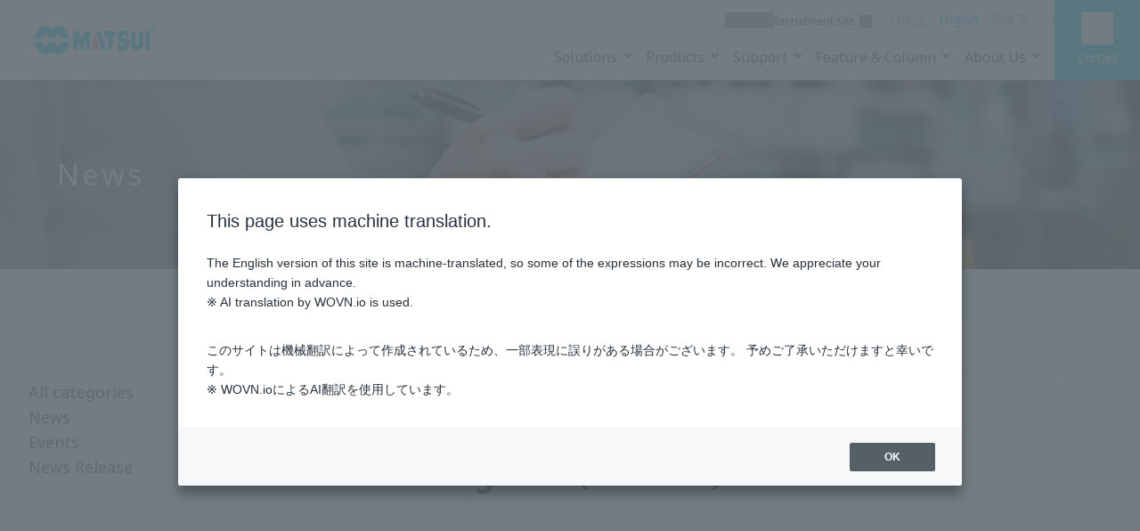

--- FILE ---
content_type: text/html; charset=UTF-8
request_url: https://matsui.net/info/events/20052/
body_size: 94004
content:
<!DOCTYPE html>
<html lang="ja">

<head><link rel="alternate" hreflang="ja" href="https://matsui.net/info/events/20052/"><link rel="alternate" hreflang="en" href="https://matsui.net/en/info/events/20052/"><link rel="alternate" hreflang="zh-CN" href="https://matsui.net/zh-CN/info/events/20052/"><script src="//j.wovn.io/1" data-wovnio="key=2CJMNN&amp;backend=true&amp;currentLang=ja&amp;defaultLang=ja&amp;urlPattern=path&amp;langCodeAliases=[]&amp;langParamName=wovn" data-wovnio-info="version=WOVN.php_1.14.1" async></script>
	<meta charset="utf-8">
	<title>Green Molding Conference 2014 in 廣州（講演会） | 松井製作所／MATSUI MFG. CO., LTD.</title>
	<!-- Google Tag Manager -->
	<script>
		(function(w, d, s, l, i) {
			w[l] = w[l] || [];
			w[l].push({
				'gtm.start': new Date().getTime(),
				event: 'gtm.js'
			});
			var f = d.getElementsByTagName(s)[0],
				j = d.createElement(s),
				dl = l != 'dataLayer' ? '&l=' + l : '';
			j.async = true;
			j.src =
				'https://www.googletagmanager.com/gtm.js?id=' + i + dl;
			f.parentNode.insertBefore(j, f);
		})(window, document, 'script', 'dataLayer', 'GTM-THVDH8Z');
	</script>
	<!-- End Google Tag Manager -->
	<meta name="viewport" content="width=device-width, initial-scale=1" />
	<meta name="format-detection" content="telephone=no">

	<!-- Modern Favicon Setup -->
	<link rel="icon" href="https://matsui.net/wp/wp-content/themes/matsui_corporate/favicon.ico" sizes="32x32">
	<link rel="icon" href="https://matsui.net/wp/wp-content/themes/matsui_corporate/icon.svg" type="image/svg+xml">
	<link rel="apple-touch-icon" href="https://matsui.net/wp/wp-content/themes/matsui_corporate/apple-touch-icon.png">
	<meta name="theme-color" media="(prefers-color-scheme: light)" content="#1d2327">
	<meta name="theme-color" media="(prefers-color-scheme: dark)" content="#1d2327">
	<link rel="pingback" href="https://matsui.net/wp/xmlrpc.php">

	<title>Green Molding Conference 2014 in 廣州（講演会） | 松井製作所／MATSUI MFG. CO., LTD.</title>

		<!-- All in One SEO 4.9.3 - aioseo.com -->
	<meta name="description" content="開催日（期間）：2014年12月16日開催場所（国）：廣州／中国テーマ（内容）：Green Molding C" />
	<meta name="robots" content="max-image-preview:large" />
	<meta name="author" content="shasegawa@matsui.net"/>
	<meta name="google-site-verification" content="pFURdBkplzB7IYF0iHeiaiQd_a6r0B8XSQlaJVgp1Rc" />
	<link rel="canonical" href="https://matsui.net/info/events/20052/" />
	<meta name="generator" content="All in One SEO (AIOSEO) 4.9.3" />
		<meta property="og:locale" content="ja_JP" />
		<meta property="og:site_name" content="松井製作所／MATSUI MFG. CO., LTD. | Achieve factor4 in molding factories" />
		<meta property="og:type" content="article" />
		<meta property="og:title" content="Green Molding Conference 2014 in 廣州（講演会） | 松井製作所／MATSUI MFG. CO., LTD." />
		<meta property="og:description" content="開催日（期間）：2014年12月16日開催場所（国）：廣州／中国テーマ（内容）：Green Molding C" />
		<meta property="og:url" content="https://matsui.net/info/events/20052/" />
		<meta property="og:image" content="https://matsui.net/wp/wp-content/uploads/20141216_gn_01-566x320-1.png" />
		<meta property="og:image:secure_url" content="https://matsui.net/wp/wp-content/uploads/20141216_gn_01-566x320-1.png" />
		<meta property="og:image:width" content="566" />
		<meta property="og:image:height" content="320" />
		<meta property="article:published_time" content="2014-12-23T15:00:00+00:00" />
		<meta property="article:modified_time" content="2022-03-07T05:30:43+00:00" />
		<meta property="article:publisher" content="https://www.facebook.com/matsuimfg" />
		<meta property="article:author" content="https://www.facebook.com/matsuimfg" />
		<meta name="twitter:card" content="summary_large_image" />
		<meta name="twitter:site" content="@matsuimfg" />
		<meta name="twitter:title" content="Green Molding Conference 2014 in 廣州（講演会） | 松井製作所／MATSUI MFG. CO., LTD." />
		<meta name="twitter:description" content="開催日（期間）：2014年12月16日開催場所（国）：廣州／中国テーマ（内容）：Green Molding C" />
		<meta name="twitter:creator" content="@matsuimfg" />
		<meta name="twitter:image" content="https://matsui.net/wp/wp-content/uploads/20141216_gn_01-566x320-1.png" />
		<script type="application/ld+json" class="aioseo-schema">
			{"@context":"https:\/\/schema.org","@graph":[{"@type":"BlogPosting","@id":"https:\/\/matsui.net\/info\/events\/20052\/#blogposting","name":"Green Molding Conference 2014 in \u5ee3\u5dde\uff08\u8b1b\u6f14\u4f1a\uff09 | \u677e\u4e95\u88fd\u4f5c\u6240\uff0fMATSUI MFG. CO., LTD.","headline":"Green Molding Conference 2014 in \u5ee3\u5dde\uff08\u8b1b\u6f14\u4f1a\uff09","author":{"@id":"https:\/\/matsui.net\/info\/author\/shasegawamatsui-net\/#author"},"publisher":{"@id":"https:\/\/matsui.net\/#organization"},"image":{"@type":"ImageObject","url":"https:\/\/matsui.net\/wp\/wp-content\/uploads\/20141216_gn_01-566x320-1.png","width":566,"height":320},"datePublished":"2014-12-24T00:00:00+09:00","dateModified":"2022-03-07T14:30:43+09:00","inLanguage":"ja","mainEntityOfPage":{"@id":"https:\/\/matsui.net\/info\/events\/20052\/#webpage"},"isPartOf":{"@id":"https:\/\/matsui.net\/info\/events\/20052\/#webpage"},"articleSection":"\u30a4\u30d9\u30f3\u30c8\u60c5\u5831"},{"@type":"BreadcrumbList","@id":"https:\/\/matsui.net\/info\/events\/20052\/#breadcrumblist","itemListElement":[{"@type":"ListItem","@id":"https:\/\/matsui.net#listItem","position":1,"name":"\u30db\u30fc\u30e0","item":"https:\/\/matsui.net","nextItem":{"@type":"ListItem","@id":"https:\/\/matsui.net\/info\/events\/#listItem","name":"\u30a4\u30d9\u30f3\u30c8\u60c5\u5831"}},{"@type":"ListItem","@id":"https:\/\/matsui.net\/info\/events\/#listItem","position":2,"name":"\u30a4\u30d9\u30f3\u30c8\u60c5\u5831","item":"https:\/\/matsui.net\/info\/events\/","nextItem":{"@type":"ListItem","@id":"https:\/\/matsui.net\/info\/events\/20052\/#listItem","name":"Green Molding Conference 2014 in \u5ee3\u5dde\uff08\u8b1b\u6f14\u4f1a\uff09"},"previousItem":{"@type":"ListItem","@id":"https:\/\/matsui.net#listItem","name":"\u30db\u30fc\u30e0"}},{"@type":"ListItem","@id":"https:\/\/matsui.net\/info\/events\/20052\/#listItem","position":3,"name":"Green Molding Conference 2014 in \u5ee3\u5dde\uff08\u8b1b\u6f14\u4f1a\uff09","previousItem":{"@type":"ListItem","@id":"https:\/\/matsui.net\/info\/events\/#listItem","name":"\u30a4\u30d9\u30f3\u30c8\u60c5\u5831"}}]},{"@type":"Organization","@id":"https:\/\/matsui.net\/#organization","name":"\u677e\u4e95\u88fd\u4f5c\u6240\uff0fMATSUI MFG. CO., LTD.","description":"Achieve factor4 in molding factories \u8c4a\u304b\u3055\u30922\u500d\u306b\u3001\u8cc7\u6e90\u6d88\u8cbb\u3092\u534a\u5206\u306b","url":"https:\/\/matsui.net\/","telephone":"+81427007215","logo":{"@type":"ImageObject","url":"https:\/\/matsui.net\/wp\/wp-content\/themes\/matsui_corporate\/images\/common\/logo.svg","@id":"https:\/\/matsui.net\/info\/events\/20052\/#organizationLogo"},"image":{"@id":"https:\/\/matsui.net\/info\/events\/20052\/#organizationLogo"},"sameAs":["https:\/\/www.facebook.com\/matsuimfg","https:\/\/twitter.com\/matsuimfg","https:\/\/www.youtube.com\/@MatsuiSeisakusho","https:\/\/jp.linkedin.com\/company\/matsui-mfg-mj-merket"]},{"@type":"Person","@id":"https:\/\/matsui.net\/info\/author\/shasegawamatsui-net\/#author","url":"https:\/\/matsui.net\/info\/author\/shasegawamatsui-net\/","name":"shasegawa@matsui.net","image":{"@type":"ImageObject","@id":"https:\/\/matsui.net\/info\/events\/20052\/#authorImage","url":"https:\/\/secure.gravatar.com\/avatar\/7aa7ba6e312e47232d65d56b85dab819e4f88489a1058341c9eb6b40f1b80f85?s=96&d=mm&r=g","width":96,"height":96,"caption":"shasegawa@matsui.net"}},{"@type":"WebPage","@id":"https:\/\/matsui.net\/info\/events\/20052\/#webpage","url":"https:\/\/matsui.net\/info\/events\/20052\/","name":"Green Molding Conference 2014 in \u5ee3\u5dde\uff08\u8b1b\u6f14\u4f1a\uff09 | \u677e\u4e95\u88fd\u4f5c\u6240\uff0fMATSUI MFG. CO., LTD.","description":"\u958b\u50ac\u65e5\uff08\u671f\u9593\uff09\uff1a2014\u5e7412\u670816\u65e5\u958b\u50ac\u5834\u6240\uff08\u56fd\uff09\uff1a\u5ee3\u5dde\uff0f\u4e2d\u56fd\u30c6\u30fc\u30de\uff08\u5185\u5bb9\uff09\uff1aGreen Molding C","inLanguage":"ja","isPartOf":{"@id":"https:\/\/matsui.net\/#website"},"breadcrumb":{"@id":"https:\/\/matsui.net\/info\/events\/20052\/#breadcrumblist"},"author":{"@id":"https:\/\/matsui.net\/info\/author\/shasegawamatsui-net\/#author"},"creator":{"@id":"https:\/\/matsui.net\/info\/author\/shasegawamatsui-net\/#author"},"image":{"@type":"ImageObject","url":"https:\/\/matsui.net\/wp\/wp-content\/uploads\/20141216_gn_01-566x320-1.png","@id":"https:\/\/matsui.net\/info\/events\/20052\/#mainImage","width":566,"height":320},"primaryImageOfPage":{"@id":"https:\/\/matsui.net\/info\/events\/20052\/#mainImage"},"datePublished":"2014-12-24T00:00:00+09:00","dateModified":"2022-03-07T14:30:43+09:00"},{"@type":"WebSite","@id":"https:\/\/matsui.net\/#website","url":"https:\/\/matsui.net\/","name":"\u677e\u4e95\u88fd\u4f5c\u6240\uff0fMATSUI MFG. CO., LTD.","description":"Achieve factor4 in molding factories","inLanguage":"ja","publisher":{"@id":"https:\/\/matsui.net\/#organization"}}]}
		</script>
		<!-- All in One SEO -->

<link rel='dns-prefetch' href='//cdn.jsdelivr.net' />
<link rel='dns-prefetch' href='//ajax.googleapis.com' />
<link rel='dns-prefetch' href='//fonts.googleapis.com' />
<link rel="alternate" type="application/rss+xml" title="松井製作所／MATSUI MFG. CO., LTD. &raquo; フィード" href="https://matsui.net/feed/" />
<link rel="alternate" type="application/rss+xml" title="松井製作所／MATSUI MFG. CO., LTD. &raquo; コメントフィード" href="https://matsui.net/comments/feed/" />
<link rel="alternate" title="oEmbed (JSON)" type="application/json+oembed" href="https://matsui.net/wp-json/oembed/1.0/embed?url=https%3A%2F%2Fmatsui.net%2Finfo%2Fevents%2F20052%2F" />
<link rel="alternate" title="oEmbed (XML)" type="text/xml+oembed" href="https://matsui.net/wp-json/oembed/1.0/embed?url=https%3A%2F%2Fmatsui.net%2Finfo%2Fevents%2F20052%2F&#038;format=xml" />
<style id='wp-img-auto-sizes-contain-inline-css' type='text/css'>
img:is([sizes=auto i],[sizes^="auto," i]){contain-intrinsic-size:3000px 1500px}
/*# sourceURL=wp-img-auto-sizes-contain-inline-css */
</style>
<style id='wp-emoji-styles-inline-css' type='text/css'>

	img.wp-smiley, img.emoji {
		display: inline !important;
		border: none !important;
		box-shadow: none !important;
		height: 1em !important;
		width: 1em !important;
		margin: 0 0.07em !important;
		vertical-align: -0.1em !important;
		background: none !important;
		padding: 0 !important;
	}
/*# sourceURL=wp-emoji-styles-inline-css */
</style>
<style id='wp-block-library-inline-css' type='text/css'>
:root{--wp-block-synced-color:#7a00df;--wp-block-synced-color--rgb:122,0,223;--wp-bound-block-color:var(--wp-block-synced-color);--wp-editor-canvas-background:#ddd;--wp-admin-theme-color:#007cba;--wp-admin-theme-color--rgb:0,124,186;--wp-admin-theme-color-darker-10:#006ba1;--wp-admin-theme-color-darker-10--rgb:0,107,160.5;--wp-admin-theme-color-darker-20:#005a87;--wp-admin-theme-color-darker-20--rgb:0,90,135;--wp-admin-border-width-focus:2px}@media (min-resolution:192dpi){:root{--wp-admin-border-width-focus:1.5px}}.wp-element-button{cursor:pointer}:root .has-very-light-gray-background-color{background-color:#eee}:root .has-very-dark-gray-background-color{background-color:#313131}:root .has-very-light-gray-color{color:#eee}:root .has-very-dark-gray-color{color:#313131}:root .has-vivid-green-cyan-to-vivid-cyan-blue-gradient-background{background:linear-gradient(135deg,#00d084,#0693e3)}:root .has-purple-crush-gradient-background{background:linear-gradient(135deg,#34e2e4,#4721fb 50%,#ab1dfe)}:root .has-hazy-dawn-gradient-background{background:linear-gradient(135deg,#faaca8,#dad0ec)}:root .has-subdued-olive-gradient-background{background:linear-gradient(135deg,#fafae1,#67a671)}:root .has-atomic-cream-gradient-background{background:linear-gradient(135deg,#fdd79a,#004a59)}:root .has-nightshade-gradient-background{background:linear-gradient(135deg,#330968,#31cdcf)}:root .has-midnight-gradient-background{background:linear-gradient(135deg,#020381,#2874fc)}:root{--wp--preset--font-size--normal:16px;--wp--preset--font-size--huge:42px}.has-regular-font-size{font-size:1em}.has-larger-font-size{font-size:2.625em}.has-normal-font-size{font-size:var(--wp--preset--font-size--normal)}.has-huge-font-size{font-size:var(--wp--preset--font-size--huge)}.has-text-align-center{text-align:center}.has-text-align-left{text-align:left}.has-text-align-right{text-align:right}.has-fit-text{white-space:nowrap!important}#end-resizable-editor-section{display:none}.aligncenter{clear:both}.items-justified-left{justify-content:flex-start}.items-justified-center{justify-content:center}.items-justified-right{justify-content:flex-end}.items-justified-space-between{justify-content:space-between}.screen-reader-text{border:0;clip-path:inset(50%);height:1px;margin:-1px;overflow:hidden;padding:0;position:absolute;width:1px;word-wrap:normal!important}.screen-reader-text:focus{background-color:#ddd;clip-path:none;color:#444;display:block;font-size:1em;height:auto;left:5px;line-height:normal;padding:15px 23px 14px;text-decoration:none;top:5px;width:auto;z-index:100000}html :where(.has-border-color){border-style:solid}html :where([style*=border-top-color]){border-top-style:solid}html :where([style*=border-right-color]){border-right-style:solid}html :where([style*=border-bottom-color]){border-bottom-style:solid}html :where([style*=border-left-color]){border-left-style:solid}html :where([style*=border-width]){border-style:solid}html :where([style*=border-top-width]){border-top-style:solid}html :where([style*=border-right-width]){border-right-style:solid}html :where([style*=border-bottom-width]){border-bottom-style:solid}html :where([style*=border-left-width]){border-left-style:solid}html :where(img[class*=wp-image-]){height:auto;max-width:100%}:where(figure){margin:0 0 1em}html :where(.is-position-sticky){--wp-admin--admin-bar--position-offset:var(--wp-admin--admin-bar--height,0px)}@media screen and (max-width:600px){html :where(.is-position-sticky){--wp-admin--admin-bar--position-offset:0px}}

/*# sourceURL=wp-block-library-inline-css */
</style><style id='global-styles-inline-css' type='text/css'>
:root{--wp--preset--aspect-ratio--square: 1;--wp--preset--aspect-ratio--4-3: 4/3;--wp--preset--aspect-ratio--3-4: 3/4;--wp--preset--aspect-ratio--3-2: 3/2;--wp--preset--aspect-ratio--2-3: 2/3;--wp--preset--aspect-ratio--16-9: 16/9;--wp--preset--aspect-ratio--9-16: 9/16;--wp--preset--color--black: #000000;--wp--preset--color--cyan-bluish-gray: #abb8c3;--wp--preset--color--white: #ffffff;--wp--preset--color--pale-pink: #f78da7;--wp--preset--color--vivid-red: #cf2e2e;--wp--preset--color--luminous-vivid-orange: #ff6900;--wp--preset--color--luminous-vivid-amber: #fcb900;--wp--preset--color--light-green-cyan: #7bdcb5;--wp--preset--color--vivid-green-cyan: #00d084;--wp--preset--color--pale-cyan-blue: #8ed1fc;--wp--preset--color--vivid-cyan-blue: #0693e3;--wp--preset--color--vivid-purple: #9b51e0;--wp--preset--gradient--vivid-cyan-blue-to-vivid-purple: linear-gradient(135deg,rgb(6,147,227) 0%,rgb(155,81,224) 100%);--wp--preset--gradient--light-green-cyan-to-vivid-green-cyan: linear-gradient(135deg,rgb(122,220,180) 0%,rgb(0,208,130) 100%);--wp--preset--gradient--luminous-vivid-amber-to-luminous-vivid-orange: linear-gradient(135deg,rgb(252,185,0) 0%,rgb(255,105,0) 100%);--wp--preset--gradient--luminous-vivid-orange-to-vivid-red: linear-gradient(135deg,rgb(255,105,0) 0%,rgb(207,46,46) 100%);--wp--preset--gradient--very-light-gray-to-cyan-bluish-gray: linear-gradient(135deg,rgb(238,238,238) 0%,rgb(169,184,195) 100%);--wp--preset--gradient--cool-to-warm-spectrum: linear-gradient(135deg,rgb(74,234,220) 0%,rgb(151,120,209) 20%,rgb(207,42,186) 40%,rgb(238,44,130) 60%,rgb(251,105,98) 80%,rgb(254,248,76) 100%);--wp--preset--gradient--blush-light-purple: linear-gradient(135deg,rgb(255,206,236) 0%,rgb(152,150,240) 100%);--wp--preset--gradient--blush-bordeaux: linear-gradient(135deg,rgb(254,205,165) 0%,rgb(254,45,45) 50%,rgb(107,0,62) 100%);--wp--preset--gradient--luminous-dusk: linear-gradient(135deg,rgb(255,203,112) 0%,rgb(199,81,192) 50%,rgb(65,88,208) 100%);--wp--preset--gradient--pale-ocean: linear-gradient(135deg,rgb(255,245,203) 0%,rgb(182,227,212) 50%,rgb(51,167,181) 100%);--wp--preset--gradient--electric-grass: linear-gradient(135deg,rgb(202,248,128) 0%,rgb(113,206,126) 100%);--wp--preset--gradient--midnight: linear-gradient(135deg,rgb(2,3,129) 0%,rgb(40,116,252) 100%);--wp--preset--font-size--small: 13px;--wp--preset--font-size--medium: 20px;--wp--preset--font-size--large: 36px;--wp--preset--font-size--x-large: 42px;--wp--preset--spacing--20: 0.44rem;--wp--preset--spacing--30: 0.67rem;--wp--preset--spacing--40: 1rem;--wp--preset--spacing--50: 1.5rem;--wp--preset--spacing--60: 2.25rem;--wp--preset--spacing--70: 3.38rem;--wp--preset--spacing--80: 5.06rem;--wp--preset--shadow--natural: 6px 6px 9px rgba(0, 0, 0, 0.2);--wp--preset--shadow--deep: 12px 12px 50px rgba(0, 0, 0, 0.4);--wp--preset--shadow--sharp: 6px 6px 0px rgba(0, 0, 0, 0.2);--wp--preset--shadow--outlined: 6px 6px 0px -3px rgb(255, 255, 255), 6px 6px rgb(0, 0, 0);--wp--preset--shadow--crisp: 6px 6px 0px rgb(0, 0, 0);}:where(.is-layout-flex){gap: 0.5em;}:where(.is-layout-grid){gap: 0.5em;}body .is-layout-flex{display: flex;}.is-layout-flex{flex-wrap: wrap;align-items: center;}.is-layout-flex > :is(*, div){margin: 0;}body .is-layout-grid{display: grid;}.is-layout-grid > :is(*, div){margin: 0;}:where(.wp-block-columns.is-layout-flex){gap: 2em;}:where(.wp-block-columns.is-layout-grid){gap: 2em;}:where(.wp-block-post-template.is-layout-flex){gap: 1.25em;}:where(.wp-block-post-template.is-layout-grid){gap: 1.25em;}.has-black-color{color: var(--wp--preset--color--black) !important;}.has-cyan-bluish-gray-color{color: var(--wp--preset--color--cyan-bluish-gray) !important;}.has-white-color{color: var(--wp--preset--color--white) !important;}.has-pale-pink-color{color: var(--wp--preset--color--pale-pink) !important;}.has-vivid-red-color{color: var(--wp--preset--color--vivid-red) !important;}.has-luminous-vivid-orange-color{color: var(--wp--preset--color--luminous-vivid-orange) !important;}.has-luminous-vivid-amber-color{color: var(--wp--preset--color--luminous-vivid-amber) !important;}.has-light-green-cyan-color{color: var(--wp--preset--color--light-green-cyan) !important;}.has-vivid-green-cyan-color{color: var(--wp--preset--color--vivid-green-cyan) !important;}.has-pale-cyan-blue-color{color: var(--wp--preset--color--pale-cyan-blue) !important;}.has-vivid-cyan-blue-color{color: var(--wp--preset--color--vivid-cyan-blue) !important;}.has-vivid-purple-color{color: var(--wp--preset--color--vivid-purple) !important;}.has-black-background-color{background-color: var(--wp--preset--color--black) !important;}.has-cyan-bluish-gray-background-color{background-color: var(--wp--preset--color--cyan-bluish-gray) !important;}.has-white-background-color{background-color: var(--wp--preset--color--white) !important;}.has-pale-pink-background-color{background-color: var(--wp--preset--color--pale-pink) !important;}.has-vivid-red-background-color{background-color: var(--wp--preset--color--vivid-red) !important;}.has-luminous-vivid-orange-background-color{background-color: var(--wp--preset--color--luminous-vivid-orange) !important;}.has-luminous-vivid-amber-background-color{background-color: var(--wp--preset--color--luminous-vivid-amber) !important;}.has-light-green-cyan-background-color{background-color: var(--wp--preset--color--light-green-cyan) !important;}.has-vivid-green-cyan-background-color{background-color: var(--wp--preset--color--vivid-green-cyan) !important;}.has-pale-cyan-blue-background-color{background-color: var(--wp--preset--color--pale-cyan-blue) !important;}.has-vivid-cyan-blue-background-color{background-color: var(--wp--preset--color--vivid-cyan-blue) !important;}.has-vivid-purple-background-color{background-color: var(--wp--preset--color--vivid-purple) !important;}.has-black-border-color{border-color: var(--wp--preset--color--black) !important;}.has-cyan-bluish-gray-border-color{border-color: var(--wp--preset--color--cyan-bluish-gray) !important;}.has-white-border-color{border-color: var(--wp--preset--color--white) !important;}.has-pale-pink-border-color{border-color: var(--wp--preset--color--pale-pink) !important;}.has-vivid-red-border-color{border-color: var(--wp--preset--color--vivid-red) !important;}.has-luminous-vivid-orange-border-color{border-color: var(--wp--preset--color--luminous-vivid-orange) !important;}.has-luminous-vivid-amber-border-color{border-color: var(--wp--preset--color--luminous-vivid-amber) !important;}.has-light-green-cyan-border-color{border-color: var(--wp--preset--color--light-green-cyan) !important;}.has-vivid-green-cyan-border-color{border-color: var(--wp--preset--color--vivid-green-cyan) !important;}.has-pale-cyan-blue-border-color{border-color: var(--wp--preset--color--pale-cyan-blue) !important;}.has-vivid-cyan-blue-border-color{border-color: var(--wp--preset--color--vivid-cyan-blue) !important;}.has-vivid-purple-border-color{border-color: var(--wp--preset--color--vivid-purple) !important;}.has-vivid-cyan-blue-to-vivid-purple-gradient-background{background: var(--wp--preset--gradient--vivid-cyan-blue-to-vivid-purple) !important;}.has-light-green-cyan-to-vivid-green-cyan-gradient-background{background: var(--wp--preset--gradient--light-green-cyan-to-vivid-green-cyan) !important;}.has-luminous-vivid-amber-to-luminous-vivid-orange-gradient-background{background: var(--wp--preset--gradient--luminous-vivid-amber-to-luminous-vivid-orange) !important;}.has-luminous-vivid-orange-to-vivid-red-gradient-background{background: var(--wp--preset--gradient--luminous-vivid-orange-to-vivid-red) !important;}.has-very-light-gray-to-cyan-bluish-gray-gradient-background{background: var(--wp--preset--gradient--very-light-gray-to-cyan-bluish-gray) !important;}.has-cool-to-warm-spectrum-gradient-background{background: var(--wp--preset--gradient--cool-to-warm-spectrum) !important;}.has-blush-light-purple-gradient-background{background: var(--wp--preset--gradient--blush-light-purple) !important;}.has-blush-bordeaux-gradient-background{background: var(--wp--preset--gradient--blush-bordeaux) !important;}.has-luminous-dusk-gradient-background{background: var(--wp--preset--gradient--luminous-dusk) !important;}.has-pale-ocean-gradient-background{background: var(--wp--preset--gradient--pale-ocean) !important;}.has-electric-grass-gradient-background{background: var(--wp--preset--gradient--electric-grass) !important;}.has-midnight-gradient-background{background: var(--wp--preset--gradient--midnight) !important;}.has-small-font-size{font-size: var(--wp--preset--font-size--small) !important;}.has-medium-font-size{font-size: var(--wp--preset--font-size--medium) !important;}.has-large-font-size{font-size: var(--wp--preset--font-size--large) !important;}.has-x-large-font-size{font-size: var(--wp--preset--font-size--x-large) !important;}
/*# sourceURL=global-styles-inline-css */
</style>

<style id='classic-theme-styles-inline-css' type='text/css'>
/*! This file is auto-generated */
.wp-block-button__link{color:#fff;background-color:#32373c;border-radius:9999px;box-shadow:none;text-decoration:none;padding:calc(.667em + 2px) calc(1.333em + 2px);font-size:1.125em}.wp-block-file__button{background:#32373c;color:#fff;text-decoration:none}
/*# sourceURL=/wp-includes/css/classic-themes.min.css */
</style>
<link rel='stylesheet' id='coblocks-extensions-css' href='https://matsui.net/wp/wp-content/plugins/coblocks/dist/style-coblocks-extensions.css' type='text/css' media='all' />
<link rel='stylesheet' id='coblocks-animation-css' href='https://matsui.net/wp/wp-content/plugins/coblocks/dist/style-coblocks-animation.css' type='text/css' media='all' />
<link rel='stylesheet' id='spider-css' href='https://matsui.net/wp/wp-content/plugins/snow-monkey-blocks/dist/packages/spider/dist/css/spider.css' type='text/css' media='all' />
<link rel='stylesheet' id='snow-monkey-blocks-css' href='https://matsui.net/wp/wp-content/plugins/snow-monkey-blocks/dist/css/blocks.css' type='text/css' media='all' />
<link rel='stylesheet' id='sass-basis-css' href='https://matsui.net/wp/wp-content/plugins/snow-monkey-blocks/dist/css/fallback.css' type='text/css' media='all' />
<link rel='stylesheet' id='snow-monkey-blocks/nopro-css' href='https://matsui.net/wp/wp-content/plugins/snow-monkey-blocks/dist/css/nopro.css' type='text/css' media='all' />
<link rel='stylesheet' id='snow-monkey-blocks-spider-slider-style-css' href='https://matsui.net/wp/wp-content/plugins/snow-monkey-blocks/dist/blocks/spider-slider/style-index.css' type='text/css' media='all' />
<link rel='stylesheet' id='contact-form-7-css' href='https://matsui.net/wp/wp-content/plugins/contact-form-7/includes/css/styles.css' type='text/css' media='all' />
<link rel='stylesheet' id='wp-components-css' href='https://matsui.net/wp/wp-includes/css/dist/components/style.min.css' type='text/css' media='all' />
<link rel='stylesheet' id='godaddy-styles-css' href='https://matsui.net/wp/wp-content/plugins/coblocks/includes/Dependencies/GoDaddy/Styles/build/latest.css' type='text/css' media='all' />
<link rel='stylesheet' id='style-main-css' href='https://matsui.net/wp/wp-content/themes/matsui_corporate/assets/css/style.css' type='text/css' media='all' />
<link rel='stylesheet' id='style-swiper-css' href='https://cdn.jsdelivr.net/npm/swiper@11/swiper-bundle.min.css' type='text/css' media='all' />
<link rel='stylesheet' id='googleFonts-css' href='//fonts.googleapis.com/css?family=Lato%3A400%2C700%2C400italic%2C700italic' type='text/css' media='all' />
<link rel='stylesheet' id='matsui-style-css' href='https://matsui.net/wp/wp-content/themes/matsui_corporate/style.css' type='text/css' media='all' />
<link rel='stylesheet' id='wp-block-paragraph-css' href='https://matsui.net/wp/wp-includes/blocks/paragraph/style.min.css' type='text/css' media='all' />
<link rel='stylesheet' id='wp-block-image-css' href='https://matsui.net/wp/wp-includes/blocks/image/style.min.css' type='text/css' media='all' />
<script type="text/javascript" src="https://matsui.net/wp/wp-content/plugins/snow-monkey-blocks/dist/js/fontawesome-all.js" id="fontawesome6-js" defer="defer" data-wp-strategy="defer"></script>
<script type="text/javascript" src="https://matsui.net/wp/wp-content/plugins/snow-monkey-blocks/dist/packages/spider/dist/js/spider.js" id="spider-js" defer="defer" data-wp-strategy="defer"></script>
<script type="text/javascript" src="https://matsui.net/wp/wp-content/themes/matsui_corporate/assets/js/wovn.js" id="scripts-wovn-js"></script>
<script type="text/javascript" src="https://cdn.jsdelivr.net/npm/swiper@11/swiper-bundle.min.js" id="scripts-swiper-js"></script>
<script type="text/javascript" src="https://ajax.googleapis.com/ajax/libs/jquery/3.7.1/jquery.min.js" id="scripts-jquery-js"></script>
<script type="text/javascript" src="https://matsui.net/wp/wp-includes/js/jquery/jquery.min.js" id="jquery-core-js"></script>
<script type="text/javascript" src="https://matsui.net/wp/wp-includes/js/jquery/jquery-migrate.min.js" id="jquery-migrate-js"></script>
<link rel="https://api.w.org/" href="https://matsui.net/wp-json/" /><link rel="alternate" title="JSON" type="application/json" href="https://matsui.net/wp-json/wp/v2/posts/20052" /><link rel='shortlink' href='https://matsui.net/?p=20052' />
<noscript><style>.lazyload[data-src]{display:none !important;}</style></noscript><style>.lazyload{background-image:none !important;}.lazyload:before{background-image:none !important;}</style>	</head>

<body class="wp-singular post-template-default single single-post postid-20052 single-format-standard wp-embed-responsive wp-theme-matsui_corporate" itemscope itemtype="https://schema.org/WebPage">
	<!-- Google Tag Manager (noscript) -->
	<noscript><iframe src="https://www.googletagmanager.com/ns.html?id=GTM-THVDH8Z" height="0" width="0" style="display:none;visibility:hidden"></iframe></noscript>
	<!-- End Google Tag Manager (noscript) -->
	<header class="header">
		<div class="headerInner">
			<a class="headerLogo" href="/"><img class="h1 lazyload" src="[data-uri]" alt="松井製作所ハウスマーク" data-src="https://matsui.net/wp/wp-content/themes/matsui_corporate/assets/images/content/common/logo.png" decoding="async" data-eio-rwidth="1482" data-eio-rheight="473"><noscript><img class="h1" src="https://matsui.net/wp/wp-content/themes/matsui_corporate/assets/images/content/common/logo.png" alt="松井製作所ハウスマーク" data-eio="l"></noscript></a>
			<nav class="headerNavigation">
				<div class="globalNavigation">
					<div class="subLinks">
						<div class="languagesChanger wovn-languages" wovn-ignore>
							<span class="menuSectionTitle no-border">Choose your language</span>
							<ul class="wovn-lang-list">
								<li class="wovn-switch jpBtn" data-value="ja">日本語</li>
								<li class="wovn-switch enBtn lang-en" data-value="en">English</li>
								<li class="wovn-switch scBtn lang-sc" data-value="zh-CHS">简体字</li>
							</ul>
						</div>
						<div class="quickLinks">
							<span class="menuSectionTitle">Quick links</span>
							<ul>
								<li><a href="https://x.com/matsuimfg" class="sns x-logo" target="_blank"></a></li>
								<li><a href="https://www.linkedin.com/company/matsui-mfg-cx-design/" class="sns linkedin" target="_blank"></a></li>
								<li><a href="https://www.instagram.com/plascom_net/" class="sns instagram" target="_blank"></a></li>
								<li><a href="https://recruit.matsui.net" target="_blank" class="external" rel="noreferzrer">採用サイト</a></li>
							</ul>
						</div>
					</div>
					<div class="mainNavigation">
						<span class="menuSectionTitle">Main menu</span>
						<ul class="gnavList">
							<li class="gnavItem home">
								<a href="/">ホーム</a>
							</li>
							<li class="gnavItem solution">
								<a href="/solution/" aria-expanded="false" aria-haspopup="true">ソリューション</a>
								<!-- スマホ版サブメニュー（md未満で表示） -->
								<div class="submenu-mobile md--none">
									<div class="gnavListSub">
    <div class="gnavCat">
        <div class="gnavCatName">ソリューション</div>
        <a href="/solution/">トップ</a>
    </div>
    <div class="gnavLinks">
                    <ul>
                                    <li>
                        <a href="/factor4/"
                                                        >
                            factor4とは？                        </a>
                    </li>
                                    <li>
                        <a href="/factor4-tech-studios/"
                                                        >
                            factor4 テックスタジオ                        </a>
                    </li>
                                    <li>
                        <a href="https://smart360.jp/u/VubiFzGF/"
                            target="_blank"                            rel="noreferrer">
                            バーチャル見学コース                        </a>
                    </li>
                            </ul>
        
                        <ul>
                                            <li>
                            <a href="/solution/items"
                                                                >
                                ソリューションテーマ                            </a>
                        </li>
                                    </ul>
                        <ul>
                                            <li>
                            <a href="/column/aiming-for-factor4"
                                                                >
                                成形工場のfactor4を目指して                            </a>
                        </li>
                                    </ul>
            </div>
</div>
								</div>
							</li>
							<li class="gnavItem product">
								<a href="/product" aria-expanded="false" aria-haspopup="true">製品情報</a>
								<!-- スマホ版サブメニュー（md未満で表示） -->
								<div class="submenu-mobile md--none">
									<div class="gnavListSub">
    <div class="gnavCat">
        <div class="gnavCatName">製品情報</div>
        <a href="/product/">トップ</a>
    </div>
    <div class="gnavLinks">
        
                        <ul>
                                            <li>
                            <a href="/product/dryer/"
                                                                >
                                乾燥機                            </a>
                        </li>
                                            <li>
                            <a href="/product/conveyor/"
                                                                >
                                輸送機                            </a>
                        </li>
                                            <li>
                            <a href="/product/temperature-controller/"
                                                                >
                                温度調節機                            </a>
                        </li>
                                            <li>
                            <a href="/product/blender/"
                                                                >
                                配合機                            </a>
                        </li>
                                            <li>
                            <a href="/product/granulator/"
                                                                >
                                粉砕機                            </a>
                        </li>
                                            <li>
                            <a href="/product/mold-related/"
                                                                >
                                金型関連                            </a>
                        </li>
                                            <li>
                            <a href="/product/cloud/"
                                                                >
                                AI・クラウド                            </a>
                        </li>
                                            <li>
                            <a href="/product/system/"
                                                                >
                                システム・その他                            </a>
                        </li>
                                    </ul>
                        <ul>
                                            <li>
                            <a href="/product/iplas/"
                                                                >
                                iplasシリーズ                            </a>
                        </li>
                                            <li>
                            <a href="/product/plas-aid/"
                                                                >
                                plas-aidシリーズ                            </a>
                        </li>
                                            <li>
                            <a href="/rcmmnd_prdcts/"
                                                                >
                                製品検索                            </a>
                        </li>
                                    </ul>
                        <ul>
                                            <li>
                            <a href="/product/eol/"
                                                                >
                                生産終了製品について                            </a>
                        </li>
                                            <li>
                            <a href="/form/product-inquiry/"
                                                                >
                                製品に関するご相談                            </a>
                        </li>
                                    </ul>
            </div>
</div>
								</div>
							</li>

							<li class="gnavItem support">
								<a href="/support" aria-expanded="false" aria-haspopup="true">サポート</a>
								<!-- スマホ版サブメニュー（md未満で表示） -->
								<div class="submenu-mobile md--none">
									<div class="gnavListSub">
    <div class="gnavCat">
        <div class="gnavCatName">サポート情報</div>
        <a href="/support/">トップ</a>
    </div>
    <div class="gnavLinks">
        
                        <ul>
                                            <li>
                            <a href="/support/chatbot"
                                                                >
                                チャットボットで質問する                            </a>
                        </li>
                                    </ul>
                        <ul>
                                            <li>
                            <a href="https://matsui-mfg.notion.site/7885cb3bb2304e0ca6006e2b00a70988?pvs=4"
                                target="_blank"                                rel="noreferrer">
                                ヘルプセンター                            </a>
                        </li>
                                    </ul>
            </div>
</div>
								</div>
							</li>
							<li class="gnavItem column">
								<a href="/special" aria-expanded="false" aria-haspopup="true">特集・コラム</a>
								<!-- スマホ版サブメニュー（md未満で表示） -->
								<div class="submenu-mobile md--none">
									<div class="gnavListSub">
    <div class="gnavCat">
        <div class="gnavCatName">特集・コラム</div>
        <a href="/special/">トップ</a>
    </div>
    <div class="gnavLinks">
        
                        <ul>
                                            <li>
                            <a href="/column/"
                                                                >
                                コラムトップ                            </a>
                        </li>
                                            <li>
                            <a href="/column/eco-colmun/"
                                                                >
                                代表のEcoコラム                            </a>
                        </li>
                                            <li>
                            <a href="/column/aiming-for-factor4/"
                                                                >
                                成形工場のfactor4を目指して                            </a>
                        </li>
                                    </ul>
                        <ul>
                                            <li>
                            <a href="/special/#moviegallery"
                                                                >
                                動画ギャラリー                            </a>
                        </li>
                                    </ul>
            </div>
</div>
								</div>
							</li>
							<li class="gnavItem company">
								<a href="/company" aria-expanded="false" aria-haspopup="true">企業情報</a>
								<!-- スマホ版サブメニュー（md未満で表示） -->
								<div class="submenu-mobile md--none">
									<div class="gnavListSub">
    <div class="gnavCat">
        <div class="gnavCatName">企業情報</div>
        <a href="/company/">トップ</a>
    </div>
    <div class="gnavLinks">
        
                        <ul>
                                            <li>
                            <a href="/company/philosophy/"
                                                                >
                                経営理念                            </a>
                        </li>
                                            <li>
                            <a href="/company/outline/"
                                                                >
                                会社概要                            </a>
                        </li>
                                            <li>
                            <a href="/company/access/"
                                                                >
                                アクセスマップ                            </a>
                        </li>
                                            <li>
                            <a href="/company/history/"
                                                                >
                                沿革                            </a>
                        </li>
                                            <li>
                            <a href="/company/messages-from-president/"
                                                                >
                                トップメッセージ                            </a>
                        </li>
                                            <li>
                            <a href="/company/kenko_keiei/"
                                                                >
                                健康経営                            </a>
                        </li>
                                            <li>
                            <a href="/company/intellectual-property/"
                                                                >
                                知的財産への取り組み                            </a>
                        </li>
                                            <li>
                            <a href="/company/shaka/"
                                                                >
                                社歌                            </a>
                        </li>
                                    </ul>
                        <ul>
                                            <li>
                            <a href="/global-network/"
                                                                >
                                グローバルネットワーク                            </a>
                        </li>
                                    </ul>
                        <ul>
                                            <li>
                            <a href="/environment/"
                                                                >
                                環境への取り組み                            </a>
                        </li>
                                    </ul>
            </div>
</div>
								</div>
							</li>
						</ul>
					</div>
					<div class="featureLinks">
						<a href="https://recruit.matsui.net/" target="_blank" class="external" rel="noreferrer">採用サイト</a>
					</div>
				</div>
				<div class="headerButtonNavigation">
					<a href="/contact" class="contact"><span>お問い合わせ</span></a>
					<a href="/support" class="support"><span>サポート</span></a>
					<a href="/company/access" class="access"><span>アクセス</span></a>
				</div>
				<div class="side-menu-btn" id="js__sideMenuBtn"><span></span></div>
				<div class="ctaButton">
					<a href="/contact" class="contact"><span>お問い合わせ</span></a>
				</div>

			</nav>
		</div>
	</header>

	<!-- PC版メガメニュー用背景オーバーレイ -->
	<div class="pc-megamenu-overlay md--block"></div>

	<!-- PC版メガメニュー（headerInner外、md以上で表示） -->
	<div class="pc-megamenu-container md--block">
		<div class="pc-megamenu solution" data-menu="solution">
			<div class="gnavListSub">
    <div class="gnavCat">
        <div class="gnavCatName">ソリューション</div>
        <a href="/solution/">トップ</a>
    </div>
    <div class="gnavLinks">
                    <ul>
                                    <li>
                        <a href="/factor4/"
                                                        >
                            factor4とは？                        </a>
                    </li>
                                    <li>
                        <a href="/factor4-tech-studios/"
                                                        >
                            factor4 テックスタジオ                        </a>
                    </li>
                                    <li>
                        <a href="https://smart360.jp/u/VubiFzGF/"
                            target="_blank"                            rel="noreferrer">
                            バーチャル見学コース                        </a>
                    </li>
                            </ul>
        
                        <ul>
                                            <li>
                            <a href="/solution/items"
                                                                >
                                ソリューションテーマ                            </a>
                        </li>
                                        </ul>
                            <ul>
                                            <li>
                            <a href="/column/aiming-for-factor4"
                                                                >
                                成形工場のfactor4を目指して                            </a>
                        </li>
                                        </ul>
                </div>
</div>
		</div>
		<div class="pc-megamenu product" data-menu="product">
			<div class="gnavListSub">
    <div class="gnavCat">
        <div class="gnavCatName">製品情報</div>
        <a href="/product/">トップ</a>
    </div>
    <div class="gnavLinks">
        
                        <ul class="column6">
                                            <li>
                            <a href="/product/dryer/"
                                                                >
                                乾燥機                            </a>
                        </li>
                                            <li>
                            <a href="/product/conveyor/"
                                                                >
                                輸送機                            </a>
                        </li>
                                            <li>
                            <a href="/product/temperature-controller/"
                                                                >
                                温度調節機                            </a>
                        </li>
                                            <li>
                            <a href="/product/blender/"
                                                                >
                                配合機                            </a>
                        </li>
                                            <li>
                            <a href="/product/granulator/"
                                                                >
                                粉砕機                            </a>
                        </li>
                                            <li>
                            <a href="/product/mold-related/"
                                                                >
                                金型関連                            </a>
                        </li>
                                            <li>
                            <a href="/product/cloud/"
                                                                >
                                AI・クラウド                            </a>
                        </li>
                                            <li>
                            <a href="/product/system/"
                                                                >
                                システム・その他                            </a>
                        </li>
                                        </ul>
                            <ul class="column4">
                                            <li>
                            <a href="/product/iplas/"
                                                                >
                                iplasシリーズ                            </a>
                        </li>
                                            <li>
                            <a href="/product/plas-aid/"
                                                                >
                                plas-aidシリーズ                            </a>
                        </li>
                                            <li>
                            <a href="/rcmmnd_prdcts/"
                                                                >
                                製品検索                            </a>
                        </li>
                                        </ul>
                            <ul class="column4">
                                            <li>
                            <a href="/product/eol/"
                                                                >
                                生産終了製品について                            </a>
                        </li>
                                            <li>
                            <a href="/form/product-inquiry/"
                                                                >
                                製品に関するご相談                            </a>
                        </li>
                                        </ul>
                </div>
</div>
		</div>
		<div class="pc-megamenu support" data-menu="support">
			<div class="gnavListSub">
    <div class="gnavCat">
        <div class="gnavCatName">サポート情報</div>
        <a href="/support/">トップ</a>
    </div>
    <div class="gnavLinks">
        
                        <ul>
                                            <li>
                            <a href="/support/chatbot"
                                                                >
                                チャットボットで質問する                            </a>
                        </li>
                                        </ul>
                            <ul>
                                            <li>
                            <a href="https://matsui-mfg.notion.site/7885cb3bb2304e0ca6006e2b00a70988?pvs=4"
                                target="_blank"                                rel="noreferrer">
                                ヘルプセンター                            </a>
                        </li>
                                        </ul>
                </div>
</div>
		</div>
		<div class="pc-megamenu column" data-menu="column">
			<div class="gnavListSub">
    <div class="gnavCat">
        <div class="gnavCatName">特集・コラム</div>
        <a href="/special/">トップ</a>
    </div>
    <div class="gnavLinks">
        
                        <ul>
                                            <li>
                            <a href="/column/"
                                                                >
                                コラムトップ                            </a>
                        </li>
                                            <li>
                            <a href="/column/eco-colmun/"
                                                                >
                                代表のEcoコラム                            </a>
                        </li>
                                            <li>
                            <a href="/column/aiming-for-factor4/"
                                                                >
                                成形工場のfactor4を目指して                            </a>
                        </li>
                                        </ul>
                            <ul>
                                            <li>
                            <a href="/special/#moviegallery"
                                                                >
                                動画ギャラリー                            </a>
                        </li>
                                        </ul>
                </div>
</div>
		</div>
		<div class="pc-megamenu company" data-menu="company">
			<div class="gnavListSub">
    <div class="gnavCat">
        <div class="gnavCatName">企業情報</div>
        <a href="/company/">トップ</a>
    </div>
    <div class="gnavLinks">
        
                        <ul>
                                            <li>
                            <a href="/company/philosophy/"
                                                                >
                                経営理念                            </a>
                        </li>
                                            <li>
                            <a href="/company/outline/"
                                                                >
                                会社概要                            </a>
                        </li>
                                            <li>
                            <a href="/company/access/"
                                                                >
                                アクセスマップ                            </a>
                        </li>
                                            <li>
                            <a href="/company/history/"
                                                                >
                                沿革                            </a>
                        </li>
                                            <li>
                            <a href="/company/messages-from-president/"
                                                                >
                                トップメッセージ                            </a>
                        </li>
                                            <li>
                            <a href="/company/kenko_keiei/"
                                                                >
                                健康経営                            </a>
                        </li>
                                            <li>
                            <a href="/company/intellectual-property/"
                                                                >
                                知的財産への取り組み                            </a>
                        </li>
                                            <li>
                            <a href="/company/shaka/"
                                                                >
                                社歌                            </a>
                        </li>
                                        </ul>
                            <ul>
                                            <li>
                            <a href="/global-network/"
                                                                >
                                グローバルネットワーク                            </a>
                        </li>
                                        </ul>
                            <ul>
                                            <li>
                            <a href="/environment/"
                                                                >
                                環境への取り組み                            </a>
                        </li>
                                        </ul>
                </div>
</div>
		</div>
	</div>

<div id="content" class="cf">
	<h1 class="parentPageTitle news ">お知らせ<span class="en wovn-no-en-contents" wovn-ignore>News</span></h1>

	<div class="columnWorp">
		<nav class="contentsNavigation gnavItem">
			<span>コンテンツNavi</span>
			  <ul id="menu-cnav-info" class="cnavList"><li id="menu-item-20729" class="none menu-item menu-item-type-post_type menu-item-object-page menu-item-20729"><a class='local-navigation' href="https://matsui.net/info/">すべてのカテゴリ</a></li>
<li id="menu-item-24401" class="menu-item menu-item-type-taxonomy menu-item-object-category menu-item-24401"><a class='local-navigation' href="https://matsui.net/info/news/">お知らせ</a></li>
<li id="menu-item-24402" class="menu-item menu-item-type-taxonomy menu-item-object-category current-post-ancestor current-menu-parent current-post-parent menu-item-24402"><a class='local-navigation' href="https://matsui.net/info/events/">イベント情報</a></li>
<li id="menu-item-30911" class="menu-item menu-item-type-taxonomy menu-item-object-category menu-item-30911"><a class='local-navigation' href="https://matsui.net/info/news-release/">ニュースリリース</a></li>
</ul>
		</nav>
		<div class="contentsColumn">

			<div class="boxContainer">
				<div class="newsPost">
												<article id="post-20052" class="cf post-20052 post type-post status-publish format-standard has-post-thumbnail hentry category-events" role="article" itemscope itemprop="blogPost" itemtype="https://schema.org/BlogPosting">
								<section class="entry-content cf" itemprop="articleBody">
									<header class="article-header entry-header">
										<p class="category events">イベント情報</p>										<h1 class="entry-title single-title" itemprop="headline" rel="bookmark">Green Molding Conference 2014 in 廣州（講演会）</h1>
										<p class="date" wovn-ignore>2014.12.24</p>
										<ul class="tags"></ul>
									</header>
									<div id="fb-root"></div>
<script async defer crossorigin="anonymous" src="https://connect.facebook.net/en_US/sdk.js#xfbml=1&version=v13.0" nonce="AP2lQKjJ"></script>

<ul class="social-share" wovn-ignore>
	<li>
		<script src="https://platform.linkedin.com/in.js" type="text/javascript"></script>
		<script type="IN/Share" data-url="https://matsui.net/info/events/20052/"></script>
		<p><a href="" class=""></a></p>
	</li>
	<li class="">
		<div class="fb-share-button" data-href="https://matsui.net/info/events/20052/" data-layout="button_count" data-size="large"><a target="_blank" rel="noreferrer" href="https://www.facebook.com/sharer/sharer.php?u=https%3A%2F%2Fmatsui.net%2F&amp;src=sdkpreparse" class="fb-xfbml-parse-ignore">Share</a></div>
	</li>
	<li class="wovn-ja-contents">
		<a href="https://b.hatena.ne.jp/entry/" class="hatena-bookmark-button" data-hatena-bookmark-layout="basic-label-counter" data-hatena-bookmark-lang="ja" data-hatena-bookmark-width="140" data-hatena-bookmark-height="28" title="Add this entry to Hatena Bookmarks"><img src="[data-uri]" alt="Add this entry to Hatena Bookmarks" width="20" height="20" style="border: none;" data-src="https://b.st-hatena.com/images/v4/public/entry-button/button-only@2x.png" decoding="async" class="lazyload" data-eio-rwidth="20" data-eio-rheight="20" /><noscript><img src="https://b.st-hatena.com/images/v4/public/entry-button/button-only@2x.png" alt="Add this entry to Hatena Bookmarks" width="20" height="20" style="border: none;" data-eio="l" /></noscript></a>
		<script type="text/javascript" src="https://b.st-hatena.com/js/bookmark_button.js" charset="utf-8" async="async"></script>
	</li>
	<li class="wovn-no-ja-contents">
		<a href="https://b.hatena.ne.jp/entry/" class="hatena-bookmark-button" data-hatena-bookmark-layout="basic-label-counter" data-hatena-bookmark-lang="en" data-hatena-bookmark-width="140" data-hatena-bookmark-height="28" title="このエントリーをはてなブックマークに追加"><img src="[data-uri]" alt="このエントリーをはてなブックマークに追加" width="20" height="20" style="border: none;" data-src="https://b.st-hatena.com/images/v4/public/entry-button/button-only@2x.png" decoding="async" class="lazyload" data-eio-rwidth="20" data-eio-rheight="20" /><noscript><img src="https://b.st-hatena.com/images/v4/public/entry-button/button-only@2x.png" alt="このエントリーをはてなブックマークに追加" width="20" height="20" style="border: none;" data-eio="l" /></noscript></a>
		<script type="text/javascript" src="https://b.st-hatena.com/js/bookmark_button.js" charset="utf-8" async="async"></script>
	</li>
	<li class="wovn-ja-contents">
		<a href="https://twitter.com/share?ref_src=twsrc%5Etfw" class="twitter-share-button" data-size="large" data-lang="ja" data-text="Green Molding Conference 2014 in 廣州（講演会） #松井製作所" data-dnt="true" data-show-count="false">Tweet</a>
		<script async src="https://platform.twitter.com/widgets.js" charset="utf-8"></script>
	</li>
	<li class="wovn-no-ja-contents">
		<a href="https://twitter.com/share?ref_src=twsrc%5Etfw" class="twitter-share-button" data-size="large" data-lang="en" data-text="Green Molding Conference 2014 in 廣州（講演会） #松井製作所" data-dnt="true" data-show-count="false">Tweet</a>
		<script async src="https://platform.twitter.com/widgets.js" charset="utf-8"></script>
	</li>
	<li class="wovn-ja-contents">
		<div class="line-it-button" data-lang="ja" data-type="share-a" data-env="REAL" data-url="https://matsui.net/info/events/20052/" data-color="default" data-size="large" data-count="false" data-ver="3" style="display: none;"></div>
		<script src="https://www.line-website.com/social-plugins/js/thirdparty/loader.min.js" async="async" defer="defer">
		</script>
	</li>
	<li class="wovn-no-ja-contents">
		<div class="line-it-button" data-lang="en" data-type="share-a" data-env="REAL" data-url="https://matsui.net/info/events/20052/" data-color="default" data-size="large" data-count="false" data-ver="3" style="display: none;"></div>
		<script src="https://www.line-website.com/social-plugins/js/thirdparty/loader.min.js" async="async" defer="defer"></script>
	</li>
</ul>
									<div class="thumbnail">
										<figure><img src="[data-uri]" alt="" loading="lazy" data-src="https://matsui.net/wp/wp-content/uploads/20141216_gn_01-566x320-1.png" decoding="async" class="lazyload" data-eio-rwidth="566" data-eio-rheight="320"><noscript><img src="https://matsui.net/wp/wp-content/uploads/20141216_gn_01-566x320-1.png" alt="" loading="lazy" data-eio="l"></noscript></figure>									</div>
									<div class="newsContentWrap">
										
<p>開催日（期間）：<strong><span class="has-inline-color has-luminous-vivid-orange-color">2014年12月16日</span></strong><br>開催場所（国）：廣州／中国<br>テーマ（内容）：Green Molding Conference 2014</p>



<p><strong><span class="has-inline-color has-vivid-red-color">Green Molding Conference 2014 in 廣州は終了致しました。</span></strong></p>



<div class="wp-block-image"><figure class="aligncenter size-large"><img fetchpriority="high" decoding="async" width="600" height="320" src="[data-uri]" alt="" class="wp-image-22760 lazyload"   data-src="https://matsui.net/wp/wp-content/uploads/2021/07/20141216_gn_02.png" data-srcset="https://matsui.net/wp/wp-content/uploads/2021/07/20141216_gn_02.png 600w, https://matsui.net/wp/wp-content/uploads/2021/07/20141216_gn_02-300x160.png 300w, https://matsui.net/wp/wp-content/uploads/2021/07/20141216_gn_02-296x158.png 296w" data-sizes="auto" data-eio-rwidth="600" data-eio-rheight="320" /><noscript><img fetchpriority="high" decoding="async" width="600" height="320" src="https://matsui.net/wp/wp-content/uploads/2021/07/20141216_gn_02.png" alt="" class="wp-image-22760" srcset="https://matsui.net/wp/wp-content/uploads/2021/07/20141216_gn_02.png 600w, https://matsui.net/wp/wp-content/uploads/2021/07/20141216_gn_02-300x160.png 300w, https://matsui.net/wp/wp-content/uploads/2021/07/20141216_gn_02-296x158.png 296w" sizes="(max-width: 600px) 100vw, 600px" data-eio="l" /></noscript></figure></div>



<div class="wp-block-image"><figure class="aligncenter size-large"><img decoding="async" width="600" height="320" src="[data-uri]" alt="" class="wp-image-22762 lazyload"   data-src="https://matsui.net/wp/wp-content/uploads/2021/07/20141216_gn_03.png" data-srcset="https://matsui.net/wp/wp-content/uploads/2021/07/20141216_gn_03.png 600w, https://matsui.net/wp/wp-content/uploads/2021/07/20141216_gn_03-300x160.png 300w, https://matsui.net/wp/wp-content/uploads/2021/07/20141216_gn_03-296x158.png 296w" data-sizes="auto" data-eio-rwidth="600" data-eio-rheight="320" /><noscript><img decoding="async" width="600" height="320" src="https://matsui.net/wp/wp-content/uploads/2021/07/20141216_gn_03.png" alt="" class="wp-image-22762" srcset="https://matsui.net/wp/wp-content/uploads/2021/07/20141216_gn_03.png 600w, https://matsui.net/wp/wp-content/uploads/2021/07/20141216_gn_03-300x160.png 300w, https://matsui.net/wp/wp-content/uploads/2021/07/20141216_gn_03-296x158.png 296w" sizes="(max-width: 600px) 100vw, 600px" data-eio="l" /></noscript></figure></div>



<p>ご参加くださいました皆様、誠にありがとうございました。</p>
									</div>
								</section>
							</article>
							<div id="fb-root"></div>
<script async defer crossorigin="anonymous" src="https://connect.facebook.net/en_US/sdk.js#xfbml=1&version=v13.0" nonce="AP2lQKjJ"></script>

<ul class="social-share" wovn-ignore>
	<li>
		<script src="https://platform.linkedin.com/in.js" type="text/javascript"></script>
		<script type="IN/Share" data-url="https://matsui.net/info/events/20052/"></script>
		<p><a href="" class=""></a></p>
	</li>
	<li class="">
		<div class="fb-share-button" data-href="https://matsui.net/info/events/20052/" data-layout="button_count" data-size="large"><a target="_blank" rel="noreferrer" href="https://www.facebook.com/sharer/sharer.php?u=https%3A%2F%2Fmatsui.net%2F&amp;src=sdkpreparse" class="fb-xfbml-parse-ignore">Share</a></div>
	</li>
	<li class="wovn-ja-contents">
		<a href="https://b.hatena.ne.jp/entry/" class="hatena-bookmark-button" data-hatena-bookmark-layout="basic-label-counter" data-hatena-bookmark-lang="ja" data-hatena-bookmark-width="140" data-hatena-bookmark-height="28" title="Add this entry to Hatena Bookmarks"><img src="[data-uri]" alt="Add this entry to Hatena Bookmarks" width="20" height="20" style="border: none;" data-src="https://b.st-hatena.com/images/v4/public/entry-button/button-only@2x.png" decoding="async" class="lazyload" data-eio-rwidth="20" data-eio-rheight="20" /><noscript><img src="https://b.st-hatena.com/images/v4/public/entry-button/button-only@2x.png" alt="Add this entry to Hatena Bookmarks" width="20" height="20" style="border: none;" data-eio="l" /></noscript></a>
		<script type="text/javascript" src="https://b.st-hatena.com/js/bookmark_button.js" charset="utf-8" async="async"></script>
	</li>
	<li class="wovn-no-ja-contents">
		<a href="https://b.hatena.ne.jp/entry/" class="hatena-bookmark-button" data-hatena-bookmark-layout="basic-label-counter" data-hatena-bookmark-lang="en" data-hatena-bookmark-width="140" data-hatena-bookmark-height="28" title="このエントリーをはてなブックマークに追加"><img src="[data-uri]" alt="このエントリーをはてなブックマークに追加" width="20" height="20" style="border: none;" data-src="https://b.st-hatena.com/images/v4/public/entry-button/button-only@2x.png" decoding="async" class="lazyload" data-eio-rwidth="20" data-eio-rheight="20" /><noscript><img src="https://b.st-hatena.com/images/v4/public/entry-button/button-only@2x.png" alt="このエントリーをはてなブックマークに追加" width="20" height="20" style="border: none;" data-eio="l" /></noscript></a>
		<script type="text/javascript" src="https://b.st-hatena.com/js/bookmark_button.js" charset="utf-8" async="async"></script>
	</li>
	<li class="wovn-ja-contents">
		<a href="https://twitter.com/share?ref_src=twsrc%5Etfw" class="twitter-share-button" data-size="large" data-lang="ja" data-text="Green Molding Conference 2014 in 廣州（講演会） #松井製作所" data-dnt="true" data-show-count="false">Tweet</a>
		<script async src="https://platform.twitter.com/widgets.js" charset="utf-8"></script>
	</li>
	<li class="wovn-no-ja-contents">
		<a href="https://twitter.com/share?ref_src=twsrc%5Etfw" class="twitter-share-button" data-size="large" data-lang="en" data-text="Green Molding Conference 2014 in 廣州（講演会） #松井製作所" data-dnt="true" data-show-count="false">Tweet</a>
		<script async src="https://platform.twitter.com/widgets.js" charset="utf-8"></script>
	</li>
	<li class="wovn-ja-contents">
		<div class="line-it-button" data-lang="ja" data-type="share-a" data-env="REAL" data-url="https://matsui.net/info/events/20052/" data-color="default" data-size="large" data-count="false" data-ver="3" style="display: none;"></div>
		<script src="https://www.line-website.com/social-plugins/js/thirdparty/loader.min.js" async="async" defer="defer">
		</script>
	</li>
	<li class="wovn-no-ja-contents">
		<div class="line-it-button" data-lang="en" data-type="share-a" data-env="REAL" data-url="https://matsui.net/info/events/20052/" data-color="default" data-size="large" data-count="false" data-ver="3" style="display: none;"></div>
		<script src="https://www.line-website.com/social-plugins/js/thirdparty/loader.min.js" async="async" defer="defer"></script>
	</li>
</ul>
											
				</div>
				<div class="subTitle">
					<img src="[data-uri]" height="34" alt="NEWS" data-src="https://matsui.net/wp/wp-content/themes/matsui_corporate/assets/images/content/pages/front/subtitle_news.svg" decoding="async" class="lazyload"><noscript><img src="https://matsui.net/wp/wp-content/themes/matsui_corporate/assets/images/content/pages/front/subtitle_news.svg" height="34" alt="NEWS" data-eio="l"></noscript><a href="/info/" class="more" title="ニュース一覧"><i class="arrow"></i>ニュース一覧</a>
				</div>
				<div class="tabPanel">
					<div class="tabGroup">
						<button class="tab tab-1 is-active">すべて</button>
						<button class="tab tab-4">お知らせ</button>
						<button class="tab tab-3">イベント情報</button>
						<button class="tab tab-2">ニュースリリース </button>
					</div>
					<div class="panelGroup">
						<div class="panel tab-1 is-show">
							<ul class="postList">
																											<li>
											<span class="postDate" wovn-ignore>2026.01.19</span>
											<span class="postCategory news">お知らせ</span>											<span class="postTitle"><a href="https://matsui.net/info/news/37447/">【受講者募集】合同ウェビナーイベント『新素材・先端素材 / 次世代金型技術』Webinar Week を2月3日～5日に開催 </a></span>
										</li>
																			<li>
											<span class="postDate" wovn-ignore>2026.01.13</span>
											<span class="postCategory news">お知らせ</span>											<span class="postTitle"><a href="https://matsui.net/info/news/37412/">業界情報サイトに「MC6」紹介記事が掲載されました！ </a></span>
										</li>
																			<li>
											<span class="postDate" wovn-ignore>2025.12.25</span>
											<span class="postCategory news">お知らせ</span>											<span class="postTitle"><a href="https://matsui.net/info/news/37353/">業界情報サイトで弊社ソリューションが紹介されました </a></span>
										</li>
																			<li>
											<span class="postDate" wovn-ignore>2025.12.17</span>
											<span class="postCategory news">お知らせ</span>											<span class="postTitle"><a href="https://matsui.net/info/news/37298/">年末年始休業日のお知らせ </a></span>
										</li>
																			<li>
											<span class="postDate" wovn-ignore>2025.12.10</span>
											<span class="postCategory news">お知らせ</span>											<span class="postTitle"><a href="https://matsui.net/info/news/37204/">新ページ公開のお知らせ：金型洗浄ソリューション『ドライアイスブラスト』 </a></span>
										</li>
																			<li>
											<span class="postDate" wovn-ignore>2025.12.08</span>
											<span class="postCategory news">お知らせ</span>											<span class="postTitle"><a href="https://matsui.net/info/news/37129/">おすすめ製品を厳選紹介する「イチオシ」情報、公開中 </a></span>
										</li>
																			<li>
											<span class="postDate" wovn-ignore>2025.11.20</span>
											<span class="postCategory news">お知らせ</span>											<span class="postTitle"><a href="https://matsui.net/info/news/37119/">成形品質を守る新アイテム『TamaGON』ページ追加！ </a></span>
										</li>
																			<li>
											<span class="postDate" wovn-ignore>2025.11.17</span>
											<span class="postCategory news">お知らせ</span>											<span class="postTitle"><a href="https://matsui.net/info/news/37082/">新たな選択肢、加圧熱水式ヒート＆クールシステム『HCJ』登場 </a></span>
										</li>
																			<li>
											<span class="postDate" wovn-ignore>2025.11.13</span>
											<span class="postCategory news">お知らせ</span>											<span class="postTitle"><a href="https://matsui.net/info/news/37071/">TRIA社の新たなブランド展開に合わせ、製品情報を更新いたしました </a></span>
										</li>
																			<li>
											<span class="postDate" wovn-ignore>2025.10.30</span>
											<span class="postCategory events">イベント情報</span>											<span class="postTitle"><a href="https://matsui.net/info/events/36921/">アジア、インド、欧州の成形関連企業向けウェビナーイベント 『Smart Molding Factory Webinar Week』を11月12日（水）～13日（木）に開催 </a></span>
										</li>
																																	</ul>
						</div>
						<div class="panel tab-2">
							<ul class="postList">
																											<li>
											<span class="postDate" wovn-ignore>2026.01.19</span>
											<span class="postCategory news">お知らせ</span>											<span class="postTitle"><a href="https://matsui.net/info/news/37447/">【受講者募集】合同ウェビナーイベント『新素材・先端素材 / 次世代金型技術』Webinar Week を2月3日～5日に開催 </a></span>
										</li>
																			<li>
											<span class="postDate" wovn-ignore>2026.01.13</span>
											<span class="postCategory news">お知らせ</span>											<span class="postTitle"><a href="https://matsui.net/info/news/37412/">業界情報サイトに「MC6」紹介記事が掲載されました！ </a></span>
										</li>
																			<li>
											<span class="postDate" wovn-ignore>2025.12.25</span>
											<span class="postCategory news">お知らせ</span>											<span class="postTitle"><a href="https://matsui.net/info/news/37353/">業界情報サイトで弊社ソリューションが紹介されました </a></span>
										</li>
																			<li>
											<span class="postDate" wovn-ignore>2025.12.17</span>
											<span class="postCategory news">お知らせ</span>											<span class="postTitle"><a href="https://matsui.net/info/news/37298/">年末年始休業日のお知らせ </a></span>
										</li>
																			<li>
											<span class="postDate" wovn-ignore>2025.12.10</span>
											<span class="postCategory news">お知らせ</span>											<span class="postTitle"><a href="https://matsui.net/info/news/37204/">新ページ公開のお知らせ：金型洗浄ソリューション『ドライアイスブラスト』 </a></span>
										</li>
																			<li>
											<span class="postDate" wovn-ignore>2025.12.08</span>
											<span class="postCategory news">お知らせ</span>											<span class="postTitle"><a href="https://matsui.net/info/news/37129/">おすすめ製品を厳選紹介する「イチオシ」情報、公開中 </a></span>
										</li>
																			<li>
											<span class="postDate" wovn-ignore>2025.11.20</span>
											<span class="postCategory news">お知らせ</span>											<span class="postTitle"><a href="https://matsui.net/info/news/37119/">成形品質を守る新アイテム『TamaGON』ページ追加！ </a></span>
										</li>
																			<li>
											<span class="postDate" wovn-ignore>2025.11.17</span>
											<span class="postCategory news">お知らせ</span>											<span class="postTitle"><a href="https://matsui.net/info/news/37082/">新たな選択肢、加圧熱水式ヒート＆クールシステム『HCJ』登場 </a></span>
										</li>
																			<li>
											<span class="postDate" wovn-ignore>2025.11.13</span>
											<span class="postCategory news">お知らせ</span>											<span class="postTitle"><a href="https://matsui.net/info/news/37071/">TRIA社の新たなブランド展開に合わせ、製品情報を更新いたしました </a></span>
										</li>
																			<li>
											<span class="postDate" wovn-ignore>2025.09.12</span>
											<span class="postCategory news">お知らせ</span>											<span class="postTitle"><a href="https://matsui.net/info/news/36652/">「Product Guide」2025年最新版公開のお知らせ </a></span>
										</li>
																																	</ul>
						</div>
						<div class="panel tab-3">
							<ul class="postList">
																											<li>
											<span class="postDate" wovn-ignore>2025.10.30</span>
											<span class="postCategory events">イベント情報</span>											<span class="postTitle"><a href="https://matsui.net/info/events/36921/">アジア、インド、欧州の成形関連企業向けウェビナーイベント 『Smart Molding Factory Webinar Week』を11月12日（水）～13日（木）に開催 </a></span>
										</li>
																			<li>
											<span class="postDate" wovn-ignore>2025.10.09</span>
											<span class="postCategory events">イベント情報</span>											<span class="postTitle"><a href="https://matsui.net/info/events/36792/">K 2025（ドイツ・デュッセルドルフ）にて松井製作所が出展中 </a></span>
										</li>
																			<li>
											<span class="postDate" wovn-ignore>2025.09.30</span>
											<span class="postCategory events">イベント情報</span>											<span class="postTitle"><a href="https://matsui.net/info/events/36760/">ものづくり ワールド大阪 『工場設備・備品展』に出展いたします </a></span>
										</li>
																			<li>
											<span class="postDate" wovn-ignore>2025.09.18</span>
											<span class="postCategory events">イベント情報</span>											<span class="postTitle"><a href="https://matsui.net/info/events/36699/">「ものづくり自動化・DX」　「ものづくりAI」 「3D Printing」合同ミニ展示会＆リアル相談会 開催のお知らせ </a></span>
										</li>
																			<li>
											<span class="postDate" wovn-ignore>2025.09.08</span>
											<span class="postCategory events">イベント情報</span>											<span class="postTitle"><a href="https://matsui.net/info/events/36643/">『K 2025』に出展いたします </a></span>
										</li>
																			<li>
											<span class="postDate" wovn-ignore>2025.08.26</span>
											<span class="postCategory events">イベント情報</span>											<span class="postTitle"><a href="https://matsui.net/info/events/36585/">ウェビナーイベント 『ものづくり自動化・DX（3D Printing・ものづくりAI）Webinar Week 2025』を9月10日（水）～12日（金）に開催 </a></span>
										</li>
																			<li>
											<span class="postDate" wovn-ignore>2025.07.14</span>
											<span class="postCategory events">イベント情報</span>											<span class="postTitle"><a href="https://matsui.net/info/events/36343/">Green Molding 合同ミニ展示会＆リアル相談会 開催のお知らせ </a></span>
										</li>
																			<li>
											<span class="postDate" wovn-ignore>2025.06.23</span>
											<span class="postCategory events">イベント情報</span>											<span class="postTitle"><a href="https://matsui.net/info/events/36180/">【受講者募集】合同ウェビナーイベント『Green Molding Webinar Week 2025』7月8日～11日開催 </a></span>
										</li>
																			<li>
											<span class="postDate" wovn-ignore>2025.03.21</span>
											<span class="postCategory events">イベント情報</span>											<span class="postTitle"><a href="https://matsui.net/info/events/35911/">“Chinaplas2025” に出展します </a></span>
										</li>
																			<li>
											<span class="postDate" wovn-ignore>2024.12.10</span>
											<span class="postCategory events">イベント情報</span>											<span class="postTitle"><a href="https://matsui.net/info/events/35486/">『 名古屋プラスチック工業展 2024』へのご来場ありがとうございました </a></span>
										</li>
																																	</ul>
						</div>
						<div class="panel tab-4">
							<ul class="postList">
																											<li>
											<span class="postDate" wovn-ignore>2023.11.09</span>
											<span class="postCategory news-release">ニュースリリース</span>											<span class="postTitle"><a href="https://matsui.net/info/news-release/33049/">【松井製作所】時代が求める最先端のソリューション 国際プラスチックフェア『IPF JAPAN 2023』に出展 </a></span>
										</li>
																			<li>
											<span class="postDate" wovn-ignore>2022.09.01</span>
											<span class="postCategory news-release">ニュースリリース</span>											<span class="postTitle"><a href="https://matsui.net/info/news-release/31369/">新型 除湿乾燥機 『MJ6-i-G3』 を発表しました。 </a></span>
										</li>
																			<li>
											<span class="postDate" wovn-ignore>2022.03.17</span>
											<span class="postCategory news-release">ニュースリリース</span>											<span class="postTitle"><a href="https://matsui.net/info/news-release/29048/">メンテナンス動画専用YouTubeチャネルを開設しました。 </a></span>
										</li>
																			<li>
											<span class="postDate" wovn-ignore>2022.02.15</span>
											<span class="postCategory news-release">ニュースリリース</span>											<span class="postTitle"><a href="https://matsui.net/info/news-release/28030/">採用サイト全面リニューアルのお知らせ </a></span>
										</li>
																																	</ul>
						</div>
					</div>
				</div>
			</div>
		</div>
	</div>

	





</div>
	<footer class="footer" role="contentinfo">
	<div class="footerInner">
		<div class="footerLogo">
			<a href="/"><img class="h1 lazyload" src="[data-uri]" alt="松井製作所ハウスマーク" data-src="https://matsui.net/wp/wp-content/themes/matsui_corporate/assets/images/content/common/logo_negative.svg" decoding="async"><noscript><img class="h1" src="https://matsui.net/wp/wp-content/themes/matsui_corporate/assets/images/content/common/logo_negative.svg" alt="松井製作所ハウスマーク" data-eio="l"></noscript></a>
		</div>
		<nav class="footerNavigation">
			<ul>
				<li><a href="/sitemap/">サイトマップ</a></li>
				<li><a href="/privacy-policy/">プライバシーポリシー</a></li>
				<li><a href="/sitepolicy/">サイトポリシー</a></li>
			</ul>
		</nav>
		<p class="source-org copyright" wovn-ignore>&copy; 2026MATSUI MFG. CO., LTD.</p>
	</div>
</footer>

<script type="speculationrules">
{"prefetch":[{"source":"document","where":{"and":[{"href_matches":"/*"},{"not":{"href_matches":["/wp/wp-*.php","/wp/wp-admin/*","/wp/wp-content/uploads/*","/wp/wp-content/*","/wp/wp-content/plugins/*","/wp/wp-content/themes/matsui_corporate/*","/*\\?(.+)"]}},{"not":{"selector_matches":"a[rel~=\"nofollow\"]"}},{"not":{"selector_matches":".no-prefetch, .no-prefetch a"}}]},"eagerness":"conservative"}]}
</script>
<script type="text/javascript" id="eio-lazy-load-js-before">
/* <![CDATA[ */
var eio_lazy_vars = {"exactdn_domain":"","skip_autoscale":0,"bg_min_dpr":1.1,"threshold":0,"use_dpr":1};
//# sourceURL=eio-lazy-load-js-before
/* ]]> */
</script>
<script type="text/javascript" src="https://matsui.net/wp/wp-content/plugins/ewww-image-optimizer/includes/lazysizes.min.js" id="eio-lazy-load-js" async="async" data-wp-strategy="async"></script>
<script type="text/javascript" src="https://matsui.net/wp/wp-content/plugins/coblocks/dist/js/coblocks-animation.js" id="coblocks-animation-js"></script>
<script type="text/javascript" src="https://matsui.net/wp/wp-includes/js/dist/hooks.min.js" id="wp-hooks-js"></script>
<script type="text/javascript" src="https://matsui.net/wp/wp-includes/js/dist/i18n.min.js" id="wp-i18n-js"></script>
<script type="text/javascript" id="wp-i18n-js-after">
/* <![CDATA[ */
wp.i18n.setLocaleData( { 'text direction\u0004ltr': [ 'ltr' ] } );
//# sourceURL=wp-i18n-js-after
/* ]]> */
</script>
<script type="text/javascript" src="https://matsui.net/wp/wp-content/plugins/contact-form-7/includes/swv/js/index.js" id="swv-js"></script>
<script type="text/javascript" id="contact-form-7-js-translations">
/* <![CDATA[ */
( function( domain, translations ) {
	var localeData = translations.locale_data[ domain ] || translations.locale_data.messages;
	localeData[""].domain = domain;
	wp.i18n.setLocaleData( localeData, domain );
} )( "contact-form-7", {"translation-revision-date":"2025-11-30 08:12:23+0000","generator":"GlotPress\/4.0.3","domain":"messages","locale_data":{"messages":{"":{"domain":"messages","plural-forms":"nplurals=1; plural=0;","lang":"ja_JP"},"This contact form is placed in the wrong place.":["\u3053\u306e\u30b3\u30f3\u30bf\u30af\u30c8\u30d5\u30a9\u30fc\u30e0\u306f\u9593\u9055\u3063\u305f\u4f4d\u7f6e\u306b\u7f6e\u304b\u308c\u3066\u3044\u307e\u3059\u3002"],"Error:":["\u30a8\u30e9\u30fc:"]}},"comment":{"reference":"includes\/js\/index.js"}} );
//# sourceURL=contact-form-7-js-translations
/* ]]> */
</script>
<script type="text/javascript" id="contact-form-7-js-before">
/* <![CDATA[ */
var wpcf7 = {
    "api": {
        "root": "https:\/\/matsui.net\/wp-json\/",
        "namespace": "contact-form-7\/v1"
    }
};
//# sourceURL=contact-form-7-js-before
/* ]]> */
</script>
<script type="text/javascript" src="https://matsui.net/wp/wp-content/plugins/contact-form-7/includes/js/index.js" id="contact-form-7-js"></script>
<script type="text/javascript" src="https://matsui.net/wp/wp-content/themes/matsui_corporate/assets/js/custom.js" id="scripts-custom-js"></script>
<script type="text/javascript" src="https://matsui.net/wp/wp-content/themes/matsui_corporate/assets/js/pc-navigation.js" id="scripts-pc-navigation-js"></script>
<script type="text/javascript" src="https://matsui.net/wp/wp-content/themes/matsui_corporate/assets/js/scripts.js" id="matsui-scripts-js"></script>
<script id="wp-emoji-settings" type="application/json">
{"baseUrl":"https://s.w.org/images/core/emoji/17.0.2/72x72/","ext":".png","svgUrl":"https://s.w.org/images/core/emoji/17.0.2/svg/","svgExt":".svg","source":{"concatemoji":"https://matsui.net/wp/wp-includes/js/wp-emoji-release.min.js"}}
</script>
<script type="module">
/* <![CDATA[ */
/*! This file is auto-generated */
const a=JSON.parse(document.getElementById("wp-emoji-settings").textContent),o=(window._wpemojiSettings=a,"wpEmojiSettingsSupports"),s=["flag","emoji"];function i(e){try{var t={supportTests:e,timestamp:(new Date).valueOf()};sessionStorage.setItem(o,JSON.stringify(t))}catch(e){}}function c(e,t,n){e.clearRect(0,0,e.canvas.width,e.canvas.height),e.fillText(t,0,0);t=new Uint32Array(e.getImageData(0,0,e.canvas.width,e.canvas.height).data);e.clearRect(0,0,e.canvas.width,e.canvas.height),e.fillText(n,0,0);const a=new Uint32Array(e.getImageData(0,0,e.canvas.width,e.canvas.height).data);return t.every((e,t)=>e===a[t])}function p(e,t){e.clearRect(0,0,e.canvas.width,e.canvas.height),e.fillText(t,0,0);var n=e.getImageData(16,16,1,1);for(let e=0;e<n.data.length;e++)if(0!==n.data[e])return!1;return!0}function u(e,t,n,a){switch(t){case"flag":return n(e,"\ud83c\udff3\ufe0f\u200d\u26a7\ufe0f","\ud83c\udff3\ufe0f\u200b\u26a7\ufe0f")?!1:!n(e,"\ud83c\udde8\ud83c\uddf6","\ud83c\udde8\u200b\ud83c\uddf6")&&!n(e,"\ud83c\udff4\udb40\udc67\udb40\udc62\udb40\udc65\udb40\udc6e\udb40\udc67\udb40\udc7f","\ud83c\udff4\u200b\udb40\udc67\u200b\udb40\udc62\u200b\udb40\udc65\u200b\udb40\udc6e\u200b\udb40\udc67\u200b\udb40\udc7f");case"emoji":return!a(e,"\ud83e\u1fac8")}return!1}function f(e,t,n,a){let r;const o=(r="undefined"!=typeof WorkerGlobalScope&&self instanceof WorkerGlobalScope?new OffscreenCanvas(300,150):document.createElement("canvas")).getContext("2d",{willReadFrequently:!0}),s=(o.textBaseline="top",o.font="600 32px Arial",{});return e.forEach(e=>{s[e]=t(o,e,n,a)}),s}function r(e){var t=document.createElement("script");t.src=e,t.defer=!0,document.head.appendChild(t)}a.supports={everything:!0,everythingExceptFlag:!0},new Promise(t=>{let n=function(){try{var e=JSON.parse(sessionStorage.getItem(o));if("object"==typeof e&&"number"==typeof e.timestamp&&(new Date).valueOf()<e.timestamp+604800&&"object"==typeof e.supportTests)return e.supportTests}catch(e){}return null}();if(!n){if("undefined"!=typeof Worker&&"undefined"!=typeof OffscreenCanvas&&"undefined"!=typeof URL&&URL.createObjectURL&&"undefined"!=typeof Blob)try{var e="postMessage("+f.toString()+"("+[JSON.stringify(s),u.toString(),c.toString(),p.toString()].join(",")+"));",a=new Blob([e],{type:"text/javascript"});const r=new Worker(URL.createObjectURL(a),{name:"wpTestEmojiSupports"});return void(r.onmessage=e=>{i(n=e.data),r.terminate(),t(n)})}catch(e){}i(n=f(s,u,c,p))}t(n)}).then(e=>{for(const n in e)a.supports[n]=e[n],a.supports.everything=a.supports.everything&&a.supports[n],"flag"!==n&&(a.supports.everythingExceptFlag=a.supports.everythingExceptFlag&&a.supports[n]);var t;a.supports.everythingExceptFlag=a.supports.everythingExceptFlag&&!a.supports.flag,a.supports.everything||((t=a.source||{}).concatemoji?r(t.concatemoji):t.wpemoji&&t.twemoji&&(r(t.twemoji),r(t.wpemoji)))});
//# sourceURL=https://matsui.net/wp/wp-includes/js/wp-emoji-loader.min.js
/* ]]> */
</script>

</body>

</html>


--- FILE ---
content_type: text/html; charset=UTF-8
request_url: https://matsui.net/wp/wp-content/themes/matsui_corporate/assets/js/scripts.js
body_size: 63622
content:
<!DOCTYPE html>
<html lang="ja">

<head><link rel="alternate" hreflang="ja" href="https://matsui.net/404-page-not-found/"><link rel="alternate" hreflang="en" href="https://matsui.net/en/404-page-not-found/"><link rel="alternate" hreflang="zh-CN" href="https://matsui.net/zh-CN/404-page-not-found/"><script src="//j.wovn.io/1" data-wovnio="key=2CJMNN&amp;backend=true&amp;currentLang=ja&amp;defaultLang=ja&amp;urlPattern=path&amp;langCodeAliases=[]&amp;langParamName=wovn" data-wovnio-info="version=WOVN.php_1.14.1" async></script>
	<meta charset="utf-8">
	<title>ページが見つかりませんでした。 | 404 Not Found - 松井製作所／MATSUI MFG. CO., LTD.</title>
	<!-- Google Tag Manager -->
	<script>
		(function(w, d, s, l, i) {
			w[l] = w[l] || [];
			w[l].push({
				'gtm.start': new Date().getTime(),
				event: 'gtm.js'
			});
			var f = d.getElementsByTagName(s)[0],
				j = d.createElement(s),
				dl = l != 'dataLayer' ? '&l=' + l : '';
			j.async = true;
			j.src =
				'https://www.googletagmanager.com/gtm.js?id=' + i + dl;
			f.parentNode.insertBefore(j, f);
		})(window, document, 'script', 'dataLayer', 'GTM-THVDH8Z');
	</script>
	<!-- End Google Tag Manager -->
	<meta name="viewport" content="width=device-width, initial-scale=1" />
	<meta name="format-detection" content="telephone=no">

	<!-- Modern Favicon Setup -->
	<link rel="icon" href="https://matsui.net/wp/wp-content/themes/matsui_corporate/favicon.ico" sizes="32x32">
	<link rel="icon" href="https://matsui.net/wp/wp-content/themes/matsui_corporate/icon.svg" type="image/svg+xml">
	<link rel="apple-touch-icon" href="https://matsui.net/wp/wp-content/themes/matsui_corporate/apple-touch-icon.png">
	<meta name="theme-color" media="(prefers-color-scheme: light)" content="#1d2327">
	<meta name="theme-color" media="(prefers-color-scheme: dark)" content="#1d2327">
	<link rel="pingback" href="https://matsui.net/wp/xmlrpc.php">

	<title>ページが見つかりませんでした。 | 404 Not Found - 松井製作所／MATSUI MFG. CO., LTD.</title>

		<!-- All in One SEO 4.9.3 - aioseo.com -->
	<meta name="description" content="株式会社松井製作所の ページが見つかりませんでした。 ページです。マツイはお客様の成形工場の資源生産性４倍を目指し、ソリューション、製品、システム、サービスをご提供致します。" />
	<meta name="robots" content="noindex, nofollow, noarchive, max-snippet:-1, max-image-preview:large, max-video-preview:-1" />
	<meta name="google-site-verification" content="pFURdBkplzB7IYF0iHeiaiQd_a6r0B8XSQlaJVgp1Rc" />
	<link rel="canonical" href="https://matsui.net/404-page-not-found/" />
	<meta name="generator" content="All in One SEO (AIOSEO) 4.9.3" />
		<meta property="og:locale" content="ja_JP" />
		<meta property="og:site_name" content="松井製作所／MATSUI MFG. CO., LTD. | Achieve factor4 in molding factories" />
		<meta property="og:type" content="website" />
		<meta property="og:title" content="ページが見つかりませんでした。 | 404 Not Found - 松井製作所／MATSUI MFG. CO., LTD." />
		<meta property="og:description" content="株式会社松井製作所の ページが見つかりませんでした。 ページです。マツイはお客様の成形工場の資源生産性４倍を目指し、ソリューション、製品、システム、サービスをご提供致します。" />
		<meta property="og:url" content="https://matsui.net/404-page-not-found/" />
		<meta property="og:image" content="https://matsui.net/wp/wp-content/uploads/ogp.png" />
		<meta property="og:image:secure_url" content="https://matsui.net/wp/wp-content/uploads/ogp.png" />
		<meta property="og:image:width" content="1200" />
		<meta property="og:image:height" content="630" />
		<meta name="twitter:card" content="summary_large_image" />
		<meta name="twitter:site" content="@matsuimfg" />
		<meta name="twitter:title" content="ページが見つかりませんでした。 | 404 Not Found - 松井製作所／MATSUI MFG. CO., LTD." />
		<meta name="twitter:description" content="株式会社松井製作所の ページが見つかりませんでした。 ページです。マツイはお客様の成形工場の資源生産性４倍を目指し、ソリューション、製品、システム、サービスをご提供致します。" />
		<meta name="twitter:creator" content="@matsuimfg" />
		<meta name="twitter:image" content="https://matsui.net/wp/wp-content/uploads/ogp.png" />
		<script type="application/ld+json" class="aioseo-schema">
			{"@context":"https:\/\/schema.org","@graph":[{"@type":"BreadcrumbList","@id":"https:\/\/matsui.net\/404-page-not-found\/#breadcrumblist","itemListElement":[{"@type":"ListItem","@id":"https:\/\/matsui.net#listItem","position":1,"name":"\u30db\u30fc\u30e0","item":"https:\/\/matsui.net","nextItem":{"@type":"ListItem","@id":"https:\/\/matsui.net\/404-page-not-found\/#listItem","name":"\u30da\u30fc\u30b8\u304c\u898b\u3064\u304b\u308a\u307e\u305b\u3093\u3067\u3057\u305f\u3002"}},{"@type":"ListItem","@id":"https:\/\/matsui.net\/404-page-not-found\/#listItem","position":2,"name":"\u30da\u30fc\u30b8\u304c\u898b\u3064\u304b\u308a\u307e\u305b\u3093\u3067\u3057\u305f\u3002","previousItem":{"@type":"ListItem","@id":"https:\/\/matsui.net#listItem","name":"\u30db\u30fc\u30e0"}}]},{"@type":"Organization","@id":"https:\/\/matsui.net\/#organization","name":"\u677e\u4e95\u88fd\u4f5c\u6240\uff0fMATSUI MFG. CO., LTD.","description":"Achieve factor4 in molding factories \u8c4a\u304b\u3055\u30922\u500d\u306b\u3001\u8cc7\u6e90\u6d88\u8cbb\u3092\u534a\u5206\u306b","url":"https:\/\/matsui.net\/","telephone":"+81427007215","logo":{"@type":"ImageObject","url":"https:\/\/matsui.net\/wp\/wp-content\/themes\/matsui_corporate\/images\/common\/logo.svg","@id":"https:\/\/matsui.net\/404-page-not-found\/#organizationLogo"},"image":{"@id":"https:\/\/matsui.net\/404-page-not-found\/#organizationLogo"},"sameAs":["https:\/\/www.facebook.com\/matsuimfg","https:\/\/twitter.com\/matsuimfg","https:\/\/www.youtube.com\/@MatsuiSeisakusho","https:\/\/jp.linkedin.com\/company\/matsui-mfg-mj-merket"]},{"@type":"WebPage","@id":"https:\/\/matsui.net\/404-page-not-found\/#webpage","url":"https:\/\/matsui.net\/404-page-not-found\/","name":"\u30da\u30fc\u30b8\u304c\u898b\u3064\u304b\u308a\u307e\u305b\u3093\u3067\u3057\u305f\u3002 | 404 Not Found - \u677e\u4e95\u88fd\u4f5c\u6240\uff0fMATSUI MFG. CO., LTD.","description":"\u682a\u5f0f\u4f1a\u793e\u677e\u4e95\u88fd\u4f5c\u6240\u306e \u30da\u30fc\u30b8\u304c\u898b\u3064\u304b\u308a\u307e\u305b\u3093\u3067\u3057\u305f\u3002 \u30da\u30fc\u30b8\u3067\u3059\u3002\u30de\u30c4\u30a4\u306f\u304a\u5ba2\u69d8\u306e\u6210\u5f62\u5de5\u5834\u306e\u8cc7\u6e90\u751f\u7523\u6027\uff14\u500d\u3092\u76ee\u6307\u3057\u3001\u30bd\u30ea\u30e5\u30fc\u30b7\u30e7\u30f3\u3001\u88fd\u54c1\u3001\u30b7\u30b9\u30c6\u30e0\u3001\u30b5\u30fc\u30d3\u30b9\u3092\u3054\u63d0\u4f9b\u81f4\u3057\u307e\u3059\u3002","inLanguage":"ja","isPartOf":{"@id":"https:\/\/matsui.net\/#website"},"breadcrumb":{"@id":"https:\/\/matsui.net\/404-page-not-found\/#breadcrumblist"},"datePublished":"2022-09-30T16:35:34+09:00","dateModified":"2022-09-30T16:43:12+09:00"},{"@type":"WebSite","@id":"https:\/\/matsui.net\/#website","url":"https:\/\/matsui.net\/","name":"\u677e\u4e95\u88fd\u4f5c\u6240\uff0fMATSUI MFG. CO., LTD.","description":"Achieve factor4 in molding factories","inLanguage":"ja","publisher":{"@id":"https:\/\/matsui.net\/#organization"}}]}
		</script>
		<!-- All in One SEO -->

<link rel='dns-prefetch' href='//cdn.jsdelivr.net' />
<link rel='dns-prefetch' href='//ajax.googleapis.com' />
<link rel='dns-prefetch' href='//fonts.googleapis.com' />
<link rel="alternate" type="application/rss+xml" title="松井製作所／MATSUI MFG. CO., LTD. &raquo; フィード" href="https://matsui.net/feed/" />
<link rel="alternate" type="application/rss+xml" title="松井製作所／MATSUI MFG. CO., LTD. &raquo; コメントフィード" href="https://matsui.net/comments/feed/" />
<link rel="alternate" title="oEmbed (JSON)" type="application/json+oembed" href="https://matsui.net/wp-json/oembed/1.0/embed?url=https%3A%2F%2Fmatsui.net%2F404-page-not-found%2F" />
<link rel="alternate" title="oEmbed (XML)" type="text/xml+oembed" href="https://matsui.net/wp-json/oembed/1.0/embed?url=https%3A%2F%2Fmatsui.net%2F404-page-not-found%2F&#038;format=xml" />
<style id='wp-img-auto-sizes-contain-inline-css' type='text/css'>
img:is([sizes=auto i],[sizes^="auto," i]){contain-intrinsic-size:3000px 1500px}
/*# sourceURL=wp-img-auto-sizes-contain-inline-css */
</style>
<style id='wp-emoji-styles-inline-css' type='text/css'>

	img.wp-smiley, img.emoji {
		display: inline !important;
		border: none !important;
		box-shadow: none !important;
		height: 1em !important;
		width: 1em !important;
		margin: 0 0.07em !important;
		vertical-align: -0.1em !important;
		background: none !important;
		padding: 0 !important;
	}
/*# sourceURL=wp-emoji-styles-inline-css */
</style>
<style id='wp-block-library-inline-css' type='text/css'>
:root{--wp-block-synced-color:#7a00df;--wp-block-synced-color--rgb:122,0,223;--wp-bound-block-color:var(--wp-block-synced-color);--wp-editor-canvas-background:#ddd;--wp-admin-theme-color:#007cba;--wp-admin-theme-color--rgb:0,124,186;--wp-admin-theme-color-darker-10:#006ba1;--wp-admin-theme-color-darker-10--rgb:0,107,160.5;--wp-admin-theme-color-darker-20:#005a87;--wp-admin-theme-color-darker-20--rgb:0,90,135;--wp-admin-border-width-focus:2px}@media (min-resolution:192dpi){:root{--wp-admin-border-width-focus:1.5px}}.wp-element-button{cursor:pointer}:root .has-very-light-gray-background-color{background-color:#eee}:root .has-very-dark-gray-background-color{background-color:#313131}:root .has-very-light-gray-color{color:#eee}:root .has-very-dark-gray-color{color:#313131}:root .has-vivid-green-cyan-to-vivid-cyan-blue-gradient-background{background:linear-gradient(135deg,#00d084,#0693e3)}:root .has-purple-crush-gradient-background{background:linear-gradient(135deg,#34e2e4,#4721fb 50%,#ab1dfe)}:root .has-hazy-dawn-gradient-background{background:linear-gradient(135deg,#faaca8,#dad0ec)}:root .has-subdued-olive-gradient-background{background:linear-gradient(135deg,#fafae1,#67a671)}:root .has-atomic-cream-gradient-background{background:linear-gradient(135deg,#fdd79a,#004a59)}:root .has-nightshade-gradient-background{background:linear-gradient(135deg,#330968,#31cdcf)}:root .has-midnight-gradient-background{background:linear-gradient(135deg,#020381,#2874fc)}:root{--wp--preset--font-size--normal:16px;--wp--preset--font-size--huge:42px}.has-regular-font-size{font-size:1em}.has-larger-font-size{font-size:2.625em}.has-normal-font-size{font-size:var(--wp--preset--font-size--normal)}.has-huge-font-size{font-size:var(--wp--preset--font-size--huge)}.has-text-align-center{text-align:center}.has-text-align-left{text-align:left}.has-text-align-right{text-align:right}.has-fit-text{white-space:nowrap!important}#end-resizable-editor-section{display:none}.aligncenter{clear:both}.items-justified-left{justify-content:flex-start}.items-justified-center{justify-content:center}.items-justified-right{justify-content:flex-end}.items-justified-space-between{justify-content:space-between}.screen-reader-text{border:0;clip-path:inset(50%);height:1px;margin:-1px;overflow:hidden;padding:0;position:absolute;width:1px;word-wrap:normal!important}.screen-reader-text:focus{background-color:#ddd;clip-path:none;color:#444;display:block;font-size:1em;height:auto;left:5px;line-height:normal;padding:15px 23px 14px;text-decoration:none;top:5px;width:auto;z-index:100000}html :where(.has-border-color){border-style:solid}html :where([style*=border-top-color]){border-top-style:solid}html :where([style*=border-right-color]){border-right-style:solid}html :where([style*=border-bottom-color]){border-bottom-style:solid}html :where([style*=border-left-color]){border-left-style:solid}html :where([style*=border-width]){border-style:solid}html :where([style*=border-top-width]){border-top-style:solid}html :where([style*=border-right-width]){border-right-style:solid}html :where([style*=border-bottom-width]){border-bottom-style:solid}html :where([style*=border-left-width]){border-left-style:solid}html :where(img[class*=wp-image-]){height:auto;max-width:100%}:where(figure){margin:0 0 1em}html :where(.is-position-sticky){--wp-admin--admin-bar--position-offset:var(--wp-admin--admin-bar--height,0px)}@media screen and (max-width:600px){html :where(.is-position-sticky){--wp-admin--admin-bar--position-offset:0px}}

/*# sourceURL=wp-block-library-inline-css */
</style><style id='global-styles-inline-css' type='text/css'>
:root{--wp--preset--aspect-ratio--square: 1;--wp--preset--aspect-ratio--4-3: 4/3;--wp--preset--aspect-ratio--3-4: 3/4;--wp--preset--aspect-ratio--3-2: 3/2;--wp--preset--aspect-ratio--2-3: 2/3;--wp--preset--aspect-ratio--16-9: 16/9;--wp--preset--aspect-ratio--9-16: 9/16;--wp--preset--color--black: #000000;--wp--preset--color--cyan-bluish-gray: #abb8c3;--wp--preset--color--white: #ffffff;--wp--preset--color--pale-pink: #f78da7;--wp--preset--color--vivid-red: #cf2e2e;--wp--preset--color--luminous-vivid-orange: #ff6900;--wp--preset--color--luminous-vivid-amber: #fcb900;--wp--preset--color--light-green-cyan: #7bdcb5;--wp--preset--color--vivid-green-cyan: #00d084;--wp--preset--color--pale-cyan-blue: #8ed1fc;--wp--preset--color--vivid-cyan-blue: #0693e3;--wp--preset--color--vivid-purple: #9b51e0;--wp--preset--gradient--vivid-cyan-blue-to-vivid-purple: linear-gradient(135deg,rgb(6,147,227) 0%,rgb(155,81,224) 100%);--wp--preset--gradient--light-green-cyan-to-vivid-green-cyan: linear-gradient(135deg,rgb(122,220,180) 0%,rgb(0,208,130) 100%);--wp--preset--gradient--luminous-vivid-amber-to-luminous-vivid-orange: linear-gradient(135deg,rgb(252,185,0) 0%,rgb(255,105,0) 100%);--wp--preset--gradient--luminous-vivid-orange-to-vivid-red: linear-gradient(135deg,rgb(255,105,0) 0%,rgb(207,46,46) 100%);--wp--preset--gradient--very-light-gray-to-cyan-bluish-gray: linear-gradient(135deg,rgb(238,238,238) 0%,rgb(169,184,195) 100%);--wp--preset--gradient--cool-to-warm-spectrum: linear-gradient(135deg,rgb(74,234,220) 0%,rgb(151,120,209) 20%,rgb(207,42,186) 40%,rgb(238,44,130) 60%,rgb(251,105,98) 80%,rgb(254,248,76) 100%);--wp--preset--gradient--blush-light-purple: linear-gradient(135deg,rgb(255,206,236) 0%,rgb(152,150,240) 100%);--wp--preset--gradient--blush-bordeaux: linear-gradient(135deg,rgb(254,205,165) 0%,rgb(254,45,45) 50%,rgb(107,0,62) 100%);--wp--preset--gradient--luminous-dusk: linear-gradient(135deg,rgb(255,203,112) 0%,rgb(199,81,192) 50%,rgb(65,88,208) 100%);--wp--preset--gradient--pale-ocean: linear-gradient(135deg,rgb(255,245,203) 0%,rgb(182,227,212) 50%,rgb(51,167,181) 100%);--wp--preset--gradient--electric-grass: linear-gradient(135deg,rgb(202,248,128) 0%,rgb(113,206,126) 100%);--wp--preset--gradient--midnight: linear-gradient(135deg,rgb(2,3,129) 0%,rgb(40,116,252) 100%);--wp--preset--font-size--small: 13px;--wp--preset--font-size--medium: 20px;--wp--preset--font-size--large: 36px;--wp--preset--font-size--x-large: 42px;--wp--preset--spacing--20: 0.44rem;--wp--preset--spacing--30: 0.67rem;--wp--preset--spacing--40: 1rem;--wp--preset--spacing--50: 1.5rem;--wp--preset--spacing--60: 2.25rem;--wp--preset--spacing--70: 3.38rem;--wp--preset--spacing--80: 5.06rem;--wp--preset--shadow--natural: 6px 6px 9px rgba(0, 0, 0, 0.2);--wp--preset--shadow--deep: 12px 12px 50px rgba(0, 0, 0, 0.4);--wp--preset--shadow--sharp: 6px 6px 0px rgba(0, 0, 0, 0.2);--wp--preset--shadow--outlined: 6px 6px 0px -3px rgb(255, 255, 255), 6px 6px rgb(0, 0, 0);--wp--preset--shadow--crisp: 6px 6px 0px rgb(0, 0, 0);}:where(.is-layout-flex){gap: 0.5em;}:where(.is-layout-grid){gap: 0.5em;}body .is-layout-flex{display: flex;}.is-layout-flex{flex-wrap: wrap;align-items: center;}.is-layout-flex > :is(*, div){margin: 0;}body .is-layout-grid{display: grid;}.is-layout-grid > :is(*, div){margin: 0;}:where(.wp-block-columns.is-layout-flex){gap: 2em;}:where(.wp-block-columns.is-layout-grid){gap: 2em;}:where(.wp-block-post-template.is-layout-flex){gap: 1.25em;}:where(.wp-block-post-template.is-layout-grid){gap: 1.25em;}.has-black-color{color: var(--wp--preset--color--black) !important;}.has-cyan-bluish-gray-color{color: var(--wp--preset--color--cyan-bluish-gray) !important;}.has-white-color{color: var(--wp--preset--color--white) !important;}.has-pale-pink-color{color: var(--wp--preset--color--pale-pink) !important;}.has-vivid-red-color{color: var(--wp--preset--color--vivid-red) !important;}.has-luminous-vivid-orange-color{color: var(--wp--preset--color--luminous-vivid-orange) !important;}.has-luminous-vivid-amber-color{color: var(--wp--preset--color--luminous-vivid-amber) !important;}.has-light-green-cyan-color{color: var(--wp--preset--color--light-green-cyan) !important;}.has-vivid-green-cyan-color{color: var(--wp--preset--color--vivid-green-cyan) !important;}.has-pale-cyan-blue-color{color: var(--wp--preset--color--pale-cyan-blue) !important;}.has-vivid-cyan-blue-color{color: var(--wp--preset--color--vivid-cyan-blue) !important;}.has-vivid-purple-color{color: var(--wp--preset--color--vivid-purple) !important;}.has-black-background-color{background-color: var(--wp--preset--color--black) !important;}.has-cyan-bluish-gray-background-color{background-color: var(--wp--preset--color--cyan-bluish-gray) !important;}.has-white-background-color{background-color: var(--wp--preset--color--white) !important;}.has-pale-pink-background-color{background-color: var(--wp--preset--color--pale-pink) !important;}.has-vivid-red-background-color{background-color: var(--wp--preset--color--vivid-red) !important;}.has-luminous-vivid-orange-background-color{background-color: var(--wp--preset--color--luminous-vivid-orange) !important;}.has-luminous-vivid-amber-background-color{background-color: var(--wp--preset--color--luminous-vivid-amber) !important;}.has-light-green-cyan-background-color{background-color: var(--wp--preset--color--light-green-cyan) !important;}.has-vivid-green-cyan-background-color{background-color: var(--wp--preset--color--vivid-green-cyan) !important;}.has-pale-cyan-blue-background-color{background-color: var(--wp--preset--color--pale-cyan-blue) !important;}.has-vivid-cyan-blue-background-color{background-color: var(--wp--preset--color--vivid-cyan-blue) !important;}.has-vivid-purple-background-color{background-color: var(--wp--preset--color--vivid-purple) !important;}.has-black-border-color{border-color: var(--wp--preset--color--black) !important;}.has-cyan-bluish-gray-border-color{border-color: var(--wp--preset--color--cyan-bluish-gray) !important;}.has-white-border-color{border-color: var(--wp--preset--color--white) !important;}.has-pale-pink-border-color{border-color: var(--wp--preset--color--pale-pink) !important;}.has-vivid-red-border-color{border-color: var(--wp--preset--color--vivid-red) !important;}.has-luminous-vivid-orange-border-color{border-color: var(--wp--preset--color--luminous-vivid-orange) !important;}.has-luminous-vivid-amber-border-color{border-color: var(--wp--preset--color--luminous-vivid-amber) !important;}.has-light-green-cyan-border-color{border-color: var(--wp--preset--color--light-green-cyan) !important;}.has-vivid-green-cyan-border-color{border-color: var(--wp--preset--color--vivid-green-cyan) !important;}.has-pale-cyan-blue-border-color{border-color: var(--wp--preset--color--pale-cyan-blue) !important;}.has-vivid-cyan-blue-border-color{border-color: var(--wp--preset--color--vivid-cyan-blue) !important;}.has-vivid-purple-border-color{border-color: var(--wp--preset--color--vivid-purple) !important;}.has-vivid-cyan-blue-to-vivid-purple-gradient-background{background: var(--wp--preset--gradient--vivid-cyan-blue-to-vivid-purple) !important;}.has-light-green-cyan-to-vivid-green-cyan-gradient-background{background: var(--wp--preset--gradient--light-green-cyan-to-vivid-green-cyan) !important;}.has-luminous-vivid-amber-to-luminous-vivid-orange-gradient-background{background: var(--wp--preset--gradient--luminous-vivid-amber-to-luminous-vivid-orange) !important;}.has-luminous-vivid-orange-to-vivid-red-gradient-background{background: var(--wp--preset--gradient--luminous-vivid-orange-to-vivid-red) !important;}.has-very-light-gray-to-cyan-bluish-gray-gradient-background{background: var(--wp--preset--gradient--very-light-gray-to-cyan-bluish-gray) !important;}.has-cool-to-warm-spectrum-gradient-background{background: var(--wp--preset--gradient--cool-to-warm-spectrum) !important;}.has-blush-light-purple-gradient-background{background: var(--wp--preset--gradient--blush-light-purple) !important;}.has-blush-bordeaux-gradient-background{background: var(--wp--preset--gradient--blush-bordeaux) !important;}.has-luminous-dusk-gradient-background{background: var(--wp--preset--gradient--luminous-dusk) !important;}.has-pale-ocean-gradient-background{background: var(--wp--preset--gradient--pale-ocean) !important;}.has-electric-grass-gradient-background{background: var(--wp--preset--gradient--electric-grass) !important;}.has-midnight-gradient-background{background: var(--wp--preset--gradient--midnight) !important;}.has-small-font-size{font-size: var(--wp--preset--font-size--small) !important;}.has-medium-font-size{font-size: var(--wp--preset--font-size--medium) !important;}.has-large-font-size{font-size: var(--wp--preset--font-size--large) !important;}.has-x-large-font-size{font-size: var(--wp--preset--font-size--x-large) !important;}
/*# sourceURL=global-styles-inline-css */
</style>

<style id='classic-theme-styles-inline-css' type='text/css'>
/*! This file is auto-generated */
.wp-block-button__link{color:#fff;background-color:#32373c;border-radius:9999px;box-shadow:none;text-decoration:none;padding:calc(.667em + 2px) calc(1.333em + 2px);font-size:1.125em}.wp-block-file__button{background:#32373c;color:#fff;text-decoration:none}
/*# sourceURL=/wp-includes/css/classic-themes.min.css */
</style>
<link rel='stylesheet' id='spider-css' href='https://matsui.net/wp/wp-content/plugins/snow-monkey-blocks/dist/packages/spider/dist/css/spider.css' type='text/css' media='all' />
<link rel='stylesheet' id='snow-monkey-blocks-css' href='https://matsui.net/wp/wp-content/plugins/snow-monkey-blocks/dist/css/blocks.css' type='text/css' media='all' />
<link rel='stylesheet' id='sass-basis-css' href='https://matsui.net/wp/wp-content/plugins/snow-monkey-blocks/dist/css/fallback.css' type='text/css' media='all' />
<link rel='stylesheet' id='snow-monkey-blocks/nopro-css' href='https://matsui.net/wp/wp-content/plugins/snow-monkey-blocks/dist/css/nopro.css' type='text/css' media='all' />
<link rel='stylesheet' id='snow-monkey-blocks-spider-slider-style-css' href='https://matsui.net/wp/wp-content/plugins/snow-monkey-blocks/dist/blocks/spider-slider/style-index.css' type='text/css' media='all' />
<link rel='stylesheet' id='contact-form-7-css' href='https://matsui.net/wp/wp-content/plugins/contact-form-7/includes/css/styles.css' type='text/css' media='all' />
<link rel='stylesheet' id='wp-components-css' href='https://matsui.net/wp/wp-includes/css/dist/components/style.min.css' type='text/css' media='all' />
<link rel='stylesheet' id='godaddy-styles-css' href='https://matsui.net/wp/wp-content/plugins/coblocks/includes/Dependencies/GoDaddy/Styles/build/latest.css' type='text/css' media='all' />
<link rel='stylesheet' id='style-main-css' href='https://matsui.net/wp/wp-content/themes/matsui_corporate/assets/css/style.css' type='text/css' media='all' />
<link rel='stylesheet' id='style-swiper-css' href='https://cdn.jsdelivr.net/npm/swiper@11/swiper-bundle.min.css' type='text/css' media='all' />
<link rel='stylesheet' id='googleFonts-css' href='//fonts.googleapis.com/css?family=Lato%3A400%2C700%2C400italic%2C700italic' type='text/css' media='all' />
<link rel='stylesheet' id='matsui-style-css' href='https://matsui.net/wp/wp-content/themes/matsui_corporate/style.css' type='text/css' media='all' />
<script type="text/javascript" src="https://matsui.net/wp/wp-content/plugins/snow-monkey-blocks/dist/js/fontawesome-all.js" id="fontawesome6-js" defer="defer" data-wp-strategy="defer"></script>
<script type="text/javascript" src="https://matsui.net/wp/wp-content/plugins/snow-monkey-blocks/dist/packages/spider/dist/js/spider.js" id="spider-js" defer="defer" data-wp-strategy="defer"></script>
<script type="text/javascript" src="https://matsui.net/wp/wp-content/themes/matsui_corporate/assets/js/wovn.js" id="scripts-wovn-js"></script>
<script type="text/javascript" src="https://cdn.jsdelivr.net/npm/swiper@11/swiper-bundle.min.js" id="scripts-swiper-js"></script>
<script type="text/javascript" src="https://ajax.googleapis.com/ajax/libs/jquery/3.7.1/jquery.min.js" id="scripts-jquery-js"></script>
<script type="text/javascript" src="https://matsui.net/wp/wp-includes/js/jquery/jquery.min.js" id="jquery-core-js"></script>
<script type="text/javascript" src="https://matsui.net/wp/wp-includes/js/jquery/jquery-migrate.min.js" id="jquery-migrate-js"></script>
<link rel="https://api.w.org/" href="https://matsui.net/wp-json/" /><link rel="alternate" title="JSON" type="application/json" href="https://matsui.net/wp-json/wp/v2/pages/31625" /><link rel='shortlink' href='https://matsui.net/?p=31625' />
<noscript><style>.lazyload[data-src]{display:none !important;}</style></noscript><style>.lazyload{background-image:none !important;}.lazyload:before{background-image:none !important;}</style>	</head>

<body class="wp-singular page-template page-template-page-404 page-template-page-404-php page page-id-31625 wp-embed-responsive wp-theme-matsui_corporate" itemscope itemtype="https://schema.org/WebPage">
	<!-- Google Tag Manager (noscript) -->
	<noscript><iframe src="https://www.googletagmanager.com/ns.html?id=GTM-THVDH8Z" height="0" width="0" style="display:none;visibility:hidden"></iframe></noscript>
	<!-- End Google Tag Manager (noscript) -->
	<header class="header">
		<div class="headerInner">
			<a class="headerLogo" href="/"><img class="h1 lazyload" src="[data-uri]" alt="松井製作所ハウスマーク" data-src="https://matsui.net/wp/wp-content/themes/matsui_corporate/assets/images/content/common/logo.png" decoding="async" data-eio-rwidth="1482" data-eio-rheight="473"><noscript><img class="h1" src="https://matsui.net/wp/wp-content/themes/matsui_corporate/assets/images/content/common/logo.png" alt="松井製作所ハウスマーク" data-eio="l"></noscript></a>
			<nav class="headerNavigation">
				<div class="globalNavigation">
					<div class="subLinks">
						<div class="languagesChanger wovn-languages" wovn-ignore>
							<span class="menuSectionTitle no-border">Choose your language</span>
							<ul class="wovn-lang-list">
								<li class="wovn-switch jpBtn" data-value="ja">日本語</li>
								<li class="wovn-switch enBtn lang-en" data-value="en">English</li>
								<li class="wovn-switch scBtn lang-sc" data-value="zh-CHS">简体字</li>
							</ul>
						</div>
						<div class="quickLinks">
							<span class="menuSectionTitle">Quick links</span>
							<ul>
								<li><a href="https://x.com/matsuimfg" class="sns x-logo" target="_blank"></a></li>
								<li><a href="https://www.linkedin.com/company/matsui-mfg-cx-design/" class="sns linkedin" target="_blank"></a></li>
								<li><a href="https://www.instagram.com/plascom_net/" class="sns instagram" target="_blank"></a></li>
								<li><a href="https://recruit.matsui.net" target="_blank" class="external" rel="noreferzrer">採用サイト</a></li>
							</ul>
						</div>
					</div>
					<div class="mainNavigation">
						<span class="menuSectionTitle">Main menu</span>
						<ul class="gnavList">
							<li class="gnavItem home">
								<a href="/">ホーム</a>
							</li>
							<li class="gnavItem solution">
								<a href="/solution/" aria-expanded="false" aria-haspopup="true">ソリューション</a>
								<!-- スマホ版サブメニュー（md未満で表示） -->
								<div class="submenu-mobile md--none">
									<div class="gnavListSub">
    <div class="gnavCat">
        <div class="gnavCatName">ソリューション</div>
        <a href="/solution/">トップ</a>
    </div>
    <div class="gnavLinks">
                    <ul>
                                    <li>
                        <a href="/factor4/"
                                                        >
                            factor4とは？                        </a>
                    </li>
                                    <li>
                        <a href="/factor4-tech-studios/"
                                                        >
                            factor4 テックスタジオ                        </a>
                    </li>
                                    <li>
                        <a href="https://smart360.jp/u/VubiFzGF/"
                            target="_blank"                            rel="noreferrer">
                            バーチャル見学コース                        </a>
                    </li>
                            </ul>
        
                        <ul>
                                            <li>
                            <a href="/solution/items"
                                                                >
                                ソリューションテーマ                            </a>
                        </li>
                                    </ul>
                        <ul>
                                            <li>
                            <a href="/column/aiming-for-factor4"
                                                                >
                                成形工場のfactor4を目指して                            </a>
                        </li>
                                    </ul>
            </div>
</div>
								</div>
							</li>
							<li class="gnavItem product">
								<a href="/product" aria-expanded="false" aria-haspopup="true">製品情報</a>
								<!-- スマホ版サブメニュー（md未満で表示） -->
								<div class="submenu-mobile md--none">
									<div class="gnavListSub">
    <div class="gnavCat">
        <div class="gnavCatName">製品情報</div>
        <a href="/product/">トップ</a>
    </div>
    <div class="gnavLinks">
        
                        <ul>
                                            <li>
                            <a href="/product/dryer/"
                                                                >
                                乾燥機                            </a>
                        </li>
                                            <li>
                            <a href="/product/conveyor/"
                                                                >
                                輸送機                            </a>
                        </li>
                                            <li>
                            <a href="/product/temperature-controller/"
                                                                >
                                温度調節機                            </a>
                        </li>
                                            <li>
                            <a href="/product/blender/"
                                                                >
                                配合機                            </a>
                        </li>
                                            <li>
                            <a href="/product/granulator/"
                                                                >
                                粉砕機                            </a>
                        </li>
                                            <li>
                            <a href="/product/mold-related/"
                                                                >
                                金型関連                            </a>
                        </li>
                                            <li>
                            <a href="/product/cloud/"
                                                                >
                                AI・クラウド                            </a>
                        </li>
                                            <li>
                            <a href="/product/system/"
                                                                >
                                システム・その他                            </a>
                        </li>
                                    </ul>
                        <ul>
                                            <li>
                            <a href="/product/iplas/"
                                                                >
                                iplasシリーズ                            </a>
                        </li>
                                            <li>
                            <a href="/product/plas-aid/"
                                                                >
                                plas-aidシリーズ                            </a>
                        </li>
                                            <li>
                            <a href="/rcmmnd_prdcts/"
                                                                >
                                製品検索                            </a>
                        </li>
                                    </ul>
                        <ul>
                                            <li>
                            <a href="/product/eol/"
                                                                >
                                生産終了製品について                            </a>
                        </li>
                                            <li>
                            <a href="/form/product-inquiry/"
                                                                >
                                製品に関するご相談                            </a>
                        </li>
                                    </ul>
            </div>
</div>
								</div>
							</li>

							<li class="gnavItem support">
								<a href="/support" aria-expanded="false" aria-haspopup="true">サポート</a>
								<!-- スマホ版サブメニュー（md未満で表示） -->
								<div class="submenu-mobile md--none">
									<div class="gnavListSub">
    <div class="gnavCat">
        <div class="gnavCatName">サポート情報</div>
        <a href="/support/">トップ</a>
    </div>
    <div class="gnavLinks">
        
                        <ul>
                                            <li>
                            <a href="/support/chatbot"
                                                                >
                                チャットボットで質問する                            </a>
                        </li>
                                    </ul>
                        <ul>
                                            <li>
                            <a href="https://matsui-mfg.notion.site/7885cb3bb2304e0ca6006e2b00a70988?pvs=4"
                                target="_blank"                                rel="noreferrer">
                                ヘルプセンター                            </a>
                        </li>
                                    </ul>
            </div>
</div>
								</div>
							</li>
							<li class="gnavItem column">
								<a href="/special" aria-expanded="false" aria-haspopup="true">特集・コラム</a>
								<!-- スマホ版サブメニュー（md未満で表示） -->
								<div class="submenu-mobile md--none">
									<div class="gnavListSub">
    <div class="gnavCat">
        <div class="gnavCatName">特集・コラム</div>
        <a href="/special/">トップ</a>
    </div>
    <div class="gnavLinks">
        
                        <ul>
                                            <li>
                            <a href="/column/"
                                                                >
                                コラムトップ                            </a>
                        </li>
                                            <li>
                            <a href="/column/eco-colmun/"
                                                                >
                                代表のEcoコラム                            </a>
                        </li>
                                            <li>
                            <a href="/column/aiming-for-factor4/"
                                                                >
                                成形工場のfactor4を目指して                            </a>
                        </li>
                                    </ul>
                        <ul>
                                            <li>
                            <a href="/special/#moviegallery"
                                                                >
                                動画ギャラリー                            </a>
                        </li>
                                    </ul>
            </div>
</div>
								</div>
							</li>
							<li class="gnavItem company">
								<a href="/company" aria-expanded="false" aria-haspopup="true">企業情報</a>
								<!-- スマホ版サブメニュー（md未満で表示） -->
								<div class="submenu-mobile md--none">
									<div class="gnavListSub">
    <div class="gnavCat">
        <div class="gnavCatName">企業情報</div>
        <a href="/company/">トップ</a>
    </div>
    <div class="gnavLinks">
        
                        <ul>
                                            <li>
                            <a href="/company/philosophy/"
                                                                >
                                経営理念                            </a>
                        </li>
                                            <li>
                            <a href="/company/outline/"
                                                                >
                                会社概要                            </a>
                        </li>
                                            <li>
                            <a href="/company/access/"
                                                                >
                                アクセスマップ                            </a>
                        </li>
                                            <li>
                            <a href="/company/history/"
                                                                >
                                沿革                            </a>
                        </li>
                                            <li>
                            <a href="/company/messages-from-president/"
                                                                >
                                トップメッセージ                            </a>
                        </li>
                                            <li>
                            <a href="/company/kenko_keiei/"
                                                                >
                                健康経営                            </a>
                        </li>
                                            <li>
                            <a href="/company/intellectual-property/"
                                                                >
                                知的財産への取り組み                            </a>
                        </li>
                                            <li>
                            <a href="/company/shaka/"
                                                                >
                                社歌                            </a>
                        </li>
                                    </ul>
                        <ul>
                                            <li>
                            <a href="/global-network/"
                                                                >
                                グローバルネットワーク                            </a>
                        </li>
                                    </ul>
                        <ul>
                                            <li>
                            <a href="/environment/"
                                                                >
                                環境への取り組み                            </a>
                        </li>
                                    </ul>
            </div>
</div>
								</div>
							</li>
						</ul>
					</div>
					<div class="featureLinks">
						<a href="https://recruit.matsui.net/" target="_blank" class="external" rel="noreferrer">採用サイト</a>
					</div>
				</div>
				<div class="headerButtonNavigation">
					<a href="/contact" class="contact"><span>お問い合わせ</span></a>
					<a href="/support" class="support"><span>サポート</span></a>
					<a href="/company/access" class="access"><span>アクセス</span></a>
				</div>
				<div class="side-menu-btn" id="js__sideMenuBtn"><span></span></div>
				<div class="ctaButton">
					<a href="/contact" class="contact"><span>お問い合わせ</span></a>
				</div>

			</nav>
		</div>
	</header>

	<!-- PC版メガメニュー用背景オーバーレイ -->
	<div class="pc-megamenu-overlay md--block"></div>

	<!-- PC版メガメニュー（headerInner外、md以上で表示） -->
	<div class="pc-megamenu-container md--block">
		<div class="pc-megamenu solution" data-menu="solution">
			<div class="gnavListSub">
    <div class="gnavCat">
        <div class="gnavCatName">ソリューション</div>
        <a href="/solution/">トップ</a>
    </div>
    <div class="gnavLinks">
                    <ul>
                                    <li>
                        <a href="/factor4/"
                                                        >
                            factor4とは？                        </a>
                    </li>
                                    <li>
                        <a href="/factor4-tech-studios/"
                                                        >
                            factor4 テックスタジオ                        </a>
                    </li>
                                    <li>
                        <a href="https://smart360.jp/u/VubiFzGF/"
                            target="_blank"                            rel="noreferrer">
                            バーチャル見学コース                        </a>
                    </li>
                            </ul>
        
                        <ul>
                                            <li>
                            <a href="/solution/items"
                                                                >
                                ソリューションテーマ                            </a>
                        </li>
                                        </ul>
                            <ul>
                                            <li>
                            <a href="/column/aiming-for-factor4"
                                                                >
                                成形工場のfactor4を目指して                            </a>
                        </li>
                                        </ul>
                </div>
</div>
		</div>
		<div class="pc-megamenu product" data-menu="product">
			<div class="gnavListSub">
    <div class="gnavCat">
        <div class="gnavCatName">製品情報</div>
        <a href="/product/">トップ</a>
    </div>
    <div class="gnavLinks">
        
                        <ul class="column6">
                                            <li>
                            <a href="/product/dryer/"
                                                                >
                                乾燥機                            </a>
                        </li>
                                            <li>
                            <a href="/product/conveyor/"
                                                                >
                                輸送機                            </a>
                        </li>
                                            <li>
                            <a href="/product/temperature-controller/"
                                                                >
                                温度調節機                            </a>
                        </li>
                                            <li>
                            <a href="/product/blender/"
                                                                >
                                配合機                            </a>
                        </li>
                                            <li>
                            <a href="/product/granulator/"
                                                                >
                                粉砕機                            </a>
                        </li>
                                            <li>
                            <a href="/product/mold-related/"
                                                                >
                                金型関連                            </a>
                        </li>
                                            <li>
                            <a href="/product/cloud/"
                                                                >
                                AI・クラウド                            </a>
                        </li>
                                            <li>
                            <a href="/product/system/"
                                                                >
                                システム・その他                            </a>
                        </li>
                                        </ul>
                            <ul class="column4">
                                            <li>
                            <a href="/product/iplas/"
                                                                >
                                iplasシリーズ                            </a>
                        </li>
                                            <li>
                            <a href="/product/plas-aid/"
                                                                >
                                plas-aidシリーズ                            </a>
                        </li>
                                            <li>
                            <a href="/rcmmnd_prdcts/"
                                                                >
                                製品検索                            </a>
                        </li>
                                        </ul>
                            <ul class="column4">
                                            <li>
                            <a href="/product/eol/"
                                                                >
                                生産終了製品について                            </a>
                        </li>
                                            <li>
                            <a href="/form/product-inquiry/"
                                                                >
                                製品に関するご相談                            </a>
                        </li>
                                        </ul>
                </div>
</div>
		</div>
		<div class="pc-megamenu support" data-menu="support">
			<div class="gnavListSub">
    <div class="gnavCat">
        <div class="gnavCatName">サポート情報</div>
        <a href="/support/">トップ</a>
    </div>
    <div class="gnavLinks">
        
                        <ul>
                                            <li>
                            <a href="/support/chatbot"
                                                                >
                                チャットボットで質問する                            </a>
                        </li>
                                        </ul>
                            <ul>
                                            <li>
                            <a href="https://matsui-mfg.notion.site/7885cb3bb2304e0ca6006e2b00a70988?pvs=4"
                                target="_blank"                                rel="noreferrer">
                                ヘルプセンター                            </a>
                        </li>
                                        </ul>
                </div>
</div>
		</div>
		<div class="pc-megamenu column" data-menu="column">
			<div class="gnavListSub">
    <div class="gnavCat">
        <div class="gnavCatName">特集・コラム</div>
        <a href="/special/">トップ</a>
    </div>
    <div class="gnavLinks">
        
                        <ul>
                                            <li>
                            <a href="/column/"
                                                                >
                                コラムトップ                            </a>
                        </li>
                                            <li>
                            <a href="/column/eco-colmun/"
                                                                >
                                代表のEcoコラム                            </a>
                        </li>
                                            <li>
                            <a href="/column/aiming-for-factor4/"
                                                                >
                                成形工場のfactor4を目指して                            </a>
                        </li>
                                        </ul>
                            <ul>
                                            <li>
                            <a href="/special/#moviegallery"
                                                                >
                                動画ギャラリー                            </a>
                        </li>
                                        </ul>
                </div>
</div>
		</div>
		<div class="pc-megamenu company" data-menu="company">
			<div class="gnavListSub">
    <div class="gnavCat">
        <div class="gnavCatName">企業情報</div>
        <a href="/company/">トップ</a>
    </div>
    <div class="gnavLinks">
        
                        <ul>
                                            <li>
                            <a href="/company/philosophy/"
                                                                >
                                経営理念                            </a>
                        </li>
                                            <li>
                            <a href="/company/outline/"
                                                                >
                                会社概要                            </a>
                        </li>
                                            <li>
                            <a href="/company/access/"
                                                                >
                                アクセスマップ                            </a>
                        </li>
                                            <li>
                            <a href="/company/history/"
                                                                >
                                沿革                            </a>
                        </li>
                                            <li>
                            <a href="/company/messages-from-president/"
                                                                >
                                トップメッセージ                            </a>
                        </li>
                                            <li>
                            <a href="/company/kenko_keiei/"
                                                                >
                                健康経営                            </a>
                        </li>
                                            <li>
                            <a href="/company/intellectual-property/"
                                                                >
                                知的財産への取り組み                            </a>
                        </li>
                                            <li>
                            <a href="/company/shaka/"
                                                                >
                                社歌                            </a>
                        </li>
                                        </ul>
                            <ul>
                                            <li>
                            <a href="/global-network/"
                                                                >
                                グローバルネットワーク                            </a>
                        </li>
                                        </ul>
                            <ul>
                                            <li>
                            <a href="/environment/"
                                                                >
                                環境への取り組み                            </a>
                        </li>
                                        </ul>
                </div>
</div>
		</div>
	</div>

<div id="content" class="cf">

	<div class="boxContainer">



		<div id="inner-content" class="wrap cf error404">

										<article id="post-not-found" class="hentry cf">
					<section class="entry-content">
						<h1 class="PageTitle">404 Not Found</h1>
						<p>Oops! The goat ate your page!</p>
					</section>
				</article>
				<div class="pickUpLink">
					<h1>Links</h1>
					<ul>
						<li class=""><a href="/en/search/">Search</a></li>
						<li class=""><a href="/en/sitemap/">Site Map</a></li>
						<li class=""><a href="/en/contact/">Inquiry</a></li>
					</ul>
				</div>
			









		</div>

	</div>

</div>
	<footer class="footer" role="contentinfo">
	<div class="footerInner">
		<div class="footerLogo">
			<a href="/"><img class="h1 lazyload" src="[data-uri]" alt="松井製作所ハウスマーク" data-src="https://matsui.net/wp/wp-content/themes/matsui_corporate/assets/images/content/common/logo_negative.svg" decoding="async"><noscript><img class="h1" src="https://matsui.net/wp/wp-content/themes/matsui_corporate/assets/images/content/common/logo_negative.svg" alt="松井製作所ハウスマーク" data-eio="l"></noscript></a>
		</div>
		<nav class="footerNavigation">
			<ul>
				<li><a href="/sitemap/">サイトマップ</a></li>
				<li><a href="/privacy-policy/">プライバシーポリシー</a></li>
				<li><a href="/sitepolicy/">サイトポリシー</a></li>
			</ul>
		</nav>
		<p class="source-org copyright" wovn-ignore>&copy; 2026MATSUI MFG. CO., LTD.</p>
	</div>
</footer>

<script type="speculationrules">
{"prefetch":[{"source":"document","where":{"and":[{"href_matches":"/*"},{"not":{"href_matches":["/wp/wp-*.php","/wp/wp-admin/*","/wp/wp-content/uploads/*","/wp/wp-content/*","/wp/wp-content/plugins/*","/wp/wp-content/themes/matsui_corporate/*","/*\\?(.+)"]}},{"not":{"selector_matches":"a[rel~=\"nofollow\"]"}},{"not":{"selector_matches":".no-prefetch, .no-prefetch a"}}]},"eagerness":"conservative"}]}
</script>
<script type="text/javascript" id="eio-lazy-load-js-before">
/* <![CDATA[ */
var eio_lazy_vars = {"exactdn_domain":"","skip_autoscale":0,"bg_min_dpr":1.1,"threshold":0,"use_dpr":1};
//# sourceURL=eio-lazy-load-js-before
/* ]]> */
</script>
<script type="text/javascript" src="https://matsui.net/wp/wp-content/plugins/ewww-image-optimizer/includes/lazysizes.min.js" id="eio-lazy-load-js" async="async" data-wp-strategy="async"></script>
<script type="text/javascript" src="https://matsui.net/wp/wp-content/plugins/coblocks/dist/js/coblocks-animation.js" id="coblocks-animation-js"></script>
<script type="text/javascript" src="https://matsui.net/wp/wp-includes/js/dist/hooks.min.js" id="wp-hooks-js"></script>
<script type="text/javascript" src="https://matsui.net/wp/wp-includes/js/dist/i18n.min.js" id="wp-i18n-js"></script>
<script type="text/javascript" id="wp-i18n-js-after">
/* <![CDATA[ */
wp.i18n.setLocaleData( { 'text direction\u0004ltr': [ 'ltr' ] } );
//# sourceURL=wp-i18n-js-after
/* ]]> */
</script>
<script type="text/javascript" src="https://matsui.net/wp/wp-content/plugins/contact-form-7/includes/swv/js/index.js" id="swv-js"></script>
<script type="text/javascript" id="contact-form-7-js-translations">
/* <![CDATA[ */
( function( domain, translations ) {
	var localeData = translations.locale_data[ domain ] || translations.locale_data.messages;
	localeData[""].domain = domain;
	wp.i18n.setLocaleData( localeData, domain );
} )( "contact-form-7", {"translation-revision-date":"2025-11-30 08:12:23+0000","generator":"GlotPress\/4.0.3","domain":"messages","locale_data":{"messages":{"":{"domain":"messages","plural-forms":"nplurals=1; plural=0;","lang":"ja_JP"},"This contact form is placed in the wrong place.":["\u3053\u306e\u30b3\u30f3\u30bf\u30af\u30c8\u30d5\u30a9\u30fc\u30e0\u306f\u9593\u9055\u3063\u305f\u4f4d\u7f6e\u306b\u7f6e\u304b\u308c\u3066\u3044\u307e\u3059\u3002"],"Error:":["\u30a8\u30e9\u30fc:"]}},"comment":{"reference":"includes\/js\/index.js"}} );
//# sourceURL=contact-form-7-js-translations
/* ]]> */
</script>
<script type="text/javascript" id="contact-form-7-js-before">
/* <![CDATA[ */
var wpcf7 = {
    "api": {
        "root": "https:\/\/matsui.net\/wp-json\/",
        "namespace": "contact-form-7\/v1"
    }
};
//# sourceURL=contact-form-7-js-before
/* ]]> */
</script>
<script type="text/javascript" src="https://matsui.net/wp/wp-content/plugins/contact-form-7/includes/js/index.js" id="contact-form-7-js"></script>
<script type="text/javascript" src="https://matsui.net/wp/wp-content/themes/matsui_corporate/assets/js/custom.js" id="scripts-custom-js"></script>
<script type="text/javascript" src="https://matsui.net/wp/wp-content/themes/matsui_corporate/assets/js/pc-navigation.js" id="scripts-pc-navigation-js"></script>
<script type="text/javascript" src="https://matsui.net/wp/wp-content/themes/matsui_corporate/assets/js/scripts.js" id="matsui-scripts-js"></script>
<script id="wp-emoji-settings" type="application/json">
{"baseUrl":"https://s.w.org/images/core/emoji/17.0.2/72x72/","ext":".png","svgUrl":"https://s.w.org/images/core/emoji/17.0.2/svg/","svgExt":".svg","source":{"concatemoji":"https://matsui.net/wp/wp-includes/js/wp-emoji-release.min.js"}}
</script>
<script type="module">
/* <![CDATA[ */
/*! This file is auto-generated */
const a=JSON.parse(document.getElementById("wp-emoji-settings").textContent),o=(window._wpemojiSettings=a,"wpEmojiSettingsSupports"),s=["flag","emoji"];function i(e){try{var t={supportTests:e,timestamp:(new Date).valueOf()};sessionStorage.setItem(o,JSON.stringify(t))}catch(e){}}function c(e,t,n){e.clearRect(0,0,e.canvas.width,e.canvas.height),e.fillText(t,0,0);t=new Uint32Array(e.getImageData(0,0,e.canvas.width,e.canvas.height).data);e.clearRect(0,0,e.canvas.width,e.canvas.height),e.fillText(n,0,0);const a=new Uint32Array(e.getImageData(0,0,e.canvas.width,e.canvas.height).data);return t.every((e,t)=>e===a[t])}function p(e,t){e.clearRect(0,0,e.canvas.width,e.canvas.height),e.fillText(t,0,0);var n=e.getImageData(16,16,1,1);for(let e=0;e<n.data.length;e++)if(0!==n.data[e])return!1;return!0}function u(e,t,n,a){switch(t){case"flag":return n(e,"\ud83c\udff3\ufe0f\u200d\u26a7\ufe0f","\ud83c\udff3\ufe0f\u200b\u26a7\ufe0f")?!1:!n(e,"\ud83c\udde8\ud83c\uddf6","\ud83c\udde8\u200b\ud83c\uddf6")&&!n(e,"\ud83c\udff4\udb40\udc67\udb40\udc62\udb40\udc65\udb40\udc6e\udb40\udc67\udb40\udc7f","\ud83c\udff4\u200b\udb40\udc67\u200b\udb40\udc62\u200b\udb40\udc65\u200b\udb40\udc6e\u200b\udb40\udc67\u200b\udb40\udc7f");case"emoji":return!a(e,"\ud83e\u1fac8")}return!1}function f(e,t,n,a){let r;const o=(r="undefined"!=typeof WorkerGlobalScope&&self instanceof WorkerGlobalScope?new OffscreenCanvas(300,150):document.createElement("canvas")).getContext("2d",{willReadFrequently:!0}),s=(o.textBaseline="top",o.font="600 32px Arial",{});return e.forEach(e=>{s[e]=t(o,e,n,a)}),s}function r(e){var t=document.createElement("script");t.src=e,t.defer=!0,document.head.appendChild(t)}a.supports={everything:!0,everythingExceptFlag:!0},new Promise(t=>{let n=function(){try{var e=JSON.parse(sessionStorage.getItem(o));if("object"==typeof e&&"number"==typeof e.timestamp&&(new Date).valueOf()<e.timestamp+604800&&"object"==typeof e.supportTests)return e.supportTests}catch(e){}return null}();if(!n){if("undefined"!=typeof Worker&&"undefined"!=typeof OffscreenCanvas&&"undefined"!=typeof URL&&URL.createObjectURL&&"undefined"!=typeof Blob)try{var e="postMessage("+f.toString()+"("+[JSON.stringify(s),u.toString(),c.toString(),p.toString()].join(",")+"));",a=new Blob([e],{type:"text/javascript"});const r=new Worker(URL.createObjectURL(a),{name:"wpTestEmojiSupports"});return void(r.onmessage=e=>{i(n=e.data),r.terminate(),t(n)})}catch(e){}i(n=f(s,u,c,p))}t(n)}).then(e=>{for(const n in e)a.supports[n]=e[n],a.supports.everything=a.supports.everything&&a.supports[n],"flag"!==n&&(a.supports.everythingExceptFlag=a.supports.everythingExceptFlag&&a.supports[n]);var t;a.supports.everythingExceptFlag=a.supports.everythingExceptFlag&&!a.supports.flag,a.supports.everything||((t=a.source||{}).concatemoji?r(t.concatemoji):t.wpemoji&&t.twemoji&&(r(t.twemoji),r(t.wpemoji)))});
//# sourceURL=https://matsui.net/wp/wp-includes/js/wp-emoji-loader.min.js
/* ]]> */
</script>

</body>

</html>


--- FILE ---
content_type: text/css
request_url: https://matsui.net/wp/wp-content/themes/matsui_corporate/assets/css/style.css
body_size: 140173
content:
@import"https://fonts.googleapis.com/css2?family=Noto+Sans+JP:wght@400;700;900&family=Noto+Sans+SC:wght@400;700;900&family=Noto+Sans:wght@400;700;900&display=swap";.xs--block{display:none}@media(min-width: 320px){.xs--block{display:block}}.xs--none{display:block}@media(min-width: 320px){.xs--none{display:none}}.sm--block{display:none}@media(min-width: 481px){.sm--block{display:block}}.sm--none{display:block}@media(min-width: 481px){.sm--none{display:none}}.md--block{display:none}@media(min-width: 768px){.md--block{display:block}}.md--none{display:block}@media(min-width: 768px){.md--none{display:none}}.lg--block{display:none}@media(min-width: 1024px){.lg--block{display:block}}.lg--none{display:block}@media(min-width: 1024px){.lg--none{display:none}}.xl--block{display:none}@media(min-width: 1280px){.xl--block{display:block}}.xl--none{display:block}@media(min-width: 1280px){.xl--none{display:none}}p{word-break:break-word;word-wrap:break-word;hyphens:auto;hyphenate-lines:3}h1,.h1,h2,.h2,h3,.h3,h4,.h4,h5,.h5{text-rendering:optimizelegibility;font-weight:500}article,aside,details,figcaption,figure,footer,header,hgroup,main,nav,section,summary{display:block}audio,canvas,video{display:inline-block}audio:not([controls]){display:none;height:0}[hidden],template{display:none}html{font-family:sans-serif;text-size-adjust:100%}body{margin:0}a{background:rgba(0,0,0,0)}a:focus{outline:thin dotted}a:active,a:hover{outline:0}abbr[title]{border-bottom:1px dotted}b,strong,.strong{font-weight:700}dfn,em,.em{font-style:italic}hr{box-sizing:content-box;height:0}p{-webkit-hyphens:auto;-epub-hyphens:auto;-moz-hyphens:auto;hyphens:auto}pre{margin:0}code,kbd,pre,samp{font-family:monospace,serif;font-size:1em}pre{white-space:pre-wrap}q{quotes:"“" "”" "‘" "’"}q:before,q:after{content:"";content:none}small,.small{font-size:75%}sub,sup{font-size:75%;line-height:0;position:relative;vertical-align:baseline}sup{top:-0.5em}sub{bottom:-0.25em}dl,menu,ol,ul{margin:0}dd{margin:0}menu{padding:0 0 0 40px}ol,ul{padding:0}nav ul,nav ol{list-style:none;list-style-image:none}img{border:0}svg:not(:root){overflow:hidden}figure{margin:0}fieldset{border:1px solid silver;margin:0 2px;padding:.35em .625em .75em}legend{border:0;padding:0}button,input,select,textarea{font-family:inherit;font-size:100%;margin:0}button,input{line-height:normal}button,select{text-transform:none}button,html input[type=button],input[type=reset],input[type=submit]{appearance:button;cursor:pointer}button[disabled],html input[disabled]{cursor:default}input[type=checkbox],input[type=radio]{box-sizing:border-box;padding:0}input[type=search]{appearance:textfield;box-sizing:content-box}button::-moz-focus-inner,input::-moz-focus-inner{border:0;padding:0}textarea{overflow:auto;vertical-align:top}table{border-collapse:collapse;border-spacing:0}*{box-sizing:border-box}.image-replacement,.ir{text-indent:100%;white-space:nowrap;overflow:hidden}.clearfix,.cf{clear:both}.clearfix:before,.clearfix:after,.cf:before,.cf:after{content:"";display:table}.clearfix:after,.cf:after{clear:both}span.amp{font-family:Baskerville,"Goudy Old Style",Palatino,"Book Antiqua",serif !important;font-style:italic}:root{--easing: cubic-bezier(.16, .5, .43, 1);--transition: .8s var(--easing);--box-shadow: 0 2.5rem 2rem -2rem #D5E6E8;--box-shadow-hover: 0 3.2rem 2rem -2rem #a5bcbf;--nav-transition: all 0.6s ease;--nav-fade-transition: opacity 0.6s ease, visibility 0.6s ease;--nav-delayed-transition: all 0.6s ease 0.5s}html{scroll-behavior:smooth;font-size:62.5%;font-family:"Noto Sans JP","Helvetica Neue","Helvetica","Hiragino Sans","Hiragino Kaku Gothic ProN","Arial","Yu Gothic","Meiryo",sans-serif;scroll-padding-top:80px}@media(min-width: 768px){html{scroll-padding-top:120px}}body{font-size:1.6rem;color:#1f4247;background-color:#f2f8f9;word-wrap:break-word;overflow-wrap:break-word;min-width:375px;line-height:1.6}figcaption.dn{display:none}.wp-embed-footer{display:none}.spOnly{display:block}@media(min-width: 481px){.spOnly{display:none}}.max-768{display:block}@media(min-width: 768px){.max-768{display:none}}.pcOnly{display:none}@media(min-width: 481px){.pcOnly{display:block}}.anchor{scroll-margin:70px}button{margin:0;padding:0;border:none;border-radius:0;background:none}figure{margin-block-start:0;margin-block-end:0;margin-inline-start:0;margin-inline-end:0}figure img,img{max-width:100%;vertical-align:bottom}figure.is-provider-youtube iframe{height:240px}@media(min-width: 481px){figure.is-provider-youtube iframe{height:360px}}@media(min-width: 768px){figure.is-provider-youtube iframe{height:380px}}a:focus,*:focus{outline:none}mark{background:none}svg{fill:currentColor}.movie-wrap{position:relative;height:315px;overflow:hidden;max-width:600px;margin:0 auto}.movie-wrap iframe{position:absolute;top:0;left:0;width:100%;height:100%}div.wp-block-image.caption_center figcaption{text-align:center}figcaption{font-size:1.8rem}summary{list-style:none}.boxContainer{padding:0 5% 4rem;max-width:1532px;margin:0 auto}@media(min-width: 768px){.boxContainer{padding:0 5% 8rem}}.onboardContent{background:#fff;border-radius:30px;padding:1.5rem 5% 3rem;margin:0 auto 32px}.onboardContent section{padding:0 0 4rem}.onboardContent header{color:#1f4247;padding-top:24px}.onboardContent h1{font-size:2rem;padding:0 0 28px;margin:3rem 0 1.5rem;text-align:center;position:relative}.onboardContent h1::after{content:"";width:20px;height:6px;border-radius:3px;display:block;position:absolute;bottom:0;left:calc(50% - 10px);background:#1f4247}.onboardContent h2{font-size:1.7em;line-height:1.5em;margin:1.5em 0 1em;padding-left:1em;position:relative}.onboardContent h2::after{content:"";display:block;position:absolute;top:0;left:0;border-radius:4px;height:100%;width:6px;background:#05c3dd}.onboardContent h3{font-size:1.6rem;font-weight:700;line-height:1.75em;margin:3.2rem 0 0}.onboardContent p{margin:2em 0;font-size:1.1em}.onboardContent img{padding:2.6rem 0}.onboardContent .center{text-align:center}.page-template-page-environment .onboardContent,.page-template-page-index-solution .onboardContent,.page-template-page-factor4 .onboardContent{padding:1px 5%}#page-content{margin:30px 16px;padding:0;max-width:1440px}@media(min-width: 1280px){#page-content{margin:0 auto}}#inner-content{margin:30px 16px;padding:10px 0;border-radius:10px;max-width:1440px}@media(min-width: 1280px){#inner-content{margin:30px auto}}#content{width:100%;margin:60px 0 0;min-height:90vh}@media(min-width: 768px){#content{margin:90px 0 0}}.contentWrap{width:100%;margin:60px 0 0}@media(min-width: 768px){.contentWrap{margin:90px auto 0}}h1.parentPageTitle{background-size:cover;background-repeat:no-repeat;background-position:center;background-blend-mode:multiply;margin:0 0 60px;padding:4rem 5%;border-radius:0;font-size:22px;color:#fff;text-shadow:0px 0px 15px rgba(0,0,0,.2);line-height:1.6;letter-spacing:.1em;background-image:url(../images/content/heros/default.webp),linear-gradient(to right, rgba(0, 0, 0, 0.3), rgba(0, 0, 0, 0))}@media(min-width: 768px){h1.parentPageTitle{font-size:33px;padding:8rem 5%}}h1.parentPageTitle.solution{background-image:url(../images/content/heros/solution.webp),linear-gradient(to right, rgba(0, 0, 0, 0.3), rgba(0, 0, 0, 0))}h1.parentPageTitle.product{background-image:url(../images/content/heros/product.webp),linear-gradient(to right, rgba(0, 0, 0, 0.6), rgba(0, 0, 0, 0))}h1.parentPageTitle.global{background-image:url(../images/content/heros/global.webp),linear-gradient(to right, rgba(0, 0, 0, 0.3), rgba(0, 0, 0, 0))}h1.parentPageTitle.environment{background-image:url(../images/content/heros/environment.webp),linear-gradient(to right, rgba(0, 0, 0, 0.3), rgba(0, 0, 0, 0))}h1.parentPageTitle.company{background-image:url(../images/content/heros/company.webp),linear-gradient(to right, rgba(0, 0, 0, 0.6), rgba(0, 0, 0, 0))}h1.parentPageTitle.support{background-image:url(../images/content/heros/support.webp),linear-gradient(to right, rgba(0, 0, 0, 0.3), rgba(0, 0, 0, 0))}h1.parentPageTitle.contact{background-image:url(../images/content/heros/environment.webp),linear-gradient(to right, rgba(0, 0, 0, 0.3), rgba(0, 0, 0, 0))}h1.parentPageTitle.column{background-image:url(../images/content/heros/column.webp),linear-gradient(to right, rgba(0, 0, 0, 0.3), rgba(0, 0, 0, 0))}h1.parentPageTitle.news{background-image:url(../images/content/heros/info.webp),linear-gradient(to right, rgba(0, 0, 0, 0.3), rgba(0, 0, 0, 0))}.contentsTitle{font-size:4rem;padding:0 0 28px;margin:0 auto 3.2rem;text-align:center;position:relative}.contentsTitle::after{content:"";width:20px;height:6px;border-radius:3px;display:block;position:absolute;bottom:0;left:calc(50% - 10px);background:#1f4247}#content .sectionTitle{font-size:1.7em;line-height:1.5em;margin:1.5em 0 1em;padding:1em 0;position:relative;border-bottom:3px solid #1f4247;border-top:3px solid #1f4247}h2.SectionTit{font-size:1.8em;color:#393939;border-top:none;border-bottom:1px solid #1f4247;line-height:1.4em;padding-bottom:.8rem;margin:0 5% 3.2rem}.archiveTitle{width:100%;max-width:1440px;margin:0 auto 2em}.archiveTitle h1{font-size:1.4em;text-align:center;font-weight:700}@media(min-width: 1280px){.archiveTitle h1{text-align:left}}h1 span.en{display:block;font-size:14px;letter-spacing:.2em}@media(min-width: 768px){h1 span.en{font-size:14px}}@media(min-width: 768px){h1.titleChild{font-size:1.6em}}.contentsIndex h2,h2.basicTit,h4.basicTit{font-size:1.2em;font-weight:700;line-height:1.8em;background:#05c3dd;color:#fff;padding-left:1.1em;margin:0;width:100%;margin-block-start:0}.contentsIndexInfo h2{font-size:1.6em;font-weight:700;color:#393939;padding-bottom:.4em;border-bottom:solid 2px #05c3dd}.facilitiesCountryList h2{font-size:1.4em;font-weight:700;color:#05c3dd;line-height:1.6em;padding:.2em .4em;margin:1.6em 0 1em;text-shadow:#fff 4px 0px,#fff -4px 0px,#fff 0px -4px,#fff 0px 4px,#fff 4px 4px,#fff -4px 4px,#fff 4px -4px,#fff -4px -4px,#fff 2px 4px,#fff -2px 4px,#fff 2px -4px,#fff -2px -4px,#fff 4px 2px,#fff -4px 2px,#fff 4px -2px,#fff -4px -2px}.productLink h3,.footer-sitemap h3{color:#f7589d;border-bottom:solid 2px #05c3dd;font-size:1.2em;margin:0;font-weight:500}.columnWorp{display:flex;flex-wrap:wrap}@media(min-width: 1024px){.columnWorp{flex-wrap:nowrap}}.contentsColumn{width:100%}@media(min-width: 1024px){.contentsColumn{width:calc(100% - 330px);flex-grow:1}}nav.contentsNavigation{margin:0;width:100%;margin-top:-60px;margin-bottom:60px;z-index:1}@media(min-width: 1024px){nav.contentsNavigation{width:330px;margin-top:0}}nav.contentsNavigation span{display:block;line-height:60px;font-weight:700;text-align:center;position:relative;background:#fff}@media(min-width: 1024px){nav.contentsNavigation span{display:none}}nav.contentsNavigation span::after{content:"";box-sizing:border-box;display:inline-block;width:.4em;height:.4em;border-style:solid;border-width:2px 2px 0 0;border-color:inherit;background-image:none;transform:rotate(135deg);position:absolute;top:calc(50% - .3em);right:1.5em}nav.contentsNavigation .cnavList{display:none}@media(min-width: 1024px){nav.contentsNavigation .cnavList{display:flex}}nav.contentsNavigation.open .cnavList{display:flex}ul.cnavList{padding:1.5em 2em;flex-direction:column;gap:1em;background:#fff}@media(min-width: 1024px){ul.cnavList{position:sticky;top:140px;gap:1.3em;padding:4em 2em;border-radius:0 30px 30px 0}}@media(min-width: 1024px){ul.cnavList li{font-size:18px}}ul.cnavList li a{color:#434745;font-weight:400;display:block;position:relative}ul.cnavList li a:hover,ul.cnavList li a:focus{color:#05c3dd}ul.cnavList li.current-menu-item a{font-weight:700}.contentsColumn article{max-width:880px;margin:0 auto}.section-p{padding:0 0 60px}.section-p h3{border-left:6px solid #1f4247;font-weight:700;padding:6px 12px;margin-top:20px;margin-bottom:18px;position:relative}@media(min-width: 768px){.newsContentWrap{margin:24px auto 0}}.hentry{margin-bottom:1.5em}.hentry footer{border-top:1px solid #f8f9fa}.hentry footer p{margin:0}.hentry footer.article-footer{background:#fff;margin-top:2.5em}.single-title,.entry-title{font-size:1.6em;font-weight:700;line-height:1.5em;margin:0;padding:.5em 0 1.2em}@media(min-width: 768px){.single-title,.entry-title{font-size:2.2em;padding:.5em .5em 1.2em}}.byline{color:#030407;font-style:italic;margin:0}.entry-content header{color:#1f4247;border-bottom:1px solid #c8c8c8}.entry-content header .date{padding-bottom:4px}.entry-content header .category{padding-bottom:4px;border-bottom:1px solid #c8c8c8}.entry-content .thumbnail{max-width:566px;margin:20px auto;text-align:center}.entry-content a:hover,.entry-content a:focus{color:#05c3dd;text-decoration:underline}.entry-content p{font-size:1.8rem;line-height:1.8em}.entry-content ul,.entry-content ol{line-height:2em;margin-left:2em}.entry-content ul{list-style-type:disc}.entry-content ol{list-style-type:decimal}.entry-content table{width:100%}.entry-content table caption{margin:0 0 7px;font-size:.75em;color:#030407;text-transform:uppercase;letter-spacing:1px}.entry-content tr{border-bottom:1px solid #c8c8c8}.entry-content tr:nth-child(even){background-color:#e5e5e5}.entry-content th{background-color:#465e76;border-bottom:1px solid #c8c8c8;border-right:1px solid #c8c8c8;padding:7px;width:7em;color:#fff;font-size:1.1em;font-weight:400}.entry-content th:last-child{border-right:0}.entry-content blockquote{margin:0 0 1.5em .75em;padding:0 0 0 .75em;border-left:3px solid #2980b9;font-style:italic;color:#030407}.entry-content dd{margin-left:0;font-size:.9em;color:#787878;margin-bottom:1.5em}.entry-content img{margin:0;max-width:100%;height:auto}.entry-content .size-auto,.entry-content .size-full,.entry-content .size-large,.entry-content .size-medium,.entry-content .size-thumbnail{max-width:100%;height:auto}.entry-content pre{background:#333;color:#f8f9fa;font-size:.9em;padding:1.5em;margin:0 0 1.5em;border-radius:3px}@media(min-width: 481px){.entry-content .alignleft,.entry-content img.alignleft{margin-right:1.5em;display:inline;float:left}.entry-content .alignright,.entry-content img.alignright{margin-left:1.5em;display:inline;float:right}.entry-content .aligncenter,.entry-content img.aligncenter{margin-right:auto;margin-left:auto;clear:both}}.wp-caption{max-width:100%;background:#eee;padding:5px}.wp-caption img{max-width:100%;margin-bottom:0;width:100%}.wp-caption p.wp-caption-text{font-size:.85em;margin:4px 0 7px;text-align:center}.tags{margin:0}.archiveList{width:100%;max-width:1440px;margin:0 auto;background:#d9e2e3;border-radius:12px 12px 0 0;padding:0;display:flex;flex-wrap:wrap}.archiveList article{width:100%}.newsListItem{display:flex;flex-wrap:wrap;flex-direction:row;justify-content:center;padding:16px 5%;border-bottom:1px solid #c7d5d8}@media(min-width: 768px){.newsListItem{padding:16px 3%}}figure.newsListThumb{width:100%;height:100%;border-radius:12px;overflow:hidden;background:no-repeat 50%;background-size:cover;padding-top:52.5%}@media(min-width: 768px){figure.newsListThumb{width:30%;padding-top:15.8%}}.newsListText{width:100%;padding:0 .4em;display:flex;flex-wrap:wrap;justify-content:space-between}@media(min-width: 768px){.newsListText{width:67%;padding:0;margin-left:3%}}.newsListText p.title{margin:.6em 0;font-size:1.2em;font-weight:500;width:100%}@media(min-width: 768px){.newsListText p.title{margin:0 0 .6em}}@media(min-width: 1280px){.newsListText p.title{order:3}}.newsListText span{display:inline-block}.newsListText span.date{color:#66868b;align-self:flex-end}@media(min-width: 1280px){.newsListText span.date{order:2;align-self:flex-start}}.newsListText span.date:before{content:""}.newsListText span.category{text-align:center;height:1.4em;line-height:1.4em;vertical-align:bottom;align-self:flex-end}@media(min-width: 1280px){.newsListText span.category{order:1;align-self:flex-start}}.newsListText span.category:before{font-size:1.3em;vertical-align:text-bottom}.newsListText span.category.news:before{content:"🔔"}.newsListText span.category.events:before{content:"📅"}.newsListText span.category.news-release:before{content:"📰"}ul.tagLists{font-size:1em;list-style:none;width:100%;margin:.5em 0 0;align-self:flex-end}@media(min-width: 1280px){ul.tagLists{order:4}}ul.tagLists li{display:inline-block;margin-right:18px;color:#66868b}ul.tagLists li::before{content:"#";margin-right:4px;font-size:1.3em}.pagination,.wp-prev-next{margin:1.5em 0}.pagination{width:100%;text-align:center}.pagination ul{display:inline-block;background-color:#fff;white-space:nowrap;padding:0 1em;clear:both;border-radius:12px}.pagination li{padding:0;margin:0;float:left;display:inline;overflow:hidden;border-right:1px solid #c8c8c8}.pagination a,.pagination span{margin:0;text-decoration:none;padding:0;line-height:1em;font-size:1em;font-weight:normal;padding:.75em;min-width:1em;display:block;color:#2980b9}.pagination a:hover,.pagination a:focus,.pagination span:hover,.pagination span:focus{background-color:#2980b9;color:#fff}.pagination .current{cursor:default;color:#f7589d;background:#c8c8c8}.pagination .current:hover,.pagination .current:focus{color:dimgray;background:#c8c8c8}.wp-prev-next .prev-link{float:left}.wp-prev-next .next-link{float:right}ul.tags{font-size:14px;padding-inline-start:0 !important}ul.tags li{list-style:none;display:inline-block}ul.tags li::before{content:"";background-color:#f7589d;display:inline-block;height:1em;width:1em;mask:url("../images/content/common/tag.svg");mask-size:cover;vertical-align:baseline;margin-right:4px}ul.tags li a{display:inline-block;margin-right:18px}.pageTopTitle{background:#fff;margin:0;max-width:100%}.pageTopTitle h1{border-bottom:1px solid #eee;padding:.5em 3em 0 .1em;margin-left:16px;position:relative}@media(min-width: 768px){.pageTopTitle h1{margin-left:2rem}}.pageTopTitle h1::after{content:"";display:block;height:1px;width:.5em;background:#05c3dd;position:absolute;bottom:-1px;left:0}a{text-decoration:none;color:#f7589d}a:hover,a:focus{color:rgb(244.9017142857,44.1982857143,131.296)}a:active{color:rgb(244.9017142857,44.1982857143,131.296)}a.more{font-weight:400;font-size:1.2em}a.more:hover{color:#f7589d;transition:all .1s ease-out}a.more i.arrow{box-sizing:border-box;display:inline-block;position:relative;width:24px;height:24px;border:solid 2px #f7589d;border-radius:50%;top:6px;margin-right:8px}@media(min-width: 768px){a.more i.arrow{top:4px}}a.more i.arrow:after{content:"";display:block;position:absolute;top:50%;left:50%;width:20px;height:20px;background-color:#f7589d;border-radius:50%;transform:translate(-50%, -50%) scale(0, 0);transition:transform ease .2s}a.more i.arrow:before{content:"";position:absolute;z-index:10;top:50%;left:44%;width:5px;height:5px;border-style:solid;border-color:#f7589d;border-width:3px 0 0 3px;transform:translate(-50%, -50%) rotate(135deg);transition:border-color ease .1s}a.more:hover i.arrow:after{transform:translate(-50%, -50%) scale(1.1, 1.1)}a.more:hover i.arrow:before{border-color:#fff}.page-template a,.single-lineup a,.single-post a{text-decoration:none}article.whatsNew a,article.column a,article.search a{color:#1f4247;font-weight:400}a span.external::after,p.external a::after,a.external::after{content:"";background-color:#f7589d;display:inline-block;height:1.2em;width:1.2em;mask:url("../images/content/common/external-link-outline.svg");mask-size:cover;vertical-align:baseline;margin:0 .4em;vertical-align:sub}a span.pdf::after,p.pdf a::after{content:"";background-color:#f7589d;display:inline-block;height:1.2em;width:.9em;mask:url("../images/content/common/file-pdf.svg");mask-size:cover;vertical-align:baseline;margin:0 6px}a span.download::before,p.download a::before{content:"";background-color:#f7589d;display:inline-block;height:.97em;width:1.2em;mask:url("../images/content/common/icon-download.svg");mask-size:cover;vertical-align:baseline;margin:0 6px}a span.internal::after,p.internal a::after,a.internal::after{content:"";background-color:#f7589d;display:inline-block;height:1em;width:1em;mask:url("../images/content/common/internal-link.svg");mask-size:cover;vertical-align:baseline;margin:0 6px}a.downloadButton{display:block;padding:10px 0;text-align:center;border-radius:3px;background:#666;color:#fff;position:relative}a.downloadButton::before{content:"";box-sizing:border-box;display:inline-block;width:6px;height:6px;border-style:solid;border-width:2px 2px 0 0;border-color:inherit;transform:rotate(45deg);position:absolute;top:calc(50% - 2px);right:-1em}a.contactButton{display:block;width:65%;margin:0 auto;padding:8px 0;background:#f7589d;border-radius:22px;text-align:center;color:#fff}.wovn-ja-contents{display:block}.wovn-en-contents{display:none}.wovn-zh-CHS-contents{display:none}.wovn-no-ja-contents{display:none}.wovn-no-en-contents{display:block}.wovn-no-zh-CHS-contents{display:block}.boxLinks{display:grid;justify-content:space-between;grid-template-columns:repeat(1, 1fr);column-gap:2%;max-width:1200px;padding:0 0 30px;margin:0 auto;display:grid;grid-template-columns:repeat(auto-fill, minmax(342px, 1fr));gap:2.4rem}.boxLinks a{display:block;font-weight:400;color:#222}.boxLinks a picture{display:block;width:100%;margin-bottom:8px;position:relative}.boxLinks a picture::before{content:"";display:block;width:100%;height:100%;position:absolute;z-index:2;background:#000;opacity:0;transition:.3s}.boxLinks a picture::after{content:"";display:block;background:url(../images/content/common/arrow-dot.svg) no-repeat;position:absolute;background-size:contain;width:40%;height:40%;top:31%;left:12%;opacity:0;scale:.8;z-index:3;transition:.3s ease-in-out}.boxLinks a picture:hover::before{opacity:.7}.boxLinks a picture:hover::after{opacity:.6;left:42%;scale:1}.boxLinks a img{display:block;width:100%;margin-bottom:8px;position:relative;object-fit:cover}.onboardContent .boxLinks a img{aspect-ratio:unset}.boxLinks a p{margin:0;color:#666;font-size:.9em}.boxLinks a p span{margin:0;padding:0 0 0 16px;position:relative;line-height:1.4em;color:#1f4247;font-size:1.1em}.boxLinks a p span::before{content:"";box-sizing:border-box;display:inline-block;width:6px;height:6px;border-style:solid;border-width:2px 2px 0 0;border-color:inherit;transform:rotate(45deg);position:absolute;top:calc(50% - 3px);left:0}.boxLinks a:hover>img{box-shadow:0px 0px 16px rgba(175,208,223,.8);transition:all .3s ease-out}.boxLinks a:hover a p span{text-decoration:underline;color:#05c3dd}.page-template-page-index-special .boxLinks li a img{aspect-ratio:16/9}@media(min-width: 768px){.boxLinks.column1{grid-template-columns:repeat(1, 1fr)}.boxLinks.column2{grid-template-columns:repeat(2, 1fr)}.boxLinks.column3{grid-template-columns:repeat(3, 1fr)}}.boxLinks.column2-3{grid-template-columns:repeat(2, 1fr)}@media(min-width: 768px){.boxLinks.column2-3{grid-template-columns:repeat(3, 1fr)}}.boxLinks.column2-4{grid-template-columns:repeat(2, 1fr)}@media(min-width: 768px){.boxLinks.column2-4{grid-template-columns:repeat(4, 1fr)}}.onboardContent .boxLinks img{padding:0}section.lineup .boxLinks{margin:0 auto}section.lineup .boxLinks li a p{color:#1f4247}.animation-fadeup>*{opacity:0}.fadeUp{animation-name:fadeUpAnime;animation-duration:750ms;animation-fill-mode:forwards;animation-timing-function:ease-out}@keyframes fadeUpAnime{from{opacity:0;transform:translateY(60px)}to{opacity:1;transform:translateY(0)}}.floating-widget{position:fixed;bottom:10px;right:10px;z-index:1000}@media(min-width: 481px){.floating-widget{bottom:15px;right:15px}}@media(min-width: 768px){.floating-widget{bottom:2vw;right:1vw}}.floating-widget.is-hidden{display:none}.floating-widget__content{position:relative;display:flex;flex-direction:column;align-items:center;gap:0}.floating-widget__character{flex-shrink:0;position:relative;opacity:0;transform:translateY(-30px);animation:characterAppear .5s ease-out 1.6s forwards;margin-top:-15px;margin-bottom:10px;z-index:2}.floating-widget__character #lottie-mia{width:60px;height:auto}@media(min-width: 481px){.floating-widget__character #lottie-mia{width:70px}}@media(min-width: 768px){.floating-widget__character #lottie-mia{width:120px}}.floating-widget__character #lottie-mia svg{width:100%;height:auto}.floating-widget__character img{width:60px;height:auto;display:block}@media(min-width: 481px){.floating-widget__character img{width:70px}}@media(min-width: 768px){.floating-widget__character img{width:120px}}.floating-widget__platform{position:absolute;bottom:-16px;left:45%;transform:translateX(-50%) rotateX(60deg);transform-style:preserve-3d;width:70px;height:auto;z-index:1;opacity:0;animation:platformAppear .6s ease-out 1s forwards}@media(min-width: 768px){.floating-widget__platform{bottom:-30px;left:44%;width:100px}}.floating-widget__platform svg,.floating-widget__platform img{width:100%;height:auto;display:block;filter:drop-shadow(0 4px 15px rgba(63, 130, 246, 0.4))}@keyframes platformAppear{0%{opacity:0;transform:translateX(-50%) translateY(0) rotateX(60deg) scale(0)}60%{opacity:1;transform:translateX(-50%) translateY(0) rotateX(60deg) scale(1.1)}100%{opacity:1;transform:translateX(-50%) translateY(0) rotateX(60deg) scale(1)}}@keyframes characterAppear{from{opacity:0;transform:translateY(-30px)}to{opacity:1;transform:translateY(0)}}.floating-widget__bubble{position:relative;background:#fff;border-radius:10px;padding:8px 12px;box-shadow:0 6px 20px rgba(126,110,255,.25);opacity:0;transform:translateY(-30px);animation:bubbleAppear .5s ease-out 2.1s forwards;margin-bottom:6px;z-index:2;cursor:pointer;transition:transform .3s ease,box-shadow .3s ease}.floating-widget__bubble::before{content:"";position:absolute;inset:-4px;border-radius:14px;padding:4px;background:linear-gradient(135deg, #7E6EFF 0%, #2FD2FF 50%, #7E6EFF 100%);-webkit-mask:linear-gradient(#fff 0 0) content-box,linear-gradient(#fff 0 0);-webkit-mask-composite:xor;mask-composite:exclude;background-size:200% 200%;background-position:0 0;z-index:-1;opacity:1;transition:opacity .6s ease}.floating-widget__bubble::after{content:"";position:absolute;inset:-4px;border-radius:14px;padding:4px;background:linear-gradient(135deg, #FF6B35 0%, #FFB347 50%, #FF6B35 100%);-webkit-mask:linear-gradient(#fff 0 0) content-box,linear-gradient(#fff 0 0);-webkit-mask-composite:xor;mask-composite:exclude;background-size:200% 200%;background-position:0 0;z-index:-1;opacity:0;transition:opacity .6s ease;animation:gradientRotate 1.5s linear infinite}@media(min-width: 481px){.floating-widget__bubble{padding:10px 14px}}@media(min-width: 768px){.floating-widget__bubble{border-radius:16px;padding:16px 20px}.floating-widget__bubble::before,.floating-widget__bubble::after{border-radius:20px}}.floating-widget__bubble:hover{transform:translateY(-20px) scale(1.05);box-shadow:0 8px 25px rgba(255,107,53,.35),0 0 0 2px rgba(255,179,71,.1)}.floating-widget__bubble:hover::before{opacity:0}.floating-widget__bubble:hover::after{opacity:1}.floating-widget__bubble p{margin:0;font-size:12px;font-weight:bold;line-height:1.5;word-break:keep-all;overflow-wrap:break-word;display:inline-block;max-width:7em}@media(min-width: 481px){.floating-widget__bubble p{font-size:13px}}@media(min-width: 768px){.floating-widget__bubble p{font-size:15px}}.floating-widget__bubble a{display:block;text-decoration:none;color:#333;transition:color .6s ease}.floating-widget__bubble:hover a{color:#e85d04}@keyframes bubbleAppear{from{opacity:0;transform:translateY(-30px)}to{opacity:1;transform:translateY(0)}}@keyframes gradientRotate{0%{background-position:0% 0%}25%{background-position:100% 0%}50%{background-position:100% 100%}75%{background-position:0% 100%}100%{background-position:0% 0%}}.floating-widget__close{position:absolute;top:-40px;left:50%;transform:translateX(-50%);width:20px;height:20px;border-radius:50%;background:rgba(0,0,0,.1);color:#666;border:2px solid rgba(0,0,0,.1);cursor:pointer;font-size:12px;line-height:1;display:flex;align-items:center;justify-content:center;transition:all .3s ease;z-index:10;opacity:0;animation:closeButtonAppear .5s ease-out 2.1s forwards}@media(min-width: 481px){.floating-widget__close{width:22px;height:22px;font-size:14px}}@media(min-width: 768px){.floating-widget__close{width:32px;height:32px;font-size:18px}}.floating-widget__close:hover{background:#d9d9d9;border-color:#b3b3b3;color:#6b6b6b}@keyframes closeButtonAppear{from{opacity:0;transform:translateX(-50%) translateY(-30px)}to{opacity:1;transform:translateX(-50%) translateY(0)}}.banner-grid,.banner-grid--column,.banner-grid--index,.banner-grid--footer,.banner-grid--middle,.banner-grid--lineup{display:grid;justify-content:space-between;gap:2.4rem;max-width:1200px;padding:0 0 30px;margin:0 auto}.banner-grid a,.banner-grid--column a,.banner-grid--index a,.banner-grid--footer a,.banner-grid--middle a,.banner-grid--lineup a{display:block;font-weight:400;color:#222;transition:all .3s ease}.banner-grid a picture,.banner-grid--column a picture,.banner-grid--index a picture,.banner-grid--footer a picture,.banner-grid--middle a picture,.banner-grid--lineup a picture{display:block;width:100%;margin-bottom:8px;position:relative}.banner-grid a picture::before,.banner-grid--column a picture::before,.banner-grid--index a picture::before,.banner-grid--footer a picture::before,.banner-grid--middle a picture::before,.banner-grid--lineup a picture::before{content:"";display:block;width:100%;height:100%;position:absolute;z-index:2;background:#000;opacity:0;transition:.3s}.banner-grid a picture::after,.banner-grid--column a picture::after,.banner-grid--index a picture::after,.banner-grid--footer a picture::after,.banner-grid--middle a picture::after,.banner-grid--lineup a picture::after{content:"";display:block;background:url(../images/content/common/arrow-dot.svg) no-repeat;position:absolute;background-size:contain;width:40%;height:40%;top:31%;left:12%;opacity:0;scale:.8;z-index:3;transition:.3s ease-in-out}.banner-grid a picture:hover::before,.banner-grid--column a picture:hover::before,.banner-grid--index a picture:hover::before,.banner-grid--footer a picture:hover::before,.banner-grid--middle a picture:hover::before,.banner-grid--lineup a picture:hover::before{opacity:.7}.banner-grid a picture:hover::after,.banner-grid--column a picture:hover::after,.banner-grid--index a picture:hover::after,.banner-grid--footer a picture:hover::after,.banner-grid--middle a picture:hover::after,.banner-grid--lineup a picture:hover::after{opacity:.6;left:42%;scale:1}.banner-grid a img,.banner-grid--column a img,.banner-grid--index a img,.banner-grid--footer a img,.banner-grid--middle a img,.banner-grid--lineup a img{display:block;width:100%;margin-bottom:8px;position:relative;object-fit:cover}.banner-grid a p,.banner-grid--column a p,.banner-grid--index a p,.banner-grid--footer a p,.banner-grid--middle a p,.banner-grid--lineup a p{margin:0;color:#666;font-size:.9em}.banner-grid a p span,.banner-grid--column a p span,.banner-grid--index a p span,.banner-grid--footer a p span,.banner-grid--middle a p span,.banner-grid--lineup a p span{margin:0;padding:0 0 0 16px;position:relative;line-height:1.4em;color:#1f4247;font-size:1.1em}.banner-grid a p span::before,.banner-grid--column a p span::before,.banner-grid--index a p span::before,.banner-grid--footer a p span::before,.banner-grid--middle a p span::before,.banner-grid--lineup a p span::before{content:"";box-sizing:border-box;display:inline-block;width:6px;height:6px;border-style:solid;border-width:2px 2px 0 0;border-color:inherit;transform:rotate(45deg);position:absolute;top:calc(50% - 3px);left:0}.banner-grid a:hover img,.banner-grid--column a:hover img,.banner-grid--index a:hover img,.banner-grid--footer a:hover img,.banner-grid--middle a:hover img,.banner-grid--lineup a:hover img{box-shadow:0px 0px 16px rgba(175,208,223,.8);transition:all .3s ease-out}.banner-grid a:hover p span,.banner-grid--column a:hover p span,.banner-grid--index a:hover p span,.banner-grid--footer a:hover p span,.banner-grid--middle a:hover p span,.banner-grid--lineup a:hover p span{text-decoration:underline;color:#05c3dd}.banner-grid--lineup{grid-template-columns:repeat(2, 1fr)}@media(min-width: 768px){.banner-grid--lineup{grid-template-columns:repeat(4, 1fr)}}.banner-grid--lineup img{aspect-ratio:16/9;object-fit:cover}.banner-grid--middle{grid-template-columns:repeat(2, 1fr)}@media(min-width: 768px){.banner-grid--middle{grid-template-columns:repeat(4, 1fr)}}.banner-grid--middle img{aspect-ratio:16/9;object-fit:cover}.banner-grid--footer{grid-template-columns:repeat(2, 1fr)}@media(min-width: 768px){.banner-grid--footer{grid-template-columns:repeat(4, 1fr)}}.banner-grid--footer img{object-fit:contain;background:#f8f9fa}.banner-grid--index{grid-template-columns:repeat(1, 1fr);gap:1.6rem}@media(min-width: 481px){.banner-grid--index{grid-template-columns:repeat(2, 1fr);gap:2rem}}@media(min-width: 768px){.banner-grid--index{grid-template-columns:repeat(3, 1fr);gap:2.4rem}}.banner-grid--index .banner-grid__item{background:#fff;border-radius:12px;box-shadow:0 2px 8px rgba(31,66,71,.08);overflow:hidden;transition:all .3s ease;border:1px solid rgba(5,195,221,.1);position:relative;display:flex;flex-direction:row}@media(min-width: 481px){.banner-grid--index .banner-grid__item{flex-direction:column}}.banner-grid--index .banner-grid__item::after{content:"";position:absolute;top:12px;right:12px;width:20px;height:20px;background:url(../images/content/common/arrow-dot.svg) no-repeat center;background-size:contain;opacity:.6;transition:all .3s ease;z-index:2}@media(min-width: 481px){.banner-grid--index .banner-grid__item::after{top:16px;right:16px;width:24px;height:24px}}.banner-grid--index .banner-grid__item:hover{transform:translateY(-2px);box-shadow:0 6px 20px rgba(31,66,71,.12);border-color:rgba(5,195,221,.3)}@media(min-width: 481px){.banner-grid--index .banner-grid__item:hover{transform:translateY(-4px);box-shadow:0 8px 24px rgba(31,66,71,.16)}}.banner-grid--index .banner-grid__item:hover::after{opacity:1;transform:translateX(2px)}@media(min-width: 481px){.banner-grid--index .banner-grid__item:hover::after{transform:translateX(4px)}}.banner-grid--index .banner-grid__item:hover .banner-grid__image{transform:scale(1.02)}@media(min-width: 481px){.banner-grid--index .banner-grid__item:hover .banner-grid__image{transform:scale(1.05)}}.banner-grid--index .banner-grid__item:hover .banner-grid__content p span{color:#05c3dd}.banner-grid--index .banner-grid__image-wrapper{position:relative;overflow:hidden;flex:0 0 40%;height:90px}@media(min-width: 481px){.banner-grid--index .banner-grid__image-wrapper{flex:none;width:100%;height:220px}}.banner-grid--index .banner-grid__image{width:100%;height:100%;object-fit:cover;object-position:center;transition:transform .3s ease}.banner-grid--index .banner-grid__content{flex:1;padding:1em 1.6em;display:flex;flex-direction:column;justify-content:center}@media(min-width: 481px){.banner-grid--index .banner-grid__content{padding:1em 1.6em 1.6em;justify-content:flex-start}}.banner-grid--index .banner-grid__content p{margin:0;color:#666;font-size:.85em;line-height:1.4}@media(min-width: 481px){.banner-grid--index .banner-grid__content p{font-size:.9em;line-height:1.6}}.banner-grid--index .banner-grid__content p span{display:block;margin-bottom:4px;padding-left:0;color:#1f4247;font-size:1em;font-weight:600;line-height:1.3;transition:color .3s ease}@media(min-width: 481px){.banner-grid--index .banner-grid__content p span{margin-bottom:8px;font-size:1.1em;line-height:1.4}}.banner-grid--index .banner-grid__content p span::before{display:none}.banner-grid--column{grid-template-columns:repeat(3, 1fr)}.banner-grid--column img{width:100%;height:100%;object-fit:cover;object-position:center}.banner-grid--column a p{display:none}.header{position:fixed;top:0;width:100%;z-index:100;background:#fff;box-shadow:0px 4px 12px rgba(0,0,0,.2);z-index:10001}@media(min-width: 768px){.header{position:fixed;top:0;width:100%;height:90px}}.header .headerInner{height:60px;min-width:375px;display:flex;align-items:center;justify-content:space-between;background:#fff;margin:0 auto}@media(min-width: 768px){.header .headerInner{height:90px}}.header .headerInner nav.headerNavigation{display:flex;justify-content:flex-end}@media(min-width: 768px){.header .headerInner nav.headerNavigation{width:calc(100% - 140px)}}@media(min-width: 768px){.header .headerInner nav.headerNavigation .globalNavigation{position:relative}}.header .headerInner nav.headerNavigation .headerButtonNavigation{display:flex;flex-direction:row-reverse;justify-content:center;align-items:center}@media(min-width: 768px){.header .headerInner nav.headerNavigation .headerButtonNavigation{display:none}}.header .headerInner nav.headerNavigation .ctaButton{display:none}@media(min-width: 768px){.header .headerInner nav.headerNavigation .ctaButton{display:flex;align-items:center}.header .headerInner nav.headerNavigation .ctaButton a{width:96px;height:90px;font-size:14px;font-weight:500;color:#fff;background:#05c3dd;display:flex;justify-content:center;align-items:center}.header .headerInner nav.headerNavigation .ctaButton a span{letter-spacing:-0.1em}.header .headerInner nav.headerNavigation .ctaButton a span::before{content:"";background-color:#fff;display:block;height:36px;width:36px;margin:0 auto 4px;vertical-align:middle;mask-size:contain}.header .headerInner nav.headerNavigation .ctaButton a.contact span::before{mask:url("../images/content/common/paper-plane-solid.svg");mask-size:contain}.header .headerInner nav.headerNavigation .ctaButton a:hover{background-color:#1f4247;transition:all .5s ease 0s}.header .headerInner nav.headerNavigation .ctaButton a:hover.contact span::before{animation:swing 1s infinite .5s both}@keyframes swing{10%{transform:rotate(-10deg)}20%{transform:rotate(8deg)}30%{transform:rotate(-5deg)}40%{transform:rotate(4deg)}50%{transform:rotate(-3deg)}60%{transform:rotate(2deg)}70%{transform:rotate(-1deg)}80%{transform:rotate(1deg)}90%{transform:rotate(-1deg)}100%{transform:rotate(0deg)}}}a.headerLogo{display:block;padding-left:14px}@media(min-width: 768px){a.headerLogo{padding-left:30px}}a.headerLogo img{width:160px;margin:0}.headerButtonNavigation a{margin-left:8px;font-size:9px;font-weight:500;color:#05c3dd}.headerButtonNavigation a span{letter-spacing:-0.1em}.headerButtonNavigation a span::before{content:"";background-color:#05c3dd;display:block;height:22px;width:22px;margin:0 auto 4px;mask-size:contain}.headerButtonNavigation a.contact span::before{mask:url("../images/content/common/paper-plane-solid.svg");mask-size:contain}.headerButtonNavigation a.support span::before{mask:url("../images/content/common/wrench.svg");mask-size:contain}.headerButtonNavigation a.access span::before{mask:url("../images/content/common/pin.svg");mask-size:contain}.headerButtonNavigation a:hover{color:#1f4247;transition:all .5s ease 0s}.headerButtonNavigation a:hover span::before{background-color:#1f4247;transition:all .5s ease 0s}.footer{clear:both;background:#333;width:100%;z-index:1000;bottom:0;position:relative}.footer a{color:#fff}.footer a:hover{color:#05c3dd}.footer li{list-style:none}.footerInner{max-width:1440px;margin:0 auto;padding:0 16px 16px}.footerLogo{padding:42px 0 0;text-align:center}.footerLogo img{width:180px}.footerNavigation{padding:2em 0}.footerNavigation ul{display:flex;justify-content:center}.footerNavigation ul li{margin:0 1em;font-size:.8em}.copyright{margin:30px 0 0;text-align:center;color:#f8f9fa;font-size:12px;letter-spacing:.2em;line-height:24px}.side-menu-btn{display:flex;height:60px;width:60px;background:#05c3dd;justify-content:center;align-items:center;cursor:pointer;z-index:1000;margin-left:6px}@media(min-width: 768px){.side-menu-btn{display:none}}.side-menu-btn:hover{background:#1f4247;transition:var(--nav-transition)}.side-menu-btn span,.side-menu-btn span:before,.side-menu-btn span:after{content:"";display:block;height:3px;width:28px;background-color:#fff;position:absolute;top:18px}.side-menu-btn span:before{top:10px}.side-menu-btn span:after{top:20px}.globalNavigation{display:flex;flex-direction:column;height:calc(100vh - 60px);position:absolute;top:60px;width:100%;padding:20px;z-index:-1;background:#fff;transform:translate3d(0, -200vh, 0);transition:var(--nav-transition)}@media(min-width: 768px){.globalNavigation{justify-content:space-between;max-width:1440px;height:90px;top:0;padding:0;background:none;z-index:101;transform:translate3d(0, 0, 0);border:none;overflow-y:visible;overscroll-behavior-y:none}}.globalNavigation a{color:#333;font-weight:400}.globalNavigation a:hover{color:#05c3dd}.globalNavigation span.menuSectionTitle{font-size:10px;display:block;margin-left:4px}.globalNavigation span.menuSectionTitle.no-border{border:none}@media(min-width: 768px){.globalNavigation span.menuSectionTitle,.globalNavigation .featureLinks,.globalNavigation .menuFooter,.globalNavigation .socialLinks{display:none}}.globalNavigation .quickLinks,.globalNavigation .mainNavigation,.globalNavigation .menuFooter{border-top:#eee solid 1px;padding:1.5em 0 .5em}@media(min-width: 768px){.globalNavigation .quickLinks,.globalNavigation .mainNavigation,.globalNavigation .menuFooter{border-top:none;padding:0}}.globalNavigation .subLinks,.globalNavigation .mainNavigation,.globalNavigation .featureLinks,.globalNavigation .menuFooter{width:100%;max-width:481px;margin:0 auto;opacity:0}@media(min-width: 768px){.globalNavigation .subLinks,.globalNavigation .mainNavigation,.globalNavigation .featureLinks,.globalNavigation .menuFooter{max-width:100%;opacity:1}}@media(min-width: 768px){.globalNavigation .subLinks{display:flex;flex-direction:row-reverse;margin:14px 0 0;height:1em}}.globalNavigation .menuFooter{margin:120px auto 0}.globalNavigation .socialLinks{margin:1.5em 0}.globalNavigation ul{margin:1em 4px}.menuOpen{overflow-y:hidden}.menuOpen .globalNavigation{overflow-y:auto;overscroll-behavior-y:contain;transform:translate3d(0, 0, 0);transition:var(--nav-transition)}.menuOpen .globalNavigation .subLinks,.menuOpen .globalNavigation .mainNavigation,.menuOpen .globalNavigation .featureLinks,.menuOpen .globalNavigation .menuFooter{opacity:1;transition:var(--nav-delayed-transition)}.languagesChanger ul{display:flex}@media(min-width: 768px){.languagesChanger ul{padding:0 14px;margin:-0.2em 0 0;border-right:1px solid #eee}}.languagesChanger ul li{cursor:pointer;color:#979797;font-size:20px;font-weight:300;margin-right:.5em}@media(min-width: 768px){.languagesChanger ul li{font-size:14px;margin-right:1em;position:relative}}@media(min-width: 768px){.languagesChanger ul li::after{content:"";height:3px;width:3px;border-radius:3px;background:#05c3dd;display:block;position:absolute;left:calc(50% - 1px);top:24px}}.languagesChanger ul li.jpBtn{color:#05c3dd}@media(min-width: 768px){.languagesChanger ul li.enBtn::after,.languagesChanger ul li.scBtn::after{opacity:0}}html:lang(en) .wovn-switch.enBtn{color:#05c3dd}html:lang(en) .wovn-switch.enBtn::after{opacity:1}html:lang(en) .wovn-switch.jpBtn{color:#979797}html:lang(en) .wovn-switch.jpBtn::after{opacity:0}html:lang(zh-Hans) .wovn-switch.scBtn{color:#05c3dd}html:lang(zh-Hans) .wovn-switch.scBtn::after{opacity:1}html:lang(zh-Hans) .wovn-switch.jpBtn{color:#979797}html:lang(zh-Hans) .wovn-switch.jpBtn::after{opacity:0}.quickLinks ul{display:flex;flex-wrap:wrap;justify-content:flex-start;gap:12px}@media(min-width: 768px){.quickLinks ul{justify-content:flex-end;margin:0;gap:12px}}@media(min-width: 768px){.quickLinks ul li{font-size:12px}}.quickLinks ul li a.sns{width:18px;height:18px;background-color:#979797;background-size:contain;display:block}.quickLinks ul li a.sns:hover{background-color:#05c3dd}.quickLinks ul li a.sns.instagram{mask:url("../images/icons/sns/instagram.svg");mask-size:contain;mask-repeat:no-repeat;mask-position:center}.quickLinks ul li a.sns.x-logo{mask:url("../images/icons/sns/x-logo.svg");mask-size:contain;mask-repeat:no-repeat;mask-position:center}.quickLinks ul li a.sns.linkedin{mask:url("../images/icons/sns/linkedin.svg");mask-size:contain;mask-repeat:no-repeat;mask-position:center}.quickLinks ul li a::after{background-color:#979797}.quickLinks ul li a:hover::after{background-color:#05c3dd}.mainNavigation{width:100%}@media(min-width: 768px){ul.gnavList{margin:0 0 14px;display:flex;flex-wrap:wrap;justify-content:flex-end;height:1.5em;overflow:hidden}}ul.gnavList li.gnavItem{position:relative;padding:0 0 1.4em;font-size:22px}@media(min-width: 768px){ul.gnavList li.gnavItem{padding:0;margin-right:2em;font-size:16px;position:relative}}ul.gnavList li.gnavItem::before{content:"";display:block;background:#eee;width:28px;height:28px;border-radius:14px;position:absolute;top:0;right:0}@media(min-width: 768px){ul.gnavList li.gnavItem::before{content:none}}ul.gnavList li.gnavItem::after{content:"";display:block;width:12px;height:12px;background-image:url(../images/content/common/nav-plus.png);background-position:0 0;background-size:cover;position:absolute;top:8px;right:8px}@media(min-width: 768px){ul.gnavList li.gnavItem::after{content:none}}ul.gnavList li.gnavItem:hover::after{background-position:0 -12px}ul.gnavList li.gnavItem a{color:#434745;font-weight:400}@media(min-width: 768px){ul.gnavList li.gnavItem a::after{content:"";box-sizing:border-box;display:inline-block;width:.4em;height:.4em;border-style:solid;border-width:2px 2px 0 0;border-color:inherit;background-image:none;transform:rotate(135deg);position:absolute;top:calc(50% - .4em);right:-14px}}ul.gnavList li.gnavItem.home::after,ul.gnavList li.gnavItem.home::before{content:none}ul.gnavList li.gnavItem .gnavListSub{display:none}@media(min-width: 768px){ul.gnavList li.gnavItem .gnavListSub{position:fixed;top:90px;left:50%;transform:translateX(-50%);width:100%;margin-left:calc(50% - 50vw);background:#d9e2e3;box-shadow:0 4px 4px 0 rgba(0,0,0,.1);opacity:0;visibility:hidden;display:block;transition:var(--nav-fade-transition)}}@media(min-width: 768px){ul.gnavList li.gnavItem:hover .gnavListSub{opacity:1;visibility:visible}}@media(min-width: 768px){ul.gnavList li.gnavItem.js-controlled:hover .gnavListSub{opacity:0;visibility:hidden}}@media(min-width: 768px){ul.gnavList li.gnavItem.js-controlled .gnavListSub.js-show{opacity:1;visibility:visible}}@media(min-width: 768px){ul.gnavList li.gnavItem.js-controlled.is-active>a{background-color:hsla(0,0%,100%,.1);color:#05c3dd}}ul.gnavList li.gnavItem.open .gnavListSub{display:block}ul.gnavList li.gnavItem.home{display:none}.gnavListSub{margin:1em 0 2em}@media(min-width: 768px){.gnavListSub{margin:0 auto;display:flex;padding:45px 56px;column-gap:2em}}.gnavListSub .gnavCat{display:none}@media(min-width: 768px){.gnavListSub .gnavCat{display:block;width:180px}.gnavListSub .gnavCat .gnavCatName{font-size:24px;color:#434745;font-weight:500;position:relative}.gnavListSub .gnavCat .gnavCatName::after{content:"";display:block;width:14px;height:3px;background:#05c3dd;position:absolute;margin:10px 0 0}.gnavListSub .gnavCat a{display:block;font-size:14px;margin:24px 0 0;position:relative}.gnavListSub .gnavCat a::after{content:"";box-sizing:border-box;display:inline-block;width:6px;height:6px;border-style:solid;border-width:2px 2px 0 0;border-color:inherit;transform:rotate(45deg);position:absolute;top:calc(50% - 2px);right:unset;margin-left:1em}}@media(min-width: 768px){.gnavListSub .gnavLinks{width:calc(100% - 180px)}.gnavListSub .gnavLinks ul{width:100%;display:flex;flex-wrap:wrap;padding:0 0 0 1em;border-left:3px solid #05c3dd;margin-bottom:1em}.gnavListSub .gnavLinks ul li{width:32%;padding:.5em 0;font-size:16px;margin:0;margin-right:1%;min-width:200px}.gnavListSub .gnavLinks ul.column2 li{width:49%}.gnavListSub .gnavLinks ul.column3 li{width:32%}.gnavListSub .gnavLinks ul.column4 li{width:24%}.gnavListSub .gnavLinks ul.column5 li{width:19%}.gnavListSub .gnavLinks ul.column6 li{width:15%}}.gnavListSub ul{margin:0}.gnavListSub ul li{padding:1em 0 .5em;font-size:18px;margin:0 2em}.gnavListSub ul li a{position:relative}.gnavListSub ul li a::after{content:"";box-sizing:border-box;display:inline-block;width:6px;height:6px;border-style:solid;border-width:2px 2px 0 0;border-color:inherit;transform:rotate(45deg);position:absolute;top:calc(50% - 2px);right:-1em}.featureLinks a{display:block;background:#364865;color:#fff;font-size:22px;height:58px;line-height:58px;width:100%;max-width:481px;margin:0 auto .5em;padding:0 0 0 1em}.featureLinks a::after{background-color:#fff;height:.6em;width:.6em}.menuFooter a{display:block;font-size:14px;margin:0 auto .5em;color:#979797}.socialLinks{display:flex;justify-content:center}.socialLinks a{margin:0 .5em;width:42px;height:42px;background-color:#979797;display:block;mask-size:contain;mask-repeat:no-repeat;mask-position:center}.socialLinks a:hover{background-color:#05c3dd}.socialLinks a.x-logo{mask:url("../images/icons/sns/x-logo.svg");mask-size:contain;mask-repeat:no-repeat;mask-position:center}.socialLinks a.linkedin{mask:url("../images/icons/sns/linkedin.svg");mask-size:contain;mask-repeat:no-repeat;mask-position:center}.socialLinks a.instagram{mask:url("../images/icons/sns/instagram.svg");mask-size:contain;mask-repeat:no-repeat;mask-position:center}@media(min-width: 768px){.pc-megamenu-container{position:fixed;top:90px;z-index:10000;background:#f2f8f9;box-shadow:0 4px 12px rgba(0,0,0,.1);left:32px;right:32px;border-radius:0 0 16px 16px}}@media(min-width: 768px){.pc-megamenu-container .pc-megamenu{display:none;width:100%;max-width:1440px;margin:0 auto}.pc-megamenu-container .pc-megamenu.is-active{display:block}}.pc-megamenu-container li{list-style:none}.pc-megamenu-container a{color:#333;font-weight:400}.pc-megamenu-container a:hover{color:#05c3dd}.pc-megamenu-overlay{position:fixed;top:0;left:0;width:100vw;height:100vh;background:rgba(0,0,0,.6);z-index:1000;opacity:0;visibility:hidden;transition:var(--nav-fade-transition);pointer-events:none}@media(min-width: 768px){.pc-megamenu-overlay{display:block}}@media(min-width: 768px){.pc-megamenu-overlay.is-active{opacity:1;visibility:visible}}.breadcrumbs{width:100%;z-index:1000;padding:8px 16px;line-height:28px;display:block;overflow-x:auto;overflow-y:hidden;white-space:nowrap}.breadcrumbs::-webkit-scrollbar{display:none}.breadcrumbs a{color:#292828;font-weight:500}.breadcrumbs a::after{content:"";background-color:#292828;display:inline-block;height:.74em;width:.45em;mask:url("../images/content/common/caret-right.svg");mask-size:cover;vertical-align:baseline;margin:0 8px}.breadcrumbs a.current-item::after{content:none}.breadcrumbs a.home::before{content:"";background-color:#292828;display:inline-block;height:.88em;width:1em;mask:url("../images/content/common/house.svg");mask-size:cover;vertical-align:baseline;margin:0 8px}ol.list-mix{padding:0 2em}ol.list-mix li{list-style-type:decimal !important;color:#05c3dd;font-weight:700}ol.list-mix ul li{list-style-type:circle !important;color:dimgray;font-weight:300}.wp-block-coblocks-alert{padding:1.5em 2em 1em;margin:2em 0}input[type=text],input[type=password],input[type=datetime],input[type=datetime-local],input[type=date],input[type=month],input[type=time],input[type=week],input[type=number],input[type=email],input[type=url],input[type=search],input[type=tel],input[type=color],select,textarea,.field{display:block;line-height:1em;padding:12px;font-size:1em;font-weight:400;letter-spacing:.2em;color:#000;letter-spacing:.1em;border-radius:4px;vertical-align:middle;box-shadow:none;background-color:#f5f5f5;border:2px solid #fff}input[type=text]:focus,input[type=text]:active,input[type=password]:focus,input[type=password]:active,input[type=datetime]:focus,input[type=datetime]:active,input[type=datetime-local]:focus,input[type=datetime-local]:active,input[type=date]:focus,input[type=date]:active,input[type=month]:focus,input[type=month]:active,input[type=time]:focus,input[type=time]:active,input[type=week]:focus,input[type=week]:active,input[type=number]:focus,input[type=number]:active,input[type=email]:focus,input[type=email]:active,input[type=url]:focus,input[type=url]:active,input[type=search]:focus,input[type=search]:active,input[type=tel]:focus,input[type=tel]:active,input[type=color]:focus,input[type=color]:active,select:focus,select:active,textarea:focus,textarea:active,.field:focus,.field:active{background-color:#fff;outline:none;border:2px solid #05c3dd}input[type=text].error,input[type=text].is-invalid,input[type=password].error,input[type=password].is-invalid,input[type=datetime].error,input[type=datetime].is-invalid,input[type=datetime-local].error,input[type=datetime-local].is-invalid,input[type=date].error,input[type=date].is-invalid,input[type=month].error,input[type=month].is-invalid,input[type=time].error,input[type=time].is-invalid,input[type=week].error,input[type=week].is-invalid,input[type=number].error,input[type=number].is-invalid,input[type=email].error,input[type=email].is-invalid,input[type=url].error,input[type=url].is-invalid,input[type=search].error,input[type=search].is-invalid,input[type=tel].error,input[type=tel].is-invalid,input[type=color].error,input[type=color].is-invalid,select.error,select.is-invalid,textarea.error,textarea.is-invalid,.field.error,.field.is-invalid{color:#fbe3e4;border-color:#fbe3e4;background-color:#fff;background-position:99% center;background-repeat:no-repeat;background-image:url([data-uri]);outline-color:#fbe3e4}input[type=text].success,input[type=text].is-valid,input[type=password].success,input[type=password].is-valid,input[type=datetime].success,input[type=datetime].is-valid,input[type=datetime-local].success,input[type=datetime-local].is-valid,input[type=date].success,input[type=date].is-valid,input[type=month].success,input[type=month].is-valid,input[type=time].success,input[type=time].is-valid,input[type=week].success,input[type=week].is-valid,input[type=number].success,input[type=number].is-valid,input[type=email].success,input[type=email].is-valid,input[type=url].success,input[type=url].is-valid,input[type=search].success,input[type=search].is-valid,input[type=tel].success,input[type=tel].is-valid,input[type=color].success,input[type=color].is-valid,select.success,select.is-valid,textarea.success,textarea.is-valid,.field.success,.field.is-valid{color:#e6efc2;border-color:#e6efc2;background-color:#fff;background-position:99% center;background-repeat:no-repeat;background-image:url([data-uri]);outline-color:#e6efc2}input[type=text][disabled],input[type=text].is-disabled,input[type=password][disabled],input[type=password].is-disabled,input[type=datetime][disabled],input[type=datetime].is-disabled,input[type=datetime-local][disabled],input[type=datetime-local].is-disabled,input[type=date][disabled],input[type=date].is-disabled,input[type=month][disabled],input[type=month].is-disabled,input[type=time][disabled],input[type=time].is-disabled,input[type=week][disabled],input[type=week].is-disabled,input[type=number][disabled],input[type=number].is-disabled,input[type=email][disabled],input[type=email].is-disabled,input[type=url][disabled],input[type=url].is-disabled,input[type=search][disabled],input[type=search].is-disabled,input[type=tel][disabled],input[type=tel].is-disabled,input[type=color][disabled],input[type=color].is-disabled,select[disabled],select.is-disabled,textarea[disabled],textarea.is-disabled,.field[disabled],.field.is-disabled{cursor:not-allowed;border-color:#cfcfcf;opacity:.6}input[type=text][disabled]:focus,input[type=text][disabled]:active,input[type=text].is-disabled:focus,input[type=text].is-disabled:active,input[type=password][disabled]:focus,input[type=password][disabled]:active,input[type=password].is-disabled:focus,input[type=password].is-disabled:active,input[type=datetime][disabled]:focus,input[type=datetime][disabled]:active,input[type=datetime].is-disabled:focus,input[type=datetime].is-disabled:active,input[type=datetime-local][disabled]:focus,input[type=datetime-local][disabled]:active,input[type=datetime-local].is-disabled:focus,input[type=datetime-local].is-disabled:active,input[type=date][disabled]:focus,input[type=date][disabled]:active,input[type=date].is-disabled:focus,input[type=date].is-disabled:active,input[type=month][disabled]:focus,input[type=month][disabled]:active,input[type=month].is-disabled:focus,input[type=month].is-disabled:active,input[type=time][disabled]:focus,input[type=time][disabled]:active,input[type=time].is-disabled:focus,input[type=time].is-disabled:active,input[type=week][disabled]:focus,input[type=week][disabled]:active,input[type=week].is-disabled:focus,input[type=week].is-disabled:active,input[type=number][disabled]:focus,input[type=number][disabled]:active,input[type=number].is-disabled:focus,input[type=number].is-disabled:active,input[type=email][disabled]:focus,input[type=email][disabled]:active,input[type=email].is-disabled:focus,input[type=email].is-disabled:active,input[type=url][disabled]:focus,input[type=url][disabled]:active,input[type=url].is-disabled:focus,input[type=url].is-disabled:active,input[type=search][disabled]:focus,input[type=search][disabled]:active,input[type=search].is-disabled:focus,input[type=search].is-disabled:active,input[type=tel][disabled]:focus,input[type=tel][disabled]:active,input[type=tel].is-disabled:focus,input[type=tel].is-disabled:active,input[type=color][disabled]:focus,input[type=color][disabled]:active,input[type=color].is-disabled:focus,input[type=color].is-disabled:active,select[disabled]:focus,select[disabled]:active,select.is-disabled:focus,select.is-disabled:active,textarea[disabled]:focus,textarea[disabled]:active,textarea.is-disabled:focus,textarea.is-disabled:active,.field[disabled]:focus,.field[disabled]:active,.field.is-disabled:focus,.field.is-disabled:active{background-color:#d5edf8}input[type=text]::placeholder,input[type=text]:-ms-input-placeholder,input[type=password]::placeholder,input[type=password]:-ms-input-placeholder,input[type=datetime]::placeholder,input[type=datetime]:-ms-input-placeholder,input[type=datetime-local]::placeholder,input[type=datetime-local]:-ms-input-placeholder,input[type=date]::placeholder,input[type=date]:-ms-input-placeholder,input[type=month]::placeholder,input[type=month]:-ms-input-placeholder,input[type=time]::placeholder,input[type=time]:-ms-input-placeholder,input[type=week]::placeholder,input[type=week]:-ms-input-placeholder,input[type=number]::placeholder,input[type=number]:-ms-input-placeholder,input[type=email]::placeholder,input[type=email]:-ms-input-placeholder,input[type=url]::placeholder,input[type=url]:-ms-input-placeholder,input[type=search]::placeholder,input[type=search]:-ms-input-placeholder,input[type=tel]::placeholder,input[type=tel]:-ms-input-placeholder,input[type=color]::placeholder,input[type=color]:-ms-input-placeholder,select::placeholder,select:-ms-input-placeholder,textarea::placeholder,textarea:-ms-input-placeholder,.field::placeholder,.field:-ms-input-placeholder{color:#ee87b4;font-size:16px}input[type=password]{letter-spacing:.3em}textarea{max-width:100%;min-height:120px;line-height:1.5em}select{appearance:none;background-image:url([data-uri]);background-repeat:no-repeat;background-position:97.5% center}.wpcf7-form section{margin-bottom:20px}.wpcf7-form section.name p{display:flex;justify-content:space-between}.form-content{margin:0 auto;max-width:1440px}.productInquiry .wpcf7-list-item{display:block}.formWrap{width:100%;margin:0 auto;background:#fff;padding:30px 16px;border-radius:30px}.formWrap p{line-height:1em;margin:0;text-align:center}i.paper-plane-solid{background-color:#1f4247;display:inline-block;height:1em;width:1em;mask:url("../images/content/common/paper-plane-solid.svg");mask-size:cover;vertical-align:middle;margin-right:6px}.formConfirm{width:100%;margin:40px auto 0}.bg-required{background-color:#df6f5f}.bg-optional{background-color:#f5b555}.inquiry-submit{background-color:#05c3dd}#maintenance-bottom .formWrap{background:none;padding:30px 16px 0}#maintenance-bottom label{margin:0}#maintenance-bottom .wpcf7-spinner{display:block}#maintenance-bottom .SatisfactionSurvey{display:flex;flex-wrap:wrap;justify-content:center;margin:0 0 2em}#maintenance-bottom .SatisfactionSurvey .wpcf7-list-item{margin:6px}#maintenance-bottom .SatisfactionSurvey .wpcf7-list-item:first-child{margin-left:0}#maintenance-bottom input.wpcf7-submit{background:none;border:none;color:#333}#maintenance-bottom .wpcf7-form section{margin-bottom:0}#maintenance-bottom .wpcf7-not-valid-tip{padding:9em 1em 1em;margin-top:-9em;border-radius:.5em}#maintenance-bottom .wpcf7-response-output{padding:40px;margin:0 .5em 1em;text-align:center;width:80%;margin:0 auto}#maintenance-bottom input[type=radio]{opacity:0;position:absolute;width:0}#maintenance-bottom .wpcf7-list-item-label{padding:1.6em 1em;font-size:.9em;width:100%;display:block;border:1px solid #dcf2ff;background:#fff;border-radius:3px;cursor:pointer;transition:box-shadow 300ms ease-in-out,color 300ms ease-in-out}#maintenance-bottom .wpcf7-list-item-label:hover{box-shadow:0 0 40px 40px #c3d7da inset}#maintenance-bottom input[type=radio]:checked+.wpcf7-list-item-label{border:1px solid #05788a;background:#c3d7da}#maintenance-bottom input.wpcf7-submit{width:12em;padding:1em;margin-left:0}#maintenance-bottom input.wpcf7-submit:hover{color:#05c3dd}#booking-package{border-radius:12px;padding:20px 10px}#booking-package .name{color:#1f4247;font-size:16px;font-weight:700 !important;margin-top:20px;margin-bottom:2px}#booking-package input[type=text],#booking-package input[type=number],#booking-package input[type=email],#booking-package input[type=tel],#booking-package select,#booking-package textarea{padding:12px !important}#booking-package .description{color:#666;font-size:14px;margin-bottom:2px}#booking-package button{padding:8px 36px;border:2px solid #58caa1;border-radius:4px;background-color:#58caa1;color:#fff;margin-bottom:10px}#booking-package button:hover{background-color:#fff;color:#58caa1;transition:.4s}#booking-package button#returnToSchedules{padding:8px 36px;border:2px solid #fff;background-color:#fff;color:#a5944d;border-radius:4px;margin-bottom:10px;position:relative}#booking-package button#returnToSchedules:before{content:"";box-sizing:border-box;display:inline-block;width:.6em;height:.6em;border-style:solid;border-width:2px 2px 0 0;border-color:#a5944d;transform:rotate(225deg);position:absolute;top:calc(50% - .2em);left:.8em}#booking-package button#returnToSchedules:hover{border:2px solid #a5944d;transition:.4s}#booking-package #bottomPanel{padding-top:30px}#booking-package #returnToCalendarButton{background-color:#fff;border-color:#fff;color:#a5944d;position:relative}#booking-package #returnToCalendarButton:hover{background-color:#fff;color:#a5944d;border-color:#a5944d;transition:.4s}#booking-package #returnToCalendarButton:before{content:"";box-sizing:border-box;display:inline-block;width:.6em;height:.6em;border-style:solid;border-width:2px 2px 0 0;border-color:#a5944d;transform:rotate(225deg);position:absolute;top:calc(50% - .2em);left:.8em}#booking-package_calendarPage .arrowRight,#booking-package_calendarPage .arrowLeft{border:1px solid #ccc;background:#f1e767;background:linear-gradient(to bottom, #fdfbfb 0%, #ebedee 100%);box-shadow:inset 1px 1px 1px #fff;padding:3px 0;border-radius:18px}#booking-package_calendarPage .arrowRight:hover,#booking-package_calendarPage .arrowLeft:hover{background:linear-gradient(to top, #fdfbfb 0%, #ebedee 100%)}#booking-package_calendarPage .arrowRight span::after,#booking-package_calendarPage .arrowLeft span::after{content:"月"}#booking-package_calendarPage .arrowRight{padding-left:12px}#booking-package_calendarPage .arrowLeft{padding-right:12px}#booking-package_calendarPage .calendar::after{grid-column:1/8;grid-row:1;content:"(網掛け)は予約不可となります。";margin-left:1.6em;line-height:1.8em}#booking-package_calendarPage .calendar::before{grid-column:1/8;grid-row:1;content:"";display:block;width:1.2em;height:1.2em;margin:6px 0;background:repeating-linear-gradient(322deg, #444, #fff, 1px, #fff 0, #FFF 6px);border:solid 1px #ddd}.searchform input[type=search]{display:inline-block;border:none;border-bottom:2px solid #1f4247;background:none;border-radius:0;width:calc(100% - 82px)}.searchform button{padding:2px;height:45px;width:50px;text-align:center;font-size:.7em;color:#fff;cursor:pointer;border-radius:5px;background:#1f4247;border:2px solid #1f4247;line-height:1}.searchform button:before{content:"";background-color:#fff;display:block;height:1.8em;width:1.79em;margin:0 auto 2px;mask:url("../images/content/common/magnifying-glass.svg");mask-size:cover;vertical-align:baseline}#booking-package_schedulePage button{margin-left:0}@media only screen and (min-width: 768px){.wpcf7-form section{margin-bottom:30px}.wpcf7-form section.name p{display:flex;justify-content:space-between}.formWrap{margin:0 auto;padding:30px}.formWrap input.wpcf7-previous{width:40%;margin-left:-36px}.formWrap input.wpcf7-submit{width:40%;margin-left:36px}.formConfirm{margin:40px auto 0}}.error404 #post-not-found{background:url(../images/content/pages/404/goat.webp) no-repeat;min-height:490px;background-size:contain;background-position:right 10px top 20px;margin-bottom:-114px}.error404 section.search{padding:1.5em;background:#fff}@media(min-width: 481px){.error404 section.search{padding:1.5em 2.5em;background:#fff}}.error404 section.search input[type=search]{max-width:500px}.mainVisual{position:relative;width:100%;margin-top:60px}@media(min-width: 768px){.mainVisual{margin-top:90px}}.mainVisual .swiper{width:100%;max-width:2000px;margin:0 auto;background:#333;height:auto;position:relative}@media(min-width: 2001px){.mainVisual .swiper::before,.mainVisual .swiper::after{content:"";position:absolute;top:0;bottom:0;width:80px;z-index:2;pointer-events:none}.mainVisual .swiper::before{left:0;background:linear-gradient(to right, #F2F8F9 0%, rgba(242, 248, 249, 0.8) 30%, rgba(242, 248, 249, 0) 100%)}.mainVisual .swiper::after{right:0;background:linear-gradient(to left, #F2F8F9 0%, rgba(242, 248, 249, 0.8) 30%, rgba(242, 248, 249, 0) 100%)}}.mainVisual .swiper .swiper-slide{width:70%;max-width:1600px;overflow:hidden !important;position:relative;height:auto;margin:0 auto}.mainVisual .swiper .swiper-slide a.top-main-banner{display:block !important;width:100% !important;height:auto !important;overflow:hidden !important;position:relative}.mainVisual .swiper .swiper-slide picture{display:block;width:100%;height:auto}.mainVisual .swiper .swiper-slide img{display:block !important;width:100% !important;max-width:1600px !important;height:auto !important;object-position:center !important;object-fit:cover !important}@media(min-width: 768px){.mainVisual .swiper .swiper-slide img{object-fit:contain !important;background:#333}}.mainVisual .swiper-pagination{position:absolute}.mainVisual .swiper-pagination .swiper-pagination-bullet{background:#fff;opacity:.8;width:12px;height:12px;margin:0 4px}.mainVisual .swiper-pagination .swiper-pagination-bullet-active{background:#f7589d}.newsPickup{background:linear-gradient(135deg, #f7589d 0%, #e94a8c 100%);padding:0;box-shadow:0 2px 12px rgba(247,88,157,.15)}.newsPickup .newsPickup-container{margin:0 auto;display:flex;flex-direction:column;min-height:80px}@media(min-width: 768px){.newsPickup .newsPickup-container{flex-direction:row;align-items:stretch;min-height:auto}}.newsPickup .newsPickup-header{background:rgba(0,0,0,0);color:#fff;padding:1.5rem 1rem;display:flex;align-items:center;justify-content:center;position:relative}@media(min-width: 768px){.newsPickup .newsPickup-header{flex:0 0 200px;padding:2rem}.newsPickup .newsPickup-header::after{content:"";position:absolute;top:50%;right:0;transform:translateY(-50%);width:1px;height:60%;background:hsla(0,0%,100%,.3)}}.newsPickup .newsPickup-header .newsPickup-title{margin:0;font-size:1.2rem;font-weight:600;line-height:1.2;letter-spacing:.05em;position:relative}@media(min-width: 768px){.newsPickup .newsPickup-header .newsPickup-title{font-size:1.5rem}}.newsPickup .newsPickup-header .newsPickup-title::before{content:"";display:inline-block;width:20px;height:20px;background:url('data:svg+xml,<svg xmlns="http://www.w3.org/2000/svg" fill="white" viewBox="0 0 24 24"><path d="M12 2l3.09 6.26L22 9.27l-5 4.87 1.18 6.88L12 17.77l-6.18 3.25L7 14.14 2 9.27l6.91-1.01L12 2z"/></svg>') no-repeat center;background-size:contain;margin-right:.5rem;vertical-align:middle}.newsPickup .newsPickup-content{background:#fff;padding:0;border-radius:0 0 8px 8px;overflow:hidden}@media(min-width: 768px){.newsPickup .newsPickup-content{flex:1;border-radius:0}}.newsPickup .newsPickup-list{list-style:none;margin:0;padding:0}.newsPickup .newsPickup-item{padding:1.25rem 1.5rem;border-bottom:1px solid #f0f0f0;display:flex;flex-direction:column;gap:.75rem;transition:all .3s ease;position:relative}@media(min-width: 768px){.newsPickup .newsPickup-item{flex-direction:row;align-items:center;gap:1.5rem}}.newsPickup .newsPickup-item:last-child{border-bottom:none}.newsPickup .newsPickup-item:hover{background:#fafafa;transform:translateX(4px)}.newsPickup .newsPickup-item:hover .newsPickup-link{color:#f7589d}.newsPickup .newsPickup-item:hover::after{opacity:1;right:1rem}.newsPickup .newsPickup-item::after{content:"";position:absolute;top:50%;right:1.5rem;transform:translateY(-50%) rotate(45deg);width:8px;height:8px;border:2px solid #ccc;border-left:none;border-bottom:none;opacity:.6;transition:all .3s ease}.newsPickup .newsPickup-date{font-size:.9em;font-weight:500;white-space:nowrap;background:#f8f9fa;padding:.25rem .75rem;border-radius:12px;width:fit-content}@media(min-width: 768px){.newsPickup .newsPickup-date{flex:0 0 auto;background:rgba(0,0,0,0);padding:0;border-radius:0}}.newsPickup .newsPickup-info{flex:1;min-width:0}.newsPickup .newsPickup-link{color:#333;font-size:.9em;text-decoration:none;font-weight:500;line-height:1.5;display:block;transition:color .3s ease;overflow:hidden;text-overflow:ellipsis;white-space:nowrap}@media(min-width: 768px){.newsPickup .newsPickup-link{white-space:normal;display:-webkit-box;-webkit-line-clamp:2;-webkit-box-orient:vertical}}.newsPickup .newsPickup-empty{padding:2rem 1.5rem;text-align:center;color:#888;font-style:italic}.newsPickup .newsPickup-empty p{margin:0;font-size:.9rem}.newsList{background:#d9e2e3;padding:4rem 5%}@media(min-width: 768px){.newsList{padding:8rem 10%}}.tabPanel{width:100%;margin:8px auto 0;max-width:1440px}.tab{flex-grow:1;margin-right:.9em;list-style:none;text-align:center;cursor:pointer;font-size:.9em;font-weight:400}.tab:hover{color:#f7589d;transition:all .2s ease-out}.tab:after{content:"";display:block;height:2px;width:inherit;background:rgba(0,0,0,0);border-radius:2px;margin-top:1.6em}.panelGroup{border-top:solid 1px #c7d5d8;margin-top:-1px}.panel{display:none}.tab.is-active{font-weight:700;color:#f7589d;transition:all .2s ease-out}.tab.is-active:after{background:#f7589d;transition:all 1.6s ease-out}.panel.is-show{display:block}.postList{width:100%;max-width:1440px;margin:0 auto;color:#666}.postList li{list-style:none;display:flex;flex-wrap:wrap;padding:10px 16px;font-weight:400;font-size:.9em;line-height:1.1em;color:#1f4247;border-bottom:1px solid #c7d5d8;pointer-events:none;position:relative}@media(min-width: 768px){.postList li{align-items:center}}.postList li:last-child{border-bottom:none}.postList li:after{content:"";box-sizing:border-box;display:inline-block;width:9px;height:9px;border-style:solid;border-width:3px 3px 0 0;border-color:#f7589d;transform:rotate(45deg);position:absolute;top:calc(50% - 4px);right:1em}.postList li:hover:after{right:1.3em;transition:all .2s ease-in-out}.postList li span.postDate{display:block;line-height:18px;margin:0}.postList li span.postCategory{text-align:center;background:#fff;border-radius:16px;margin:0 1.5em;height:1.4em;line-height:1.4em;width:fit-content;padding:0 1em}@media(min-width: 768px){.postList li span.postCategory{min-width:128px}}.postList li span.postTitle{width:100%;margin-top:6px}@media(min-width: 768px){.postList li span.postTitle{width:calc(100% - 278px);margin-top:.5em}}.postList li span.postTitle a{color:#1f4247;font-weight:400;pointer-events:auto;display:inline-block;padding-right:2em}.postList li span.postTitle a:hover,.postList li span.postTitle a:focus{text-decoration:underline;transition:.4s}.subTitle{padding:40px 0 10px;display:flex;align-items:center;width:100%;max-width:1440px;margin:0 auto 30px}.subTitle img{margin-right:1.4em}section.lineup{padding:4rem 5%;background-image:repeating-linear-gradient(-30deg, rgb(255, 255, 255) 0px 1px, transparent 1px 26px),repeating-linear-gradient(30deg, rgb(255, 255, 255) 0px 1px, transparent 1px 26px)}@media(min-width: 768px){section.lineup{padding:8rem 10%}}.mainItem{display:flex;flex-wrap:wrap;justify-content:space-around;width:90%;max-width:990px;margin:30px auto}.mainItem a{color:#1f4247;display:block;width:46%;padding-bottom:26px;font-size:1.2em;font-weight:400}@media(min-width: 768px){.mainItem a{width:21%}}.mainItem a img{width:100%}.mainItem a.conveyor{margin-top:42px;margin-left:-10px}.mainItem a.temperature-controller{margin-left:10px}.mainItem a.blender{margin-top:-40px}.mainItem a.granulator{margin-top:-30px}.mainItem a.mold-related{margin-top:0px}.mainItem a.cloud{margin-top:-30px}.mainItem a:hover{color:#05c3dd;filter:drop-shadow(0px -6px 16px rgba(175, 208, 223, 0.7));transition:all .1s ease-out}.mainItem a:hover img{animation:furufuru 8s infinite both}@media(min-width: 768px){.mainItem a.conveyor{margin-top:0;margin-left:-2%}.mainItem a.temperature-controller{margin-left:-6%;margin-top:auto}.mainItem a.blender{margin-top:-52px;margin-left:-1%}.mainItem a.granulator{margin-top:auto;margin-left:-2%}.mainItem a.mold-related{margin-top:-30px;margin-left:2%}.mainItem a.cloud{margin-top:-30px;margin-left:-60px}}@keyframes furufuru{10%{transform:rotate(-8deg)}20%{transform:rotate(6deg)}30%{transform:rotate(-5deg)}40%{transform:rotate(4deg)}50%{transform:rotate(-3deg)}60%{transform:rotate(2deg)}70%{transform:rotate(-1deg)}80%{transform:rotate(1deg)}90%{transform:rotate(-1deg)}100%{transform:rotate(0deg)}}.lineupTitle{width:fit-content;margin:0 auto;position:relative}.lineupTitle::before{content:"";box-sizing:border-box;display:inline-block;width:6px;height:6px;border-style:solid;border-width:2px 2px 0 0;border-color:#f7589d;transform:rotate(45deg);position:absolute;top:calc(50% - 2px);left:-1em}.otherItem{display:flex;flex-wrap:wrap;padding:30px 0;justify-content:center;gap:1em}@media(min-width: 768px){.otherItem{justify-content:flex-start}}.otherItem a{color:#1f4247;background:#e6ecee;border:#fff solid 2px;border-radius:6px;display:block;padding:1em 1em 1em 2em;font-weight:400}.otherItem a:hover{color:#05c3dd;background:#fff;border:#e6ecee solid 2px;box-shadow:0px 0px 16px rgba(175,208,223,.4);transition:all .5s ease}.solution-section{background:#fff;padding:4rem 5%}@media(min-width: 768px){.solution-section{padding:8rem 10%}}.solution-section .topSolution{padding:0 0 45px;text-align:center}.solution-section .topSolution h2{font-size:1.6em;font-weight:700}@media(min-width: 768px){.solution-section .topSolution h2{font-size:1.8em}}.solution-section .topSolution img{margin:1em 0}.solution-section .topSolution p{font-size:1.3em;padding:0 1em;line-height:1.4em;text-align:left}@media(min-width: 768px){.solution-section .topSolution p{font-size:1.3em;padding:0 1em;line-height:1.4em;text-align:left;max-width:800px;margin:1em auto}}.contentsindex{display:flex;flex-wrap:wrap;padding:4rem 5%}@media(min-width: 768px){.contentsindex{padding:8rem 10%;justify-content:space-between}}.contentsIndexInfo{margin:65px 16px 0;max-width:1440px}@media(min-width: 1280px){.contentsIndexInfo{margin:65px auto 0}}.contentsIndexInfo p{line-height:1.8em;margin-left:28px}.contentsIndexInfo ul{margin-left:20px}.contentsIndexInfo ul li{list-style:none}.contentsIndexInfo ul li a{display:inline-block;margin:4px 0;border-bottom:2px solid #c8c8c8}.contentsIndexInfo ul li a:hover,.contentsIndexInfo ul li a:focus{border-bottom:2px solid #f7589d}.productLink{display:flex;flex-wrap:wrap}@media(min-width: 768px){.productLink{justify-content:space-between}}.productLink li{list-style:none;width:100%;margin:0 0 8px;background:#fff}@media(min-width: 768px){.productLink li{width:49%;margin-right:0}}.productLink li a{display:block;padding:12px;display:flex;color:dimgray}.productLink li a:hover,.productLink li a:focus{box-shadow:0px 3px 20px #d5e6e8;transition:.5s}.productLink li .productLinkThumb{width:20%;min-width:100px}@media(min-width: 768px){.productLink li .productLinkThumb{flex-basis:20%;margin-right:2%}}.productLink li .productLinkThumb picture img{width:100%;object-fit:cover}.productLink li .productLinkTit{margin-left:8px;height:100px}@media(min-width: 768px){.productLink li .productLinkTit{flex-basis:78%}}.productLink li p{font-size:.9em;font-weight:500;width:100%;margin:0}.relatedBanners{background:#0f2b46;padding:60px 10% 30px}.relatedBanners ul{margin:0 auto}figure.company-outline dl{border-bottom:1px solid #c8c8c8;margin:0;padding-top:24px}@media(min-width: 768px){figure.company-outline dl{display:flex}}figure.company-outline dt{font-weight:500;margin-bottom:1em}@media(min-width: 768px){figure.company-outline dt{width:220px}}figure.company-outline dd{margin-left:0;font-size:1em;color:#787878;margin-bottom:24px}figure.company-history dl{border-bottom:1px solid #c8c8c8;margin:0;padding-top:24px}@media(min-width: 768px){figure.company-history dl{display:flex}}figure.company-history dt{font-weight:500;margin-bottom:1em}@media(min-width: 768px){figure.company-history dt{width:120px}}figure.company-history dd{font-size:1em;color:#787878;margin-bottom:24px}section.globalNetworkOutline{display:flex;flex-wrap:wrap;position:relative;width:100%;max-width:1440px;margin:0 auto}section.globalNetworkOutline::before{position:absolute;top:0;content:"";display:block;width:100%;height:553px;background:url(../images/content/pages/global/global-bk.png) no-repeat;background-position:left 50% top -150px;background-size:990px;z-index:-1}@media(min-width: 1280px){section.globalNetworkOutline::before{top:-60px;background-position:left 100% top -240px}}section.globalNetworkOutline h2{text-align:center;width:100%;margin:2em auto 1em;font-size:1.4em;font-weight:600}@media(min-width: 1280px){section.globalNetworkOutline h2{text-align:left;width:50%;margin:2em 0 1em 32px;font-size:1.6em}}section.globalNetworkOutline p{width:90%;margin:0 auto;font-size:1.2em}@media(min-width: 1280px){section.globalNetworkOutline p{width:68%;margin:0;font-size:1.2em}}section.globalNetworkOutline .numberOfFacilities{font-size:28px;position:relative;width:290px;height:238px;margin:0 auto}@media(min-width: 1280px){section.globalNetworkOutline .numberOfFacilities{font-size:34px;width:350px;height:120px}}section.globalNetworkOutline .numberOfFacilities span{font-size:1em;display:block;font-weight:700}section.globalNetworkOutline .numberOfFacilities span.item1,section.globalNetworkOutline .numberOfFacilities span.item3{font-family:"miller-text",serif;font-weight:400;font-style:italic;font-size:3.2em}section.globalNetworkOutline .numberOfFacilities span.item1{position:absolute;top:0;left:.3em}section.globalNetworkOutline .numberOfFacilities span.item2{position:absolute;top:2.2em;left:4.7em}section.globalNetworkOutline .numberOfFacilities span.item3{position:absolute;top:.86em;left:1.2em}section.globalNetworkOutline .numberOfFacilities span.item4{position:absolute;top:5.1em;left:7.6em}.facilitiesCountryList{width:100%;max-width:1440px;margin:0 auto}.facilitiesCountryList h2::before{content:none}.facilitiesCountryList ul{display:flex;flex-wrap:wrap;margin-bottom:32px}.facilitiesCountryList ul li{list-style:none;padding:9px 0;width:40%;margin-left:1%;border-radius:10px;margin-bottom:18px}@media(min-width: 481px){.facilitiesCountryList ul li{width:32%}}@media(min-width: 768px){.facilitiesCountryList ul li{width:24%}}.facilitiesCountryList ul li:hover,.facilitiesCountryList ul li:focus{background:#fff;box-shadow:0px 3px 20px #d5e6e8;transition:.5s}.facilitiesCountryList ul li a{display:block;color:#1f4247;font-size:16px;line-height:32px;position:relative;margin-left:12px}.facilitiesCountryList ul li a::before{content:"";display:inline-block;height:34px;width:34px;border-radius:17px;background-color:#fff;background-size:34px 34px;vertical-align:bottom;margin-right:10px}.facilitiesCountryList ul li a#japan::before{background-image:url(../images/content/pages/global/country/japan.webp)}.facilitiesCountryList ul li a#china::before{background-image:url(../images/content/pages/global/country/china.webp)}.facilitiesCountryList ul li a#taiwan::before{background-image:url(../images/content/pages/global/country/taiwan.webp)}.facilitiesCountryList ul li a#korea::before{background-image:url(../images/content/pages/global/country/korea.webp)}.facilitiesCountryList ul li a#vietnam::before{background-image:url(../images/content/pages/global/country/vietnam.webp)}.facilitiesCountryList ul li a#philippines::before{background-image:url(../images/content/pages/global/country/philippines.webp)}.facilitiesCountryList ul li a#thailand::before{background-image:url(../images/content/pages/global/country/thailand.webp)}.facilitiesCountryList ul li a#malaysia::before{background-image:url(../images/content/pages/global/country/malaysia.webp)}.facilitiesCountryList ul li a#singapore::before{background-image:url(../images/content/pages/global/country/singapore.webp)}.facilitiesCountryList ul li a#indonesia::before{background-image:url(../images/content/pages/global/country/indonesia.webp)}.facilitiesCountryList ul li a#turkey::before{background-image:url(../images/content/pages/global/country/turkey.webp)}.facilitiesCountryList ul li a#india::before{background-image:url(../images/content/pages/global/country/india.webp)}.facilitiesCountryList ul li a#america::before{background-image:url(../images/content/pages/global/country/america.webp)}.facilitiesCountryList ul li a#mexico::before{background-image:url(../images/content/pages/global/country/mexico.webp)}.facilitiesCountryList ul li a#puerto-rico::before{background-image:url(../images/content/pages/global/country/puerto-rico.webp)}.facilitiesCountryList ul li a#columbia::before{background-image:url(../images/content/pages/global/country/columbia.webp)}.facilitiesCountryList ul li a#brazil::before{background-image:url(../images/content/pages/global/country/brazil.webp)}.facilitiesCountryList ul li a#germany::before{background-image:url(../images/content/pages/global/country/germany.webp)}.facilitiesCountryList ul li a#russia::before{background-image:url(../images/content/pages/global/country/russia.webp)}.facilitiesCountryList ul li a#poland::before{background-image:url(../images/content/pages/global/country/poland.webp)}.facilitiesCountryList ul li a#czech::before{background-image:url(../images/content/pages/global/country/czech.webp)}.facilitiesCountryList ul li a#serbia::before{background-image:url(../images/content/pages/global/country/serbia.webp)}.facilitiesCountryList ul li a#england::before{background-image:url(../images/content/pages/global/country/england.webp)}.facilitiesCountryList ul li a#france::before{background-image:url(../images/content/pages/global/country/france.webp)}.facilitiesCountryList ul li a#portugal::before{background-image:url(../images/content/pages/global/country/portugal.webp)}.facilitiesCountryList ul li a#spain::before{background-image:url(../images/content/pages/global/country/spain.webp)}.facilitiesCountryList ul li a#south-africa::before{background-image:url(../images/content/pages/global/country/south-africa.webp)}.facilitiesListWrp{max-width:1440px;margin:0 auto}ul.facilitiesList{padding:0 10px}@media(min-width: 768px){ul.facilitiesList{padding:0 30px}}ul.facilitiesList li{list-style:none}ul.facilitiesList h2.country-name{line-height:34px;margin:-10px 0 40px;font-size:22px;font-weight:700}ul.facilitiesList h2.country-name::before{content:"";display:inline-block;height:34px;width:34px;border-radius:17px;background-color:#fff;background-size:34px 34px;vertical-align:bottom;margin-right:10px}ul.facilitiesList h2#japan::before{background-image:url(../images/content/pages/global/country/japan.webp)}ul.facilitiesList h2#china::before{background-image:url(../images/content/pages/global/country/china.webp)}ul.facilitiesList h2#taiwan::before{background-image:url(../images/content/pages/global/country/taiwan.webp)}ul.facilitiesList h2#korea::before{background-image:url(../images/content/pages/global/country/korea.webp)}ul.facilitiesList h2#vietnam::before{background-image:url(../images/content/pages/global/country/vietnam.webp)}ul.facilitiesList h2#philippines::before{background-image:url(../images/content/pages/global/country/philippines.webp)}ul.facilitiesList h2#thailand::before{background-image:url(../images/content/pages/global/country/thailand.webp)}ul.facilitiesList h2#malaysia::before{background-image:url(../images/content/pages/global/country/malaysia.webp)}ul.facilitiesList h2#singapore::before{background-image:url(../images/content/pages/global/country/singapore.webp)}ul.facilitiesList h2#indonesia::before{background-image:url(../images/content/pages/global/country/indonesia.webp)}ul.facilitiesList h2#turkey::before{background-image:url(../images/content/pages/global/country/turkey.webp)}ul.facilitiesList h2#india::before{background-image:url(../images/content/pages/global/country/india.webp)}ul.facilitiesList h2#america::before{background-image:url(../images/content/pages/global/country/america.webp)}ul.facilitiesList h2#mexico::before{background-image:url(../images/content/pages/global/country/mexico.webp)}ul.facilitiesList h2#puerto-rico::before{background-image:url(../images/content/pages/global/country/puerto-rico.webp)}ul.facilitiesList h2#columbia::before{background-image:url(../images/content/pages/global/country/columbia.webp)}ul.facilitiesList h2#brazil::before{background-image:url(../images/content/pages/global/country/brazil.webp)}ul.facilitiesList h2#germany::before{background-image:url(../images/content/pages/global/country/germany.webp)}ul.facilitiesList h2#russia::before{background-image:url(../images/content/pages/global/country/russia.webp)}ul.facilitiesList h2#poland::before{background-image:url(../images/content/pages/global/country/poland.webp)}ul.facilitiesList h2#czech::before{background-image:url(../images/content/pages/global/country/czech.webp)}ul.facilitiesList h2#serbia::before{background-image:url(../images/content/pages/global/country/serbia.webp)}ul.facilitiesList h2#england::before{background-image:url(../images/content/pages/global/country/england.webp)}ul.facilitiesList h2#france::before{background-image:url(../images/content/pages/global/country/france.webp)}ul.facilitiesList h2#portugal::before{background-image:url(../images/content/pages/global/country/portugal.webp)}ul.facilitiesList h2#spain::before{background-image:url(../images/content/pages/global/country/spain.webp)}ul.facilitiesList h2#south-africa::before{background-image:url(../images/content/pages/global/country/south-africa.webp)}ul.facilitiesList .facilitiesBox{padding:10px;border-top:1px solid #dcdcdc}@media(min-width: 768px){ul.facilitiesList .facilitiesBox{padding:20px}}ul.facilitiesList .facilitiesBox .facilitiesBoxHeader{display:flex;justify-content:space-between;flex-direction:column}@media(min-width: 768px){ul.facilitiesList .facilitiesBox .facilitiesBoxHeader{flex-direction:row}}ul.facilitiesList .facilitiesBox .facilitiesBoxHeader .facilities-name{width:100%;color:#05c3dd;margin:14px 0 10px;border-left:4px solid #1f4247}@media(min-width: 768px){ul.facilitiesList .facilitiesBox .facilitiesBoxHeader .facilities-name{width:60%}}ul.facilitiesList .facilitiesBox .facilitiesBoxHeader .facilities-name h2{font-size:20px;display:block;margin:0;font-weight:700;line-height:1.2;padding-left:.5em;color:#1f4247}ul.facilitiesList .facilitiesBox .facilitiesBoxHeader .facilities-name span.en{font-size:12px;font-style:italic;font-weight:700;margin-top:4px;line-height:1;vertical-align:bottom}ul.facilitiesList .facilitiesBox .facilitiesBoxHeader .facilities-name .facilities-agent-tag{display:block;font-weight:700;font-size:12px}ul.facilitiesList .facilitiesBox .facilitiesBoxHeader .facilities-corpname{width:100%;text-align:left;margin-right:30px;margin-top:14px;color:#333;font-weight:700}@media(min-width: 481px){ul.facilitiesList .facilitiesBox .facilitiesBoxHeader .facilities-corpname{text-align:right}}@media(min-width: 768px){ul.facilitiesList .facilitiesBox .facilitiesBoxHeader .facilities-corpname{width:40%}}ul.facilitiesList .facilitiesBox .facilitiesBox-body{display:flex;justify-content:space-between;flex-direction:column-reverse}@media(min-width: 768px){ul.facilitiesList .facilitiesBox .facilitiesBox-body{flex-direction:row;margin-top:14px}}ul.facilitiesList .facilitiesBox .facilitiesBox-body .facilities-info{width:100%;display:flex;flex-direction:column;justify-content:space-between;margin:20px 0}@media(min-width: 768px){ul.facilitiesList .facilitiesBox .facilitiesBox-body .facilities-info{width:60%}}ul.facilitiesList .facilitiesBox .facilitiesBox-body .facilities-info p.address-area{color:#1f4247;width:100%;margin:14px 0;font-size:14px;line-height:2;padding:1em}ul.facilitiesList .facilitiesBox .facilitiesBox-body .facilities-info p.address-area .tel{display:none}ul.facilitiesList .facilitiesBox .facilitiesBox-body .facilities-info p.address-area .tel::before{content:"tel："}ul.facilitiesList .facilitiesBox .facilitiesBox-body .facilities-info p.address-area .tel::after{content:""}ul.facilitiesList .facilitiesBox .facilitiesBox-body .facilities-info p.address-area .tel a{color:#1f4247}ul.facilitiesList .facilitiesBox .facilitiesBox-body .facilities-info p.address-area .fax{display:none}ul.facilitiesList .facilitiesBox .facilitiesBox-body .facilities-info p.address-area .fax::before{content:"fax："}ul.facilitiesList .facilitiesBox .facilitiesBox-body .facilities-info p.address-area .fax a{color:#1f4247}ul.facilitiesList .facilitiesBox .facilitiesBox-body .facilities-info p.address-area .mobi{display:block}ul.facilitiesList .facilitiesBox .facilitiesBox-body .facilities-info p.address-area .mobi::before{content:"mobi："}ul.facilitiesList .facilitiesBox .facilitiesBox-body .facilities-info p.address-area .mail{display:block}ul.facilitiesList .facilitiesBox .facilitiesBox-body .facilities-info p.address-area .mail::before{content:"mail："}ul.facilitiesList .facilitiesBox .facilitiesBox-body .facilities-info .linkArea p{margin:0}ul.facilitiesList .facilitiesBox .facilitiesBox-body .facilities-info .linkArea p a{display:inline-block;font-size:1em}ul.facilitiesList .facilitiesBox .facilitiesBox-body .facilities-info .linkArea p a:hover,ul.facilitiesList .facilitiesBox .facilitiesBox-body .facilities-info .linkArea p a:focus{opacity:.4}ul.facilitiesList .facilitiesBox .facilitiesBox-body .facilities-info .facilities-contents{font-size:12px;font-weight:600;display:flex;flex-direction:row}@media(min-width: 481px){ul.facilitiesList .facilitiesBox .facilitiesBox-body .facilities-info .facilities-contents{font-size:14px}}ul.facilitiesList .facilitiesBox .facilitiesBox-body .facilities-info .facilities-contents .contents-label{margin-right:12px}ul.facilitiesList .facilitiesBox .facilitiesBox-body .facilities-info .facilities-contents .contents-label span{position:relative;width:100px;line-height:22px}@media(min-width: 481px){ul.facilitiesList .facilitiesBox .facilitiesBox-body .facilities-info .facilities-contents .contents-label span{line-height:24px}}ul.facilitiesList .facilitiesBox .facilitiesBox-body .facilities-info .facilities-contents .contents-label span.yes{color:#05c3dd}ul.facilitiesList .facilitiesBox .facilitiesBox-body .facilities-info .facilities-contents .contents-label span.no{color:#cecece}ul.facilitiesList .facilitiesBox .facilitiesBox-body .facilities-info .facilities-contents .contents-label span::before{content:"";display:inline-block;width:22px;height:22px;background-size:22px 22px;background-repeat:no-repeat;background-size:contain;vertical-align:bottom}@media(min-width: 481px){ul.facilitiesList .facilitiesBox .facilitiesBox-body .facilities-info .facilities-contents .contents-label span::before{width:24px;height:24px;background-size:24px 24px}}ul.facilitiesList .facilitiesBox .facilitiesBox-body .facilities-info .facilities-contents .contents-label span.sales-y::before{background-image:url(../images/content/pages/global/icon-sales-y.webp)}ul.facilitiesList .facilitiesBox .facilitiesBox-body .facilities-info .facilities-contents .contents-label span.service-y::before{background-image:url(../images/content/pages/global/icon-service-y.webp)}ul.facilitiesList .facilitiesBox .facilitiesBox-body .facilities-info .facilities-contents .contents-label span.design-y::before{background-image:url(../images/content/pages/global/icon-design-y.webp)}ul.facilitiesList .facilitiesBox .facilitiesBox-body .facilities-info .facilities-contents .contents-label span.manufacturing-y::before{background-image:url(../images/content/pages/global/icon-manufacturing-y.webp)}ul.facilitiesList .facilitiesBox .facilitiesBox-body .facilities-info .facilities-contents .contents-label span.development-y::before{background-image:url(../images/content/pages/global/icon-development-y.webp)}ul.facilitiesList .facilitiesBox .facilitiesBox-body .facilities-info .facilities-contents .contents-label span.sales-n::before{background-image:url(../images/content/pages/global/icon-sales-n.webp)}ul.facilitiesList .facilitiesBox .facilitiesBox-body .facilities-info .facilities-contents .contents-label span.service-n::before{background-image:url(../images/content/pages/global/icon-service-n.webp)}ul.facilitiesList .facilitiesBox .facilitiesBox-body .facilities-info .facilities-contents .contents-label span.design-n::before{background-image:url(../images/content/pages/global/icon-design-n.webp)}ul.facilitiesList .facilitiesBox .facilitiesBox-body .facilities-info .facilities-contents .contents-label span.manufacturing-n::before{background-image:url(../images/content/pages/global/icon-manufacturing-n.webp)}ul.facilitiesList .facilitiesBox .facilitiesBox-body .facilities-info .facilities-contents .contents-label span.development-n::before{background-image:url(../images/content/pages/global/icon-development-n.webp)}ul.facilitiesList .facilitiesBox .facilitiesBox-body .facilities-img{min-width:323px;margin-top:22px}@media(min-width: 768px){ul.facilitiesList .facilitiesBox .facilitiesBox-body .facilities-img{margin-top:0}}ul.facilitiesList .facilitiesBox .facilitiesBox-body .facilities-img figure{border-radius:30px;overflow:hidden;max-width:370px}ul.facilitiesList .facilitiesBox .facilitiesBox-body .facilities-img img{width:100%;height:210px;object-fit:cover}@media(min-width: 481px){ul.facilitiesList .facilitiesBox .facilitiesBox-body .facilities-img img{margin:0 auto;height:210px}}@media(min-width: 768px){ul.facilitiesList .facilitiesBox .facilitiesBox-body .facilities-img img{width:370px}}.globalNetworkJapan .tel,.globalNetworkJapan .fax{display:block !important}.sitemapFerry{width:100%;max-width:1440px;margin:0 auto}.sitemapFerry a{color:#1f4247;font-weight:400}.sitemapFerry a::after{background-color:#1f4247}.sitemapFerry a:hover{color:#05c3dd}.sitemapFerry .sitemapTruck{display:flex;flex-wrap:wrap;justify-content:space-between;padding:0 16px}@media(min-width: 768px){.sitemapFerry .sitemapTruck{flex-wrap:wrap}}.sitemapFerry .sitemapTruck .sitemapContainer{width:100%}@media(min-width: 768px){.sitemapFerry .sitemapTruck .sitemapContainer{width:32%}}@media(min-width: 768px){.sitemapFerry .sitemapTruck .sitemapContainer.lineup{width:100%}}@media(min-width: 768px){.sitemapFerry .sitemapTruck .sitemapContainer.related{width:66%}}.sitemapFerry .sitemapTruck .sitemapContainer .sitemapBox{margin-bottom:30px}.sitemapFerry .sitemapTruck .sitemapContainer .sitemapBox .itemLabel{background:#fff;padding:.4em 1em;border-radius:4px;font-size:1.4em}ul.sitemapParcel{margin:1em;min-height:8em}ul.sitemapParcel li{list-style:none}ul.sitemapParcel li ul.sitemapItem{margin:1em 0}@media(min-width: 768px){ul.sitemapParcel li ul.sitemapItem{display:flex;flex-wrap:wrap}}@media(min-width: 768px){ul.sitemapParcel li ul.sitemapItem li{width:32%}}ul.sitemapParcel li span.lineupGroupName a{font-size:1.1em;font-weight:500}ul.sitemapParcel li span.lineupGroupName::after{content:"";display:block;width:100%;height:1px;background:#1f4247;margin-bottom:1em}li.dotItem{list-style:none;font-size:1em;margin-bottom:.4em}li.dotItem:before{font-weight:900;content:"・";color:#05c3dd;margin-right:.4em}.solutionsThemeButton{padding:20px 10px;display:flex;flex-wrap:wrap;justify-content:space-between}@media(min-width: 481px){.solutionsThemeButton{padding:0 30px}}@media(min-width: 768px){.solutionsThemeButton{margin:30px auto}}.solutionsThemeButton li{width:50%;font-size:1em;border-radius:4px;padding:6px;margin-bottom:8px;font-weight:700;background:linear-gradient(to bottom, #fdfbfb 0%, #ebedee 100%);box-shadow:inset 1px 1px 1px #fff;cursor:pointer;border:2px solid #fff}@media(min-width: 481px){.solutionsThemeButton li{width:48%;font-size:16px}}@media(min-width: 768px){.solutionsThemeButton li{width:32%;font-size:1em;padding:10px 16px}}.solutionsThemeButton li::before{content:"";background-color:#1f4247;display:inline-block;height:1em;width:.69em;mask:url("../images/content/common/lightbulb.svg");mask-size:cover;vertical-align:baseline;border-radius:17px;margin-right:6px}@media(min-width: 768px){.solutionsThemeButton li::before{margin-right:10px}}.solutionsThemeButton li.eliminate-wasted-energy::before{background-color:#da0e41}.solutionsThemeButton li.eliminate-wasted-resin::before{background-color:#dc551e}.solutionsThemeButton li.reduction-in-cycle-time::before{background-color:#e68700}.solutionsThemeButton li.shorten-set-up-times::before{background-color:#e6aa00}.solutionsThemeButton li.elimination-of-yellowing-problems::before{background-color:#91b41e}.solutionsThemeButton li.elimination-of-color-irregularities::before{background-color:#19963c}.solutionsThemeButton li.eliminate-contamination::before{background-color:#00968c}.solutionsThemeButton li.resolve-problems-caused-by-gas::before{background-color:#008cc8}.solutionsThemeButton li.resolve-problems-with-water-quality::before{background-color:#005aa0}.solutionsThemeButton li.improve-dimensional-precision::before{background-color:#3c2878}.solutionsThemeButton li.reduction-in-part-weight::before{background-color:#961478}.solutionsThemeButton li.enhance-surface-quality-and-value::before{background-color:#c80064}.solutionsThemeButton li.eliminate-wasted-energy:hover,.solutionsThemeButton li.eliminate-wasted-energy:focus{color:#da0e41;transition:.1s}.solutionsThemeButton li.eliminate-wasted-resin:hover,.solutionsThemeButton li.eliminate-wasted-resin:focus{color:#dc551e;transition:.1s}.solutionsThemeButton li.reduction-in-cycle-time:hover,.solutionsThemeButton li.reduction-in-cycle-time:focus{color:#e68700;transition:.1s}.solutionsThemeButton li.shorten-set-up-times:hover,.solutionsThemeButton li.shorten-set-up-times:focus{color:#e6aa00;transition:.1s}.solutionsThemeButton li.elimination-of-yellowing-problems:hover,.solutionsThemeButton li.elimination-of-yellowing-problems:focus{color:#91b41e;transition:.1s}.solutionsThemeButton li.elimination-of-color-irregularities:hover,.solutionsThemeButton li.elimination-of-color-irregularities:focus{color:#19963c;transition:.1s}.solutionsThemeButton li.eliminate-contamination:hover,.solutionsThemeButton li.eliminate-contamination:focus{color:#00968c;transition:.1s}.solutionsThemeButton li.resolve-problems-caused-by-gas:hover,.solutionsThemeButton li.resolve-problems-caused-by-gas:focus{color:#008cc8;transition:.1s}.solutionsThemeButton li.resolve-problems-with-water-quality:hover,.solutionsThemeButton li.resolve-problems-with-water-quality:focus{color:#005aa0;transition:.1s}.solutionsThemeButton li.improve-dimensional-precision:hover,.solutionsThemeButton li.improve-dimensional-precision:focus{color:#3c2878;transition:.1s}.solutionsThemeButton li.reduction-in-part-weight:hover,.solutionsThemeButton li.reduction-in-part-weight:focus{color:#961478;transition:.1s}.solutionsThemeButton li.enhance-surface-quality-and-value:hover,.solutionsThemeButton li.enhance-surface-quality-and-value:focus{color:#c80064;transition:.1s}.solutionsThemeButton li.all{width:100%;text-align:center;margin-top:16px}.solutionsThemeButton li.all:before{content:none}.solutionsThemeButton li.active.all{background:#1f4247;color:#fff}.solutionsThemeButton li.active.eliminate-wasted-energy{border-color:#da0e41;color:#da0e41}.solutionsThemeButton li.active.eliminate-wasted-resin{border-color:#dc551e;color:#dc551e}.solutionsThemeButton li.active.reduction-in-cycle-time{border-color:#e68700;color:#e68700}.solutionsThemeButton li.active.shorten-set-up-times{border-color:#e6aa00;color:#e6aa00}.solutionsThemeButton li.active.elimination-of-yellowing-problems{border-color:#91b41e;color:#91b41e}.solutionsThemeButton li.active.elimination-of-color-irregularities{border-color:#19963c;color:#19963c}.solutionsThemeButton li.active.eliminate-contamination{border-color:#00968c;color:#00968c}.solutionsThemeButton li.active.resolve-problems-caused-by-gas{border-color:#008cc8;color:#008cc8}.solutionsThemeButton li.active.resolve-problems-with-water-quality{border-color:#005aa0;color:#005aa0}.solutionsThemeButton li.active.improve-dimensional-precision{border-color:#3c2878;color:#3c2878}.solutionsThemeButton li.active.reduction-in-part-weight{border-color:#961478;color:#961478}.solutionsThemeButton li.active.enhance-surface-quality-and-value{border-color:#c80064;color:#c80064}.solutionsContentWrap{padding:0 30px}.solutionsContentWrap ul.solutionsList{display:flex;flex-direction:column}.solutionsContentWrap ul.solutionsList li{display:flex;flex-wrap:wrap;border-top:1px solid #dcdcdc;width:100%;padding:20px}@media(min-width: 481px){.solutionsContentWrap ul.solutionsList li{flex-wrap:nowrap}}.solutionsContentWrap ul.solutionsList li .thumb{width:150px;height:150px;min-width:150px;margin:0 auto}@media(min-width: 481px){.solutionsContentWrap ul.solutionsList li .thumb{margin:0;margin-right:20px}}.solutionsContentWrap ul.solutionsList li .thumb figure{text-align:center}.solutionsContentWrap ul.solutionsList li .thumb figure img{object-fit:cover}.solutionsContentWrap ul.solutionsList li .entry{display:flex;flex-direction:column;justify-content:space-between}.solutionsContentWrap ul.solutionsList li .entry p{margin:0;font-weight:400}.solutionsContentWrap ul.solutionsList li .entry p::before{content:"";background-color:#1f4247;display:inline-block;height:1em;width:.69em;mask:url("../images/content/common/lightbulb.svg");mask-size:cover;vertical-align:baseline;margin-right:6px}.solutionsContentWrap ul.solutionsList li .entry h2{font-size:.8em;font-weight:900}.solutionsContentWrap ul.solutionsList li .entry h3{margin:10px 0;font-size:18px}@media(min-width: 481px){.solutionsContentWrap ul.solutionsList li .entry h3{margin:0;font-size:22px}}.solutionsContentWrap ul.solutionsList li .entry .linkArea a{display:inline-block;border:2px solid #1f4247;border-radius:0;background:#fff;margin:4px auto;font-size:.9em;font-weight:400;color:#1f4247;padding:4px 12px}.solutionsContentWrap ul.solutionsList li .entry .linkArea a::after{background-color:#1f4247}.solutionsContentWrap ul.solutionsList li .entry .linkArea a span.download::before{background-color:#1f4247}.solutionsContentWrap ul.solutionsList li .entry .linkArea a:hover,.solutionsContentWrap ul.solutionsList li .entry .linkArea a:focus{color:#fff;background:#1f4247;transition:.3s}.solutionsContentWrap ul.solutionsList li .entry .linkArea a:hover span.download::before,.solutionsContentWrap ul.solutionsList li .entry .linkArea a:hover::after,.solutionsContentWrap ul.solutionsList li .entry .linkArea a:focus span.download::before,.solutionsContentWrap ul.solutionsList li .entry .linkArea a:focus::after{background-color:#fff;transition:.3s}.solutionsContentWrap ul.solutionsList li.eliminate-wasted-energy .entry p{color:#da0e41}.solutionsContentWrap ul.solutionsList li.eliminate-wasted-resin .entry p{color:#dc551e}.solutionsContentWrap ul.solutionsList li.reduction-in-cycle-time .entry p{color:#e68700}.solutionsContentWrap ul.solutionsList li.shorten-set-up-times .entry p{color:#e6aa00}.solutionsContentWrap ul.solutionsList li.elimination-of-yellowing-problems .entry p{color:#91b41e}.solutionsContentWrap ul.solutionsList li.elimination-of-color-irregularities .entry p{color:#19963c}.solutionsContentWrap ul.solutionsList li.eliminate-contamination .entry p{color:#00968c}.solutionsContentWrap ul.solutionsList li.resolve-problems-caused-by-gas .entry p{color:#008cc8}.solutionsContentWrap ul.solutionsList li.resolve-problems-with-water-quality .entry p{color:#005aa0}.solutionsContentWrap ul.solutionsList li.improve-dimensional-precision .entry p{color:#3c2878}.solutionsContentWrap ul.solutionsList li.reduction-in-part-weight .entry p{color:#961478}.solutionsContentWrap ul.solutionsList li.enhance-surface-quality-and-value .entry p{color:#c80064}.solutionsContentWrap ul.solutionsList li.eliminate-wasted-energy .entry p::before{background-color:#da0e41}.solutionsContentWrap ul.solutionsList li.eliminate-wasted-resin .entry p::before{background-color:#dc551e}.solutionsContentWrap ul.solutionsList li.reduction-in-cycle-time .entry p::before{background-color:#e68700}.solutionsContentWrap ul.solutionsList li.shorten-set-up-times .entry p::before{background-color:#e6aa00}.solutionsContentWrap ul.solutionsList li.elimination-of-yellowing-problems .entry p::before{background-color:#91b41e}.solutionsContentWrap ul.solutionsList li.elimination-of-color-irregularities .entry p::before{background-color:#19963c}.solutionsContentWrap ul.solutionsList li.eliminate-contamination .entry p::before{background-color:#00968c}.solutionsContentWrap ul.solutionsList li.resolve-problems-caused-by-gas .entry p::before{background-color:#008cc8}.solutionsContentWrap ul.solutionsList li.resolve-problems-with-water-quality .entry p::before{background-color:#005aa0}.solutionsContentWrap ul.solutionsList li.improve-dimensional-precision .entry p::before{background-color:#3c2878}.solutionsContentWrap ul.solutionsList li.reduction-in-part-weight .entry p::before{background-color:#961478}.solutionsContentWrap ul.solutionsList li.enhance-surface-quality-and-value .entry p::before{background-color:#c80064}.techStudiosReserveWrap iframe{height:880px}td.year{min-width:4em;text-align:center}.supportLineupListWrap{max-width:1440px;margin:0 auto}ul.supportLineupList{margin:1em;min-height:8em}ul.supportLineupList li{list-style:none}ul.supportLineupList li ul.lineup{display:flex;flex-wrap:wrap;justify-content:flex-start;row-gap:.5em;column-gap:.5em;margin:1em 0 2em;line-height:2em}ul.supportLineupList li ul.lineup li{list-style:none;background:#fff;width:100%;padding:12px 16px}@media(min-width: 768px){ul.supportLineupList li ul.lineup li{width:auto}}ul.supportLineupList li ul.lineup li a{display:block;color:#1f4247;font-size:1.1em}ul.supportLineupList li ul.lineup li a:hover{color:#05c3dd}ul.supportLineupList li span.lineupGroupName{font-size:1.4em}ul.supportLineupList li span.lineupGroupName::after{content:"";display:block;width:100%;height:1px;background:#1f4247;margin-top:.4em}.page-support h2{font-size:1.6em;font-weight:700;color:#393939;border-top:none;border-left:12px solid #05c3dd;line-height:1.4em;padding:0 0 4px 12px}.page-support ul{display:flex;flex-wrap:wrap;justify-content:flex-start;row-gap:.5em;column-gap:.5em;margin:1em 0 2em;line-height:2em}.page-support ul li{list-style:none;background:#fff;width:100%;padding:12px 16px}@media(min-width: 768px){.page-support ul li{width:auto}}.page-support ul li a{display:block;color:#1f4247;font-size:1.1em;font-weight:500}.page-support ul li a:hover{color:#05c3dd}.product-content{background:#fff;border-radius:3.2rem;padding:8rem 5% 4rem}.product-content h1{font-size:3.4rem;font-weight:700;color:#fff;line-height:1.4em;background:#05c3dd;padding:.5em 1em;margin:0 0 2rem}.product-content h2{font-size:1.7em;line-height:1.5em;margin:1.5em 0 1em;padding-left:1em;position:relative}.product-content h2::after{content:"";display:block;position:absolute;top:0;left:0;border-radius:4px;height:100%;width:6px;background:#05c3dd}.product-content h3{font-weight:700;font-size:1.4em}.lineupListContainer .lineupList{max-width:1440px;margin:0 auto}.lineupListContainer .lineupList h2{font-size:20px;text-align:center}.lineupListContainer .lineupList h3{margin:50px 0 0;font-size:24px;padding-bottom:4px;border-bottom:1px solid #fff}.lineupListContainer .lineupList h3 a{color:#fff;-webkit-text-stroke:4px #fff;position:relative}.lineupListContainer .lineupList h3 a span{color:#05c3dd;-webkit-text-stroke:0;position:absolute;left:0}.lineupAccordion ul.lineupType{margin:0}.lineupAccordion ul.lineupType li.lineup{margin-top:30px;list-style:none;line-height:1.4;font-size:18px;transition-duration:.2s}@media(min-width: 481px){.lineupAccordion ul.lineupType li.lineup{font-size:20px}}.lineupAccordion ul.lineupType li.lineup .lineup-ttl{display:block;padding:1em 0;position:relative}.lineupAccordion ul.lineupType li.lineup div.itemListWrap{display:none}.lineupAccordion ul.lineupType li.lineup div.itemListWrap.stay{display:block}.lineup__Accortdion summary{font-size:20px}.lineup__Accortdion summary::-webkit-details-marker{display:none}.lineup__Accortdion summary .summary_inner{display:flex;flex-direction:row;gap:1.6rem;padding:1.6rem 0;transition:var(--transition)}.lineup__Accortdion summary .summary_inner.open{box-shadow:var(--box-shadow-hover);transition:var(--transition)}.lineup__Accortdion summary .summary_inner .icon{position:relative;display:flex;width:30px;transition:transform .4s;transform:rotate(-90deg)}.lineup__Accortdion summary .summary_inner .icon::after{display:block;content:"";position:absolute;width:18px;height:18px;mask-position:center center;mask-repeat:no-repeat;mask-size:contain;mask-image:url(../images/content/common/angle-down.svg);background:#1f4247;top:18%;left:18%}.lineup__Accortdion summary .summary_inner:hover{cursor:pointer}.lineup__Accortdion details[open] .icon{transform:rotate(0deg)}.lineup__Accortdion .details__inner{padding:1.6rem 2.4rem 2.4rem}ul.itemList p{margin:0}ul.itemList li.itemBox{list-style:none;background:#fff;padding:3.2rem 2.4rem 1.6rem;box-shadow:var(--box-shadow);transition:var(--transition);position:relative}ul.itemList li.itemBox:hover{box-shadow:var(--box-shadow-hover);transition:var(--transition)}ul.itemList li.itemBox:hover img{transform:scale(1.05);transition:var(--transition)}ul.itemList li.itemBox .productlabel{position:absolute;top:-4px;right:-4px;width:48px;height:48px;font-size:10px;font-weight:700;color:#fff;background:#e74c3c;border-radius:50%;border:2px solid #fff;display:flex;align-items:center;justify-content:center;text-align:center;line-height:1.2;box-shadow:0 2px 8px rgba(231,76,60,.3),0 1px 4px rgba(0,0,0,.1);text-shadow:0 1px 2px rgba(0,0,0,.3);z-index:10}@media(min-width: 768px){ul.itemList li.itemBox .productlabel{top:-8px;right:-8px;width:72px;height:72px;font-size:12px;border:3px solid #fff;box-shadow:0 4px 12px rgba(231,76,60,.3),0 2px 6px rgba(0,0,0,.1)}}ul.itemList li.itemBox .productlabel.new{background:#3498db;box-shadow:0 2px 8px rgba(52,152,219,.3),0 1px 4px rgba(0,0,0,.1)}@media(min-width: 768px){ul.itemList li.itemBox .productlabel.new{box-shadow:0 4px 12px rgba(52,152,219,.3),0 2px 6px rgba(0,0,0,.1)}}ul.itemList li.itemBox a{display:block;color:#1f4247}ul.itemList li.itemBox a .thumb{height:auto;text-align:center}ul.itemList li.itemBox a .thumb figure img{height:140px;object-fit:contain;visibility:visible;opacity:1}@media(min-width: 768px){ul.itemList li.itemBox a .thumb figure img{height:160px}}ul.itemList li.itemBox a .entry{height:auto;margin-top:8px}ul.itemList li.itemBox a .entry p.productName{font-size:11px;font-weight:500;visibility:visible;opacity:1}@media(min-width: 768px){ul.itemList li.itemBox a .entry p.productName{font-size:12px}}@media(min-width: 1280px){ul.itemList li.itemBox a .entry p.productName{font-size:14px}}ul.itemList li.itemBox a .entry p.productModel{font-size:18px;font-weight:700;visibility:visible;opacity:1}@media(min-width: 768px){ul.itemList li.itemBox a .entry p.productModel{font-size:18px}}@media(min-width: 1280px){ul.itemList li.itemBox a .entry p.productModel{font-size:22px}}section.productOutline .outline p.productCopy{font-size:18px}@media(min-width: 768px){section.productOutline .slider .swiper-container{height:436px;padding:0 0 36px}}@media(min-width: 768px){section.productOutline .slider .swiper-button-next,section.productOutline .slider .swiper-container-rtl .swiper-button-prev{right:30px}}@media(min-width: 768px){section.productOutline .slider .swiper-button-prev,section.productOutline .slider .swiper-container-rtl .swiper-button-next{left:30px}}article.lineup{max-width:1440px;margin:0 auto}.lineuptopNav{max-width:1532px;margin:0 auto;padding:2.4rem 5% 1.6rem}.lineuptopNav a{padding:0 0 0 2em;font-weight:500;letter-spacing:.05em;color:#1f4247;font-size:1em;position:relative}.lineuptopNav a:hover{color:#f7589d}.lineuptopNav a:hover::before{border-color:#f7589d}.lineuptopNav a::before{content:"";box-sizing:border-box;display:inline-block;width:.6em;height:.6em;border-style:solid;border-width:2px 2px 0 0;border-color:#1f4247;transform:rotate(225deg);position:absolute;top:calc(50% - 3px);left:.8em}section.productInfo{position:relative;background:#fff;padding:4rem;border-top:2px solid #05c3dd}@media(min-width: 1280px){section.productInfo{display:flex;flex-wrap:nowrap;justify-content:space-between;max-width:1440px;padding:8rem 10% 8rem}}@media(min-width: 1280px){section.productInfo .slider{width:530px;order:2}}section.productInfo .slider .swiper-container{height:280px;padding:0}@media(min-width: 1280px){section.productInfo .slider .swiper-container{height:400px}}@media(min-width: 1280px){section.productInfo .slider .swiper-container .swiper-wrapper{max-width:530px}}section.productInfo .slider .swiper-container .swiper-pagination{bottom:12px}section.productInfo .lineupOutline{max-width:480px;margin:0 auto;padding:3.2rem 0 0;display:flex;flex-direction:column;gap:1.6rem}@media(min-width: 1280px){section.productInfo .lineupOutline{order:1;width:38%;min-width:280px;margin:0}}section.productInfo .lineupOutline .name h1{margin:0;font-size:1.08em;font-weight:700;display:flex;flex-direction:column;gap:.8rem}section.productInfo .lineupOutline .name h1 span{display:block;margin:0;font-size:1.8em;font-weight:900}section.productInfo .lineupOutline .name h1.productName{margin:0;font-size:1.8em;font-weight:700}section.productInfo .lineupOutline .name .productStatus{border:2px solid;padding:1px 12px;font-size:12px;display:inline-block;margin-bottom:8px;font-weight:500;border-radius:18px}@media(min-width: 1280px){section.productInfo .lineupOutline .name .productStatus{font-size:18px;margin-top:16px;font-weight:500}}section.productInfo .lineupOutline .name .productStatus.new{color:#e11b1b;border-color:#e11b1b;background:#fff}section.productInfo .lineupOutline .name .productStatus.eol{color:#1e59e2;border-color:#1e59e2;background:#fff}section.productInfo .lineupOutline .outline{margin:0;font-size:1em;line-height:1.6em;display:flex;flex-direction:column;gap:1.6rem}section.productInfo .lineupOutline .outline p.productCopy{font-weight:700;margin:0}section.productInfo .lineupOutline .outline p.productDescription{margin:0;white-space:pre-wrap}section.productInfo .lineupOutline .cta{display:flex;flex-direction:column;gap:.8em}section.productInfo .lineupOutline .cta a{margin:0;display:block;padding:1.6rem;text-align:center;border-radius:3px;background:#e9e9e9;color:#1f4247;font-weight:500}section.productInfo .lineupOutline .cta a::after,section.productInfo .lineupOutline .cta a span.pdf::after{background-color:#1f4247}section.productInfo .lineupOutline .cta a:hover{color:#f7589d;background:#f9f9f9}section.productInfo .lineupOutline .cta a:hover::after,section.productInfo .lineupOutline .cta a:hover span.pdf::after{background-color:#f7589d}section.productInfo .lineupOutline .productlabel{position:absolute;top:3.2rem;right:3.2rem;z-index:50}section.productInfo .lineupOutline .productlabel span{width:80px;height:36px;display:block;background-repeat:no-repeat}section.productInfo .lineupOutline .productlabel span.iplas{background-image:url(../images/content/common/logo_iplas.webp)}section.lineup-content{padding:0 5% 4rem;background:#fff;margin:0 0 8rem;border-top:#f8f9fa 2px solid}@media(min-width: 1024px){section.lineup-content{padding:8rem 10% 4rem}}section.lineup-content h1{font-size:3.4rem;font-weight:700;color:#fff;line-height:1.4em;background:#05c3dd;padding:.5em 1em}section.lineup-content h2{font-size:1.6em;font-weight:900;color:#05c3dd;line-height:1.3em;padding:.2em 0;margin:1.6em 0 .8em}section.lineup-content h3{font-weight:700;font-size:1.4em}section.CorrespondingThemes{margin:0 0 8rem}section.CorrespondingThemes .solutionNote h3{font-size:1.4em;font-weight:700;text-align:center}section.CorrespondingThemes .solutionNote h3::before{content:"";display:inline-block;height:1em;width:.75em;mask:url("../images/content/common/lightbulb.svg");mask-size:cover;vertical-align:baseline;margin-right:6px}section.CorrespondingThemes .solutionNote h3.eliminate-wasted-energy{color:#da0e41}section.CorrespondingThemes .solutionNote h3.eliminate-wasted-energy::before{background-color:#da0e41}section.CorrespondingThemes .solutionNote h3.eliminate-wasted-resin{color:#dc551e}section.CorrespondingThemes .solutionNote h3.eliminate-wasted-resin::before{background-color:#dc551e}section.CorrespondingThemes .solutionNote h3.reduction-in-cycle-time{color:#e68700}section.CorrespondingThemes .solutionNote h3.reduction-in-cycle-time::before{background-color:#e68700}section.CorrespondingThemes .solutionNote h3.shorten-set-up-times{color:#e6aa00}section.CorrespondingThemes .solutionNote h3.shorten-set-up-times::before{background-color:#e6aa00}section.CorrespondingThemes .solutionNote h3.elimination-of-yellowing-problems{color:#91b41e}section.CorrespondingThemes .solutionNote h3.elimination-of-yellowing-problems::before{background-color:#91b41e}section.CorrespondingThemes .solutionNote h3.elimination-of-color-irregularities{color:#19963c}section.CorrespondingThemes .solutionNote h3.elimination-of-color-irregularities::before{background-color:#19963c}section.CorrespondingThemes .solutionNote h3.eliminate-contamination{color:#00968c}section.CorrespondingThemes .solutionNote h3.eliminate-contamination::before{background-color:#00968c}section.CorrespondingThemes .solutionNote h3.resolve-problems-caused-by-gas{color:#008cc8}section.CorrespondingThemes .solutionNote h3.resolve-problems-caused-by-gas::before{background-color:#008cc8}section.CorrespondingThemes .solutionNote h3.resolve-problems-with-water-quality{color:#005aa0}section.CorrespondingThemes .solutionNote h3.resolve-problems-with-water-quality::before{background-color:#005aa0}section.CorrespondingThemes .solutionNote h3.improve-dimensional-precision{color:#3c2878}section.CorrespondingThemes .solutionNote h3.improve-dimensional-precision::before{background-color:#3c2878}section.CorrespondingThemes .solutionNote h3.reduction-in-part-weight{color:#961478}section.CorrespondingThemes .solutionNote h3.reduction-in-part-weight::before{background-color:#961478}section.CorrespondingThemes .solutionNote h3.enhance-surface-quality-and-value{color:#c80064}section.CorrespondingThemes .solutionNote h3.enhance-surface-quality-and-value::before{background-color:#c80064}section.CorrespondingThemes .solutionNote .note{text-align:center;margin:0 0 3.2rem}section.otherCurrentProduct{margin:0 0 8rem}section.relatedParts{margin:0 0 8rem}section.relatedParts p{margin:20px}@media(min-width: 768px){section.relatedParts p{margin:20px 30px}}.relatedContainer{padding:0 5% 4rem}@media(min-width: 1024px){.relatedContainer{padding:0 5% 8rem}}section.plascom{margin:0 0 8rem}section.plascom .plascomSliderWrap{padding:20px 0 0 16px}@media(min-width: 768px){section.plascom .plascomSliderWrap{padding:20px 0 0 30px}}section.plascom .plascomSlider{margin:0}section.plascom .plascomSlider .swiper-wrapper .plascomSlide{background:#fff;width:252px}section.plascom .plascomSlider .swiper-wrapper .plascomSlide .box-plascom a{display:block;color:#333}section.plascom .plascomSlider .swiper-wrapper .plascomSlide .box-plascom a figure{text-align:center}section.plascom .plascomSlider .swiper-wrapper .plascomSlide .box-plascom a figure img{width:252px;height:172px;object-fit:cover}section.plascom .plascomSlider .swiper-wrapper .plascomSlide .box-plascom a:hover,section.plascom .plascomSlider .swiper-wrapper .plascomSlide .box-plascom a:focus{color:#f7589d;transition:.5s}section.plascom .plascomSlider .swiper-wrapper .plascomSlide .box-plascom a p.pageTitle{margin:10px 0 0;font-size:14px;font-weight:700;height:1.4em;line-height:1.4em;width:240px;padding:0 10px;overflow:hidden;position:relative;white-space:nowrap;text-overflow:ellipsis}section.plascom .plascomSlider .swiper-wrapper .plascomSlide .box-plascom .description{margin:10px 0 16px;padding:0 10px;font-size:12px;height:2.6em;line-height:1.4em;overflow:hidden;position:relative}section.plascom .plascomSlider .swiper-wrapper .plascomSlide .box-plascom .description::after{content:"...";display:inline-block;width:1.2em;text-align:right;padding-left:1em;position:absolute;bottom:0;right:1em;background:linear-gradient(to left, #fff 70%, rgba(255, 255, 255, 0.8))}.bannerBox{background:#fff;width:252px;height:123px;margin:0 auto;text-align:center;padding:10px;transition:var(--transition)}.bannerBox a{display:block}.bannerBox a figure{text-align:center}.bannerBox a figure img{width:252px;object-fit:cover}.bannerBox a p.bannerText{font-size:14px;color:#333;font-weight:700;margin:10px 0 0}.bannerBox:hover{box-shadow:var(--box-shadow-hover);transition:var(--transition)}.smb-balloon__figure{width:120px;height:120px}.smb-balloon__name{font-size:1em}.smb-balloon__body{font-weight:600;border-radius:16px;padding:16px 32px}.smb-balloon__body .wp-block-columns{margin-bottom:0}.smb-balloon__body figcaption{font-size:1em;font-weight:500}.wp-block-snow-monkey-blocks-box{padding:32px}.wp-block-snow-monkey-blocks-box p{font-size:1.6rem}.wp-block-snow-monkey-blocks-box .wp-block-columns{margin-bottom:0}.wp-block-snow-monkey-blocks-box .wp-block-column p:last-child{margin-bottom:0}.smb-box__background{border-radius:16px}@media(min-width: 768px){.wp-block-columns.arrow-pink{align-items:center}}.wp-block-columns.arrow-pink .wp-block-column{position:relative}.wp-block-columns.arrow-pink .wp-block-column:not(:first-child)::before{content:"";display:block;position:absolute;width:0;height:0;border-style:solid;z-index:10;top:-40px;left:50%;transform:translateX(-50%) rotate(180deg);border-width:0 15px 20px 15px;border-color:rgba(0,0,0,0) rgba(0,0,0,0) #f77 rgba(0,0,0,0)}@media(min-width: 768px){.wp-block-columns.arrow-pink .wp-block-column:not(:first-child)::before{top:50%;left:-50px;transform:translateY(-50%);border-width:18px 0 18px 28px;border-color:rgba(0,0,0,0) rgba(0,0,0,0) rgba(0,0,0,0) #f77}}.wp-block-columns.arrow-pink .wp-block-column+.wp-block-column{margin-top:3rem}@media(min-width: 768px){.wp-block-columns.arrow-pink .wp-block-column+.wp-block-column{margin-top:0;margin-left:4rem}}@media(min-width: 768px){.wp-block-columns.arrow-blue{align-items:center}}.wp-block-columns.arrow-blue .wp-block-column{position:relative}.wp-block-columns.arrow-blue .wp-block-column:not(:first-child)::before{content:"";display:block;position:absolute;width:0;height:0;border-style:solid;z-index:10;top:-40px;left:50%;transform:translateX(-50%) rotate(180deg);border-width:0 15px 20px 15px;border-color:rgba(0,0,0,0) rgba(0,0,0,0) #add6ff rgba(0,0,0,0)}@media(min-width: 768px){.wp-block-columns.arrow-blue .wp-block-column:not(:first-child)::before{top:50%;left:-50px;transform:translateY(-50%);border-width:18px 0 18px 28px;border-color:rgba(0,0,0,0) rgba(0,0,0,0) rgba(0,0,0,0) #add6ff}}.wp-block-columns.arrow-blue .wp-block-column+.wp-block-column{margin-top:3rem}@media(min-width: 768px){.wp-block-columns.arrow-blue .wp-block-column+.wp-block-column{margin-top:0;margin-left:4rem}}.columnPost{position:relative;padding:0 5%;background:#fff;border-radius:30px}ul.social-share{display:flex;flex-wrap:wrap;justify-content:flex-end;margin-top:1.5em}ul.social-share li{list-style:none;margin-left:.5em}.postLinkWrap{width:100%;margin:30px 0;max-width:1440px;display:flex;flex-wrap:wrap}@media(min-width: 768px){.postLinkWrap{flex-wrap:nowrap;justify-content:space-between}}.postLink{width:100%;margin-bottom:.6em}@media(min-width: 768px){.postLink{width:48%;position:relative;height:100px}}.postLink a{border-radius:12px;background:#fff;color:#1f4247;padding:1.5em 2em;display:inline-block;text-align:center}.postLink a:hover{color:#05c3dd;transition:.4s}@media(min-width: 768px){.prevPost a{text-align:left;position:absolute;left:0}}@media(min-width: 768px){.nextPost a{text-align:right;position:absolute;right:0}}section.columnContent{color:#1f4247}@media(min-width: 768px){section.columnContent{max-width:880px;margin:24px auto 0}}section.columnContent h2{margin:2.4em 0 1.3em;font-size:1.8em;font-weight:700;position:relative;color:#05c3dd}section.columnContent h2:before{content:"";display:inline-block;height:4px;width:20%;border-radius:2px;background:#05c3dd;position:absolute;top:calc(50% - 2px);left:calc(-20% - .5em)}section.columnContent h2:after{content:"";display:inline-block;height:8px;width:8px;border-radius:4px;background:#05c3dd;position:absolute;top:calc(50% - 4px);left:-16px}section.columnContent h3{padding:.6em .8em;border-radius:6px;background-color:#e6edf3;margin:2.6em 0 1.3em;font-weight:700;font-size:1.4em;line-height:1.4em}section.columnContent h4{font-size:1.4em;line-height:1.4em;font-weight:700;margin:2.6em 0 1.3em}section.columnContent p{line-height:1.6em;font-weight:400;font-size:1.1em}@media(min-width: 768px){section.columnContent p{line-height:1.8em}}section.columnContent a{color:blue;text-decoration:underline}section.columnContent ul li,section.columnContent ol li{font-size:1.1em;margin-left:1.5em;line-height:1.8em}ul.columnPostList{margin-left:40px}ul.columnPostList li{margin:4px 0}ul.columnPostList li a{color:#1f4247;line-height:1.6em;letter-spacing:.2em}ul.columnPostList li a:hover{color:#f7589d}.columnListWrap{padding:0 5%}.column__list{display:grid;grid-template-columns:repeat(auto-fill, minmax(342px, 1fr));gap:2.4rem}.column__list .column__item{background:#fff;color:#1f4247;border-radius:1.6rem;overflow:hidden;box-shadow:var(--box-shadow);transition:var(--transition)}.column__list .column__item:hover{box-shadow:var(--box-shadow-hover);transition:var(--transition)}.column__list .column__item:hover img{transform:scale(1.1);transition:var(--transition)}.column__list .column__item .card__media img{width:100%;height:100%;object-fit:cover;object-position:center;acpect-ratio:16/9;transition:var(--transition)}.column__list .column__item .card__content{padding:3.2rem}.column__list .column__item .card__content .card__date{font-size:1.4rem;color:#05c3dd;font-weight:700;display:block;margin:0 0 10px}.column__list .column__item .card__content .card__tit{font-size:1.6rem}.faqPost{background:#fff;padding:0 5%;border-radius:30px}.faqPost header{color:#1f4247}.faqPost article.faq summary{font-size:1.6em;position:relative;padding:10px 15px 10px 38px}.faqPost article.faq summary::before{content:"";box-sizing:border-box;display:block;width:.6em;height:.6em;border-style:solid;border-width:3px 3px 0 0;border-color:#333;transform:rotate(45deg);position:absolute;top:calc(50% - .2em);left:12px}.faqPost article.faq .wp-block-coblocks-accordion-item details[open] summary::before{transform:rotate(135deg);top:calc(50% - .3em);left:16px}.maintenancePost{background:#fff;padding:0 5%;border-radius:30px}.maintenancePost header{color:#1f4247}.maintenancePost article h2{font-size:1.5em;font-weight:500;line-height:2rem;margin:2em 0 .5em}.maintenancePost article h3{font-size:1.25em;font-weight:500;line-height:1.75em;margin:1.5em 0 .5em}.faqPost .entry-content ol,.faqPost .entry-content ul,.maintenancePost .entry-content ol,.maintenancePost .entry-content ul{margin-left:2em}.faqPost .entry-content table,.faqPost .entry-content tr,.faqPost .entry-content td,.faqPost .entry-content th,.maintenancePost .entry-content table,.maintenancePost .entry-content tr,.maintenancePost .entry-content td,.maintenancePost .entry-content th{border-color:#000}.lineupBackLink{margin:0 0 2em;text-align:center}.lineupBackLink a{padding:8px 10px;font-weight:500;letter-spacing:.05em;color:#f7589d;font-size:1em}.lineupBackLink a::before{content:"";background-color:#f7589d;display:inline-block;height:1em;width:1em;mask:url(../images/content/common/arrow-left.svg);mask-size:cover;vertical-align:baseline;margin-right:6px}h4.point{background:#3b3d2a;color:#ffe600;padding:.1em 2em .1em 3.2em;display:inline-block;margin-bottom:0;border-radius:1em;position:relative;letter-spacing:.1em}h4.point::before{content:url(../images/content/pages/support/icon-onepoint.svg);display:inline-block;width:44px;height:44px;position:absolute;bottom:-5px;left:10px}.attention{line-height:1.6em}@media(min-width: 1280px){.attention{margin:65px auto}}.attention h2{font-size:1.6em;font-weight:700;color:#393939;padding-bottom:.4em;border-bottom:solid 2px #05c3dd}.attention ol{margin:1em 0;padding-left:2em}.attention ol li{padding-bottom:1em}.newsPost{background:#fff;padding:0 5%;border-radius:30px}.newsPost header{color:#1f4247}figure#mucellFormingFlow ul{display:flex;flex-wrap:wrap;justify-content:space-between;margin:2.4rem 0;gap:2.4rem}figure#mucellFormingFlow ul li{list-style:none;display:flex;flex-wrap:wrap;justify-content:center;align-items:center;gap:2.4rem}@media(min-width: 768px){figure#mucellFormingFlow ul li{justify-content:space-between;gap:0}}figure#mucellFormingFlow ul li img{width:160px}figure#mucellFormingFlow ul li p{flex:0 0 80%;font-size:1.2em;line-height:1.6em;margin:0}@media(min-width: 768px){figure#mucellFormingFlow ul li p{flex:0 0 calc(100% - 200px)}}#tech-lab{background:url(../images/content/pages/tech-lab/content_bk.jpg) no-repeat top center;Background-attachment:fixed;background-size:cover}#tech-lab .keyvisual{width:100%;background:url(../images/content/pages/tech-lab/keyvisual.jpg) no-repeat center center;background-size:cover;display:flex;flex-direction:column;align-items:center;color:#fff;min-height:800px;padding:80px 0}#tech-lab .pageInformation{width:80%;max-width:1000px}#tech-lab .pageInformation .keyvisualContent__ttl{display:flex;justify-content:center}#tech-lab .pageInformation .keyvisualContent__txt{margin-top:1em;margin:2em 0;font-size:1.6em}#tech-lab .pageCta{background:rgba(0,0,0,.5019607843);padding:8px 16px;border:2px solid #fff;border-radius:8px}#tech-lab .pageCta a{font-size:1.6em;color:#fff}#tech-lab .pageCta a::after{content:"";background:url(../images/content/common/icon-download-white.svg) no-repeat center center;display:inline-block;width:1em;height:1em;margin-left:8px;background-size:contain}#tech-lab .content___body{color:#fff;max-width:1440px;margin:0 auto}#tech-lab .content___body .about{display:flex;flex-direction:column;align-items:center;padding:4rem 10%}@media(min-width: 768px){#tech-lab .content___body .about{padding:6.4rem 10%;flex-direction:row;align-items:flex-start;gap:2em}}#tech-lab .content___body .about__sentence{display:flex;flex-direction:column}@media(min-width: 768px){#tech-lab .content___body .about__sentence{width:50%}}#tech-lab .content___body .about__ttl{font-size:2em;font-weight:700;margin:0}#tech-lab .content___body .about__txt{margin:2em 0;font-size:1.2em}@media(min-width: 768px){#tech-lab .content___body .about__image{width:50%}}#tech-lab .content___body .service{padding:4rem 10%}#tech-lab .content___body .service__ttl{font-size:2em;font-weight:700;margin:0 0 1em}#tech-lab .content___body .service .service1{margin:0 0 60px}#tech-lab .content___body .service .service1 h3{font-size:2em;font-weight:700;margin:0}#tech-lab .content___body .service .service1 h3 img{display:block;width:3em}#tech-lab .content___body .service details{border:4px solid #fff;transition:.5s;margin:60px auto;max-width:800px}#tech-lab .content___body .service details summary{list-style:none;font-size:1.2em;font-weight:700;cursor:pointer;list-style:none;margin:0;padding:1em 0;text-align:center}#tech-lab .content___body .service details summary::after{content:"▼";margin-left:1em}#tech-lab .content___body .service details[open] summary{border-bottom:4px solid #fff}#tech-lab .content___body .service details[open] summary::after{content:"▲";margin-left:1em}#tech-lab .content___body .service details p{margin:0;padding:30px}@media(min-width: 768px){#tech-lab .content___body .service details p{padding:60px}}#tech-lab .content___body .service details .beforafter{padding:0 30px;width:100%;max-width:660px;margin:0 auto}@media(min-width: 768px){#tech-lab .content___body .service details .beforafter{padding:0 60px}}#tech-lab .content___body .service details .beforafter__ttl{font-size:1.2em;border-bottom:2px solid #fff;padding-bottom:.5em}#tech-lab .content___body .service details .beforafter__image{padding:20px 0;display:flex;gap:10px;align-items:center}#tech-lab .content___body .service details .beforafter__image img{width:calc(50% - 1em)}#tech-lab .content___body .service details .beforafter span.arrow{display:inline-block;width:1em;height:1em;background:url(../images/content/pages/tech-lab/icon-arrow.svg) no-repeat center center;background-size:contain}#tech-lab .content___body .service .service2 h3{font-size:2em;font-weight:700;margin:0}#tech-lab .content___body .service .service2 h3 img{display:block;width:3em}#tech-lab .content___body .service .service2__list{transition:.5s;margin:60px auto;max-width:800px;display:flex;flex-direction:column;gap:2em}#tech-lab .content___body .service .service2__item{display:flex;flex-direction:column;gap:2em}@media(min-width: 768px){#tech-lab .content___body .service .service2__item{flex-direction:row}}@media(min-width: 768px){#tech-lab .content___body .service .service2__item .item__txt{width:70%}}#tech-lab .content___body .service .service2__item .item__txt h4{font-size:2.4rem}@media(min-width: 768px){#tech-lab .content___body .service .service2__item .item__image{width:30%}}#tech-lab .content___body .service .service2__item .item__image img{width:100%}#tech-lab .content___footer{background-color:#272727;color:#fff;padding:120px 0;display:flex;flex-direction:column;align-items:center;text-align:center;gap:60px 0}#tech-lab .content___footer img{width:80%;max-width:410px}


--- FILE ---
content_type: text/css
request_url: https://matsui.net/wp/wp-content/themes/matsui_corporate/style.css
body_size: 400
content:
/******************************************************************
Theme Name: MATSUI-CORPORATE-WEBSITE
Theme URI: https://www.themble.com/bones
Description: 2022.3.26公開。
Author: 1353 shasegawa@matsui.net
Author URI: shasegawa@matsui.net
Version: 1.0
Are You Serious? Yes.
*/
.sticky {}          /* 編集しないでください */
.gallery-caption {} /* これらは無駄です */
.bypostauthor {}    /* それらはテーマチェックを満足させるためだけです */


--- FILE ---
content_type: application/javascript
request_url: https://matsui.net/wp/wp-content/themes/matsui_corporate/assets/js/custom.js
body_size: 5774
content:
/* ************************************************************************* */
/*  News Archive Tab
/* ************************************************************************* */
document.addEventListener(
  "DOMContentLoaded",
  function () {
    const tabs = document.getElementsByClassName("tab");
    for (let i = 0; i < tabs.length; i++) {
      tabs[i].addEventListener("click", tabSwitch, false);
    }

    function tabSwitch() {
      document.getElementsByClassName("is-active")[0].classList.remove("is-active");
      this.classList.add("is-active");
      document.getElementsByClassName("is-show")[0].classList.remove("is-show");
      const arrayTabs = Array.prototype.slice.call(tabs);
      const index = arrayTabs.indexOf(this);
      document.getElementsByClassName("panel")[index].classList.add("is-show");
    }
  },
  false
);

/* ************************************************************************* */
/*  delayScrollAnime
/* ************************************************************************* */
function delayScrollAnime() {
  var time = 0.1;
  var value = time;
  $(".animation-fadeup").each(function () {
    var parent = this;
    var elemPos = $(this).offset().top;
    var scroll = $(window).scrollTop();
    var windowHeight = $(window).height();
    var childs = $(this).children();

    if (scroll >= elemPos - windowHeight && !$(parent).hasClass("animated")) {
      // animatedクラスの有無で判定
      $(childs).each(function () {
        if (!$(this).hasClass("fadeUp")) {
          $(parent).addClass("play");
          $(this).css("animation-delay", value + "s");
          $(this).addClass("fadeUp");
          value = value + time;

          var index = $(childs).index(this);
          if (childs.length - 1 == index) {
            $(parent).removeClass("play");
            $(parent).addClass("animated"); // アニメーション完了後にanimatedクラスを追加
          }
        }
      });
    }
  });
}

$(window).scroll(function () {
  delayScrollAnime();
});

$(window).on("load", function () {
  delayScrollAnime();
});

/* ************************************************************************* */
/*  navigation button
/* ************************************************************************* */
$(function () {
  var $body = $("body");
  var $list = $(".gnavItem");
  $("#js__sideMenuBtn").on("click", function () {
    $body.toggleClass("menuOpen");
    $list.removeClass("open");
  });
  // list open
  $list.on("click", function () {
    $(this).toggleClass("open");
  });
  // list close
  $(window).on("load resize", function () {
    var w = $(window).width();
    var x = 768;
    if (w <= x) {
      $list.removeClass("open");
      $body.removeClass("menuOpen");
    }
  });
});

/* ************************************************************************* */
/*  main visual slider
/* ************************************************************************* */
const mainVisual__swiper = new Swiper(".mainVisual .swiper", {
  slidesPerView: "auto",
  centeredSlides: true,
  loop: true,
  lazy: true,
  pagination: {
    el: ".mainVisual .swiper-pagination",
    clickable: true
  },
  autoplay: {
    delay: 5500,
    disableOnInteraction: false,
    pauseOnMouseEnter: true
  }
});

/* ************************************************************************* */
/*  product page slider
/* ************************************************************************* */

// page top slider
const productInfo__swiper = new Swiper(".productInfo .swiper", {
  lazy: true,
  zoom: true,
  navigation: {
    nextEl: ".productInfo .swiper-button-next",
    prevEl: ".productInfo .swiper-button-prev"
  },
  pagination: {
    el: ".productInfo .swiper-pagination",
    clickable: true
  }
});

// plascomSlider
const plascomSlider__swiper = new Swiper(".plascomSlider", {
  slidesPerView: "auto",
  spaceBetween: 20,
  scrollbar: {
    el: ".swiper-scrollbar",
    hide: true
  }
});
/* ************************************************************************* */
/*  lineup Accordion
/* ************************************************************************* */

document.addEventListener("DOMContentLoaded", () => {
  document.querySelectorAll(".details").forEach(function (el) {
    const summary = el.querySelector(".summary");
    const inner = el.querySelector(".details__inner");
    summary.addEventListener("click", (event) => {
      // デフォルトの挙動を無効化
      event.preventDefault();
      // detailsのopen属性を判定
      if (el.getAttribute("open") !== null) {
        // アコーディオンを閉じるときの処理
        const closingAnim = inner.animate(closingAnimation(inner), animTiming);

        closingAnim.onfinish = () => {
          // アニメーションの完了後にopen属性を取り除く
          el.removeAttribute("open");
        };
      } else {
        // open属性を付与
        el.setAttribute("open", "true");
        // アコーディオンを開くときの処理
        const openingAnim = inner.animate(openingAnimation(inner), animTiming);
      }
    });
  });
});

// アニメーションの時間とイージング
const animTiming = {
  duration: 300,
  easing: "ease-in-out"
};

// アコーディオンを閉じるときのキーフレーム
const closingAnimation = (inner) => [
  {
    height: inner.offsetHeight + "px",
    opacity: 1
  },
  {
    height: 0,
    opacity: 0
  }
];

// アコーディオンを開くときのキーフレーム
const openingAnimation = (inner) => [
  {
    height: 0,
    opacity: 0
  },
  {
    height: inner.offsetHeight + "px",
    opacity: 1
  }
];


--- FILE ---
content_type: application/javascript
request_url: https://matsui.net/wp/wp-content/themes/matsui_corporate/assets/js/pc-navigation.js
body_size: 6925
content:
/**
 * PC版ナビゲーション制御
 * モバイルファーストのため、PC版（md以上）でのみ動作
 * headerInner外のPC版メガメニューを制御
 */

class PCNavigation {
  constructor() {
    this.isPC = window.matchMedia("(min-width: 768px)").matches;
    this.navItems = document.querySelectorAll(".gnavItem:not(.home)");
    this.megamenuContainer = document.querySelector(".pc-megamenu-container");
    this.overlay = document.querySelector(".pc-megamenu-overlay");
    this.activeSubmenu = null;
    this.hoverTimer = null;

    if (this.isPC) {
      this.init();
    }

    // リサイズ時の再初期化
    window.addEventListener("resize", () => {
      const wasPC = this.isPC;
      this.isPC = window.matchMedia("(min-width: 768px)").matches;

      if (!wasPC && this.isPC) {
        this.init();
      } else if (wasPC && !this.isPC) {
        this.destroy();
      }
    });
  }

  init() {
    // JavaScript制御モードに切り替え
    this.navItems.forEach((item) => {
      item.classList.add("js-controlled");
    });

    // イベントリスナー設定
    this.attachEvents();
  }

  destroy() {
    // JavaScript制御モードを解除
    this.navItems.forEach((item) => {
      item.classList.remove("js-controlled");
    });

    // アクティブなメガメニューを隠す
    this.hideActiveSubmenu();

    // イベントリスナー削除
    this.detachEvents();
  }

  attachEvents() {
    this.navItems.forEach((item) => {
      const itemClass = item.classList[1]; // gnavItem solution -> solution
      const megamenu = this.megamenuContainer?.querySelector(`.pc-megamenu.${itemClass}`);

      if (!megamenu) return;

      // メニュー項目のマウスエンター
      item.addEventListener("mouseenter", (e) => {
        this.handleMouseEnter(item, megamenu, itemClass);
      });

      // メニュー項目のマウスリーブ
      item.addEventListener("mouseleave", (e) => {
        this.handleMouseLeave(item, megamenu);
      });

      // メガメニューのマウスエンター（消えるのを防ぐ）
      megamenu.addEventListener("mouseenter", (e) => {
        clearTimeout(this.hoverTimer);
      });

      // メガメニューのマウスリーブ
      megamenu.addEventListener("mouseleave", (e) => {
        this.handleMegamenuMouseLeave(item, megamenu);
      });

      // キーボードナビゲーション対応
      const mainLink = item.querySelector("a");
      if (mainLink) {
        mainLink.addEventListener("focus", (e) => {
          this.handleFocus(item, megamenu, itemClass);
        });

        mainLink.addEventListener("blur", (e) => {
          this.handleBlur(item, megamenu, e);
        });
      }
    });

    // 外部クリックで閉じる
    document.addEventListener("click", (e) => {
      if (!e.target.closest(".gnavItem") && !e.target.closest(".pc-megamenu-container")) {
        this.hideAllSubmenus();
      }
    });
  }

  detachEvents() {
    // 必要に応じてイベントリスナーを削除
    // 今回は簡略化（リサイズ時の再初期化で対応）
  }

  handleMouseEnter(item, megamenu, itemClass) {
    clearTimeout(this.hoverTimer);
    this.hideAllSubmenus();
    this.showSubmenu(item, megamenu, itemClass);
    this.activeSubmenu = megamenu;
  }

  handleMouseLeave(item, megamenu) {
    // メニュー項目を離れても即座に閉じない（メガメニューに移動する時間を与える）
    this.hoverTimer = setTimeout(() => {
      this.hideSubmenu(item, megamenu);
      if (this.activeSubmenu === megamenu) {
        this.activeSubmenu = null;
      }
    }, 150); // 150msの遅延
  }

  handleMegamenuMouseLeave(item, megamenu) {
    // メガメニューを離れたら閉じる
    this.hoverTimer = setTimeout(() => {
      this.hideSubmenu(item, megamenu);
      if (this.activeSubmenu === megamenu) {
        this.activeSubmenu = null;
      }
    }, 100);
  }

  handleFocus(item, megamenu, itemClass) {
    this.hideAllSubmenus();
    this.showSubmenu(item, megamenu, itemClass);
    this.activeSubmenu = megamenu;
  }

  handleBlur(item, megamenu, event) {
    // フォーカスが同じメガメニュー内に移動した場合は閉じない
    setTimeout(() => {
      if (!item.contains(document.activeElement) && !this.megamenuContainer.contains(document.activeElement)) {
        this.hideSubmenu(item, megamenu);
        if (this.activeSubmenu === megamenu) {
          this.activeSubmenu = null;
        }
      }
    }, 0);
  }

  showSubmenu(item, megamenu, itemClass) {
    // メガメニューを表示
    megamenu.classList.add("is-active");

    // メニュー項目をアクティブに
    item.classList.add("is-active");

    // 背景オーバーレイを表示
    if (this.overlay) {
      this.overlay.classList.add("is-active");
    }

    // アクセシビリティ対応
    const mainLink = item.querySelector("a");
    if (mainLink) {
      mainLink.setAttribute("aria-expanded", "true");
    }
  }

  hideSubmenu(item, megamenu) {
    // メガメニューを非表示
    megamenu.classList.remove("is-active");

    // メニュー項目のアクティブ状態を解除
    item.classList.remove("is-active");

    // 背景オーバーレイを非表示（他にアクティブなメニューがない場合）
    const hasActiveMenu = this.megamenuContainer.querySelector(".pc-megamenu.is-active");
    if (!hasActiveMenu && this.overlay) {
      this.overlay.classList.remove("is-active");
    }

    // アクセシビリティ対応
    const mainLink = item.querySelector("a");
    if (mainLink) {
      mainLink.setAttribute("aria-expanded", "false");
    }
  }
  hideAllSubmenus() {
    if (this.megamenuContainer) {
      const allMegamenus = this.megamenuContainer.querySelectorAll(".pc-megamenu");
      allMegamenus.forEach((megamenu) => {
        const itemClass = megamenu.classList[1]; // pc-megamenu solution -> solution
        const parentItem = document.querySelector(`.gnavItem.${itemClass}`);
        if (parentItem) {
          this.hideSubmenu(parentItem, megamenu);
        }
      });

      // 背景オーバーレイを非表示
      if (this.overlay) {
        this.overlay.classList.remove("is-active");
      }
    }
    this.activeSubmenu = null;
  }

  hideActiveSubmenu() {
    if (this.activeSubmenu) {
      const itemClass = this.activeSubmenu.classList[1];
      const parentItem = document.querySelector(`.gnavItem.${itemClass}`);
      if (parentItem) {
        this.hideSubmenu(parentItem, this.activeSubmenu);
      }
      this.activeSubmenu = null;
    }
  }
}

// DOM読み込み完了後に初期化
document.addEventListener("DOMContentLoaded", () => {
  new PCNavigation();
});


--- FILE ---
content_type: application/javascript
request_url: https://matsui.net/wp/wp-content/themes/matsui_corporate/assets/js/wovn.js
body_size: 206
content:
$(function () {
  $(".wovn-switch").click(function () {
    videoControl("pauseVideo");

    function videoControl(action) {
      var $playerWindow = $("#video-iframe")[0].contentWindow;
      $playerWindow.postMessage('{"event":"command","func":"' + action + '","args":""}', "*");
    }
  });
});


--- FILE ---
content_type: image/svg+xml
request_url: https://matsui.net/wp/wp-content/themes/matsui_corporate/assets/images/content/pages/front/subtitle_news.svg
body_size: 1694
content:
<svg xmlns="http://www.w3.org/2000/svg" width="48.076" height="20.496" viewBox="0 0 48.076 20.496">
  <path id="パス_105438" data-name="パス 105438" d="M3.024.28A1.7,1.7,0,0,0,4.732-1.428V-14.9c0-1.316.392-1.848,1.148-1.848s1.148.532,1.148,1.848V-1.428A1.7,1.7,0,0,0,8.736.28a1.7,1.7,0,0,0,1.708-1.708V-14.952c0-3.332-1.652-5.04-4.564-5.04s-4.564,1.708-4.564,5.04V-1.428A1.7,1.7,0,0,0,3.024.28Zm12.432,0H19.4a1.637,1.637,0,0,0,1.652-1.652A1.637,1.637,0,0,0,19.4-3.024H16.52V-9.072h2.464a1.637,1.637,0,0,0,1.652-1.652,1.637,1.637,0,0,0-1.652-1.652H16.52v-4.032H19.4a1.637,1.637,0,0,0,1.652-1.652A1.637,1.637,0,0,0,19.4-19.712H15.456a2.02,2.02,0,0,0-2.3,2.212V-1.932A2.02,2.02,0,0,0,15.456.28Zm20.8-20.1a1.7,1.7,0,0,0-1.708,1.708v13.58c0,1.316-.392,1.848-1.148,1.848s-1.148-.532-1.148-1.848v-13.58a1.7,1.7,0,0,0-1.708-1.708,1.7,1.7,0,0,0-1.708,1.708v13.58c0,1.316-.392,1.848-1.148,1.848s-1.148-.532-1.148-1.848v-13.58a1.7,1.7,0,0,0-1.708-1.708,1.7,1.7,0,0,0-1.708,1.708v13.58c0,3.332,1.6,5.04,4.508,5.04a3.681,3.681,0,0,0,2.912-1.12A3.681,3.681,0,0,0,33.46.5c2.912,0,4.508-1.708,4.508-5.04v-13.58A1.7,1.7,0,0,0,36.26-19.824ZM44.548.5c3.164,0,4.844-2.072,4.844-6.44a7.45,7.45,0,0,0-3.08-6.328l-1.2-.924a2.581,2.581,0,0,1-1.372-2.324c0-.9.42-1.428,1.092-1.428.644,0,1.008.42,1.008,1.4v.2a1.515,1.515,0,0,0,1.6,1.652,1.532,1.532,0,0,0,1.54-1.652v-.336c0-3.052-1.736-4.256-4.2-4.256-2.716,0-4.452,1.652-4.452,4.564a6,6,0,0,0,2.716,5.04l.784.588A4.938,4.938,0,0,1,45.7-7.476a6.718,6.718,0,0,1,.28,2.016,6.458,6.458,0,0,1-.308,2.128,1.13,1.13,0,0,1-1.12.784c-.728,0-1.316-.5-1.316-1.764a6.326,6.326,0,0,1,.42-2.212,1.44,1.44,0,0,0-1.176-1.96,1.934,1.934,0,0,0-2.184,1.372,7.641,7.641,0,0,0-.42,2.744C39.872-1.456,41.524.5,44.548.5Z" transform="translate(-1.316 19.992)" fill="#1f4247"/>
</svg>
